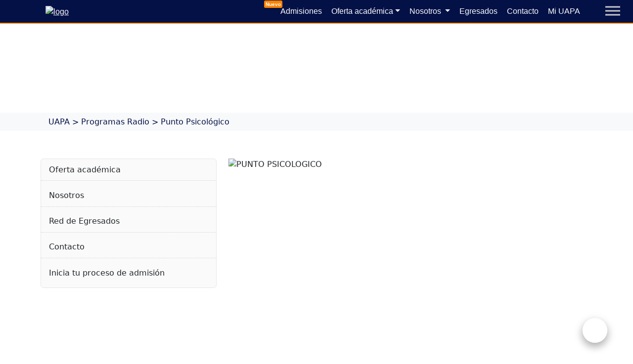

--- FILE ---
content_type: text/html; charset=UTF-8
request_url: https://www.uapa.edu.do/uapa_radio/punto-psicologico/
body_size: 16476
content:
 


































































<!doctype html>
<html>
   <head>
      <meta charset="UTF-8">
      <meta name="viewport" content="width=device-width, initial-scale=1">
      <link rel="profile" href="https://gmpg.org/xfn/11">
      <meta name="msapplication-TileColor" content="#ffffff">
      <meta name="theme-color" content="#ffffff">
      <script src="https://kit.fontawesome.com/b45945cd3b.js" crossorigin="anonymous"></script>
      <!-- Meta Pixel Code -->
        <script>
        !function(f,b,e,v,n,t,s)
        {if(f.fbq)return;n=f.fbq=function(){n.callMethod?
        n.callMethod.apply(n,arguments):n.queue.push(arguments)};
        if(!f._fbq)f._fbq=n;n.push=n;n.loaded=!0;n.version='2.0';
        n.queue=[];t=b.createElement(e);t.async=!0;
        t.src=v;s=b.getElementsByTagName(e)[0];
        s.parentNode.insertBefore(t,s)}(window, document,'script',
        'https://connect.facebook.net/en_US/fbevents.js');
        fbq('init', '564089455476790');
        fbq('track', 'PageView');
        </script>
        <noscript><img height="1" width="1" style="display:none"
        src="https://www.facebook.com/tr?id=564089455476790&ev=PageView&noscript=1"
        /></noscript>
        <!-- End Meta Pixel Code -->
            
<!-- Optimización en motores de búsqueda por Rank Math PRO -  https://rankmath.com/ -->
<title>Punto Psicológico | UAPA</title>
<meta name="robots" content="follow, index, max-snippet:-1, max-video-preview:-1, max-image-preview:large"/>
<link rel="canonical" href="https://www.uapa.edu.do/uapa_radio/punto-psicologico/" />
<meta property="og:locale" content="es_ES" />
<meta property="og:type" content="article" />
<meta property="og:title" content="Punto Psicológico | UAPA" />
<meta property="og:url" content="https://www.uapa.edu.do/uapa_radio/punto-psicologico/" />
<meta property="og:site_name" content="Universidad UAPA" />
<meta property="og:updated_time" content="2022-11-25T16:21:04-04:00" />
<meta property="og:image" content="https://www.uapa.edu.do/wp-content/uploads/2022/11/PUNTO-PSICOLOGICO.webp" />
<meta property="og:image:secure_url" content="https://www.uapa.edu.do/wp-content/uploads/2022/11/PUNTO-PSICOLOGICO.webp" />
<meta property="og:image:width" content="800" />
<meta property="og:image:height" content="800" />
<meta property="og:image:alt" content="Punto Psicológico" />
<meta property="og:image:type" content="image/webp" />
<meta name="twitter:card" content="summary_large_image" />
<meta name="twitter:title" content="Punto Psicológico | UAPA" />
<meta name="twitter:image" content="https://www.uapa.edu.do/wp-content/uploads/2022/11/PUNTO-PSICOLOGICO.webp" />
<!-- /Plugin Rank Math WordPress SEO -->

<link rel='dns-prefetch' href='//cdnjs.cloudflare.com' />
<link rel='dns-prefetch' href='//www.googletagmanager.com' />
<link rel='dns-prefetch' href='//cdn.jsdelivr.net' />
<link rel="alternate" type="application/rss+xml" title="UAPA &raquo; Feed" href="https://www.uapa.edu.do/feed/" />
<link rel="alternate" type="application/rss+xml" title="UAPA &raquo; Feed de los comentarios" href="https://www.uapa.edu.do/comments/feed/" />
<link rel="alternate" title="oEmbed (JSON)" type="application/json+oembed" href="https://www.uapa.edu.do/wp-json/oembed/1.0/embed?url=https%3A%2F%2Fwww.uapa.edu.do%2Fuapa_radio%2Fpunto-psicologico%2F" />
<link rel="alternate" title="oEmbed (XML)" type="text/xml+oembed" href="https://www.uapa.edu.do/wp-json/oembed/1.0/embed?url=https%3A%2F%2Fwww.uapa.edu.do%2Fuapa_radio%2Fpunto-psicologico%2F&#038;format=xml" />
<style id='wp-img-auto-sizes-contain-inline-css' type='text/css'>
img:is([sizes=auto i],[sizes^="auto," i]){contain-intrinsic-size:3000px 1500px}
/*# sourceURL=wp-img-auto-sizes-contain-inline-css */
</style>
<style id='cf-frontend-style-inline-css' type='text/css'>
@font-face {
	font-family: 'markpro';
	font-weight: 300;
	font-display: auto;
	font-fallback: Segoe UI, calibri, serif;
	src: url('https://www.uapa.edu.do/wp-content/uploads/2022/01/Mark-Light.woff2') format('woff2'),
		url('https://www.uapa.edu.do/wp-content/uploads/2022/01/MarkLight.woff') format('woff');
}
@font-face {
	font-family: 'markpro';
	font-weight: 500;
	font-display: auto;
	font-fallback: Segoe UI, calibri, serif;
	src: url('https://www.uapa.edu.do/wp-content/uploads/2022/01/Mark-Regular.woff2') format('woff2'),
		url('https://www.uapa.edu.do/wp-content/uploads/2022/01/MarkRegular.woff') format('woff');
}
@font-face {
	font-family: 'markpro';
	font-weight: 600;
	font-display: auto;
	font-fallback: Segoe UI, calibri, serif;
	src: url('https://www.uapa.edu.do/wp-content/uploads/2022/01/Mark-Medium.woff2') format('woff2'),
		url('https://www.uapa.edu.do/wp-content/uploads/2022/01/MarkMedium.woff') format('woff');
}
@font-face {
	font-family: 'markpro';
	font-weight: 700;
	font-display: auto;
	font-fallback: Segoe UI, calibri, serif;
	src: url('https://www.uapa.edu.do/wp-content/uploads/2022/01/Mark-Bold.woff2') format('woff2'),
		url('https://www.uapa.edu.do/wp-content/uploads/2022/01/MarkBold.woff') format('woff');
}
@font-face {
	font-family: 'markpro';
	font-weight: 300;
	font-display: auto;
	font-fallback: Segoe UI, calibri, serif;
	src: url('https://www.uapa.edu.do/wp-content/uploads/2022/01/Mark-Light.woff2') format('woff2'),
		url('https://www.uapa.edu.do/wp-content/uploads/2022/01/MarkLight.woff') format('woff');
}
@font-face {
	font-family: 'markpro';
	font-weight: 500;
	font-display: auto;
	font-fallback: Segoe UI, calibri, serif;
	src: url('https://www.uapa.edu.do/wp-content/uploads/2022/01/Mark-Regular.woff2') format('woff2'),
		url('https://www.uapa.edu.do/wp-content/uploads/2022/01/MarkRegular.woff') format('woff');
}
@font-face {
	font-family: 'markpro';
	font-weight: 600;
	font-display: auto;
	font-fallback: Segoe UI, calibri, serif;
	src: url('https://www.uapa.edu.do/wp-content/uploads/2022/01/Mark-Medium.woff2') format('woff2'),
		url('https://www.uapa.edu.do/wp-content/uploads/2022/01/MarkMedium.woff') format('woff');
}
@font-face {
	font-family: 'markpro';
	font-weight: 700;
	font-display: auto;
	font-fallback: Segoe UI, calibri, serif;
	src: url('https://www.uapa.edu.do/wp-content/uploads/2022/01/Mark-Bold.woff2') format('woff2'),
		url('https://www.uapa.edu.do/wp-content/uploads/2022/01/MarkBold.woff') format('woff');
}
@font-face {
	font-family: 'markpro';
	font-weight: 300;
	font-display: auto;
	font-fallback: Segoe UI, calibri, serif;
	src: url('https://www.uapa.edu.do/wp-content/uploads/2022/01/Mark-Light.woff2') format('woff2'),
		url('https://www.uapa.edu.do/wp-content/uploads/2022/01/MarkLight.woff') format('woff');
}
@font-face {
	font-family: 'markpro';
	font-weight: 500;
	font-display: auto;
	font-fallback: Segoe UI, calibri, serif;
	src: url('https://www.uapa.edu.do/wp-content/uploads/2022/01/Mark-Regular.woff2') format('woff2'),
		url('https://www.uapa.edu.do/wp-content/uploads/2022/01/MarkRegular.woff') format('woff');
}
@font-face {
	font-family: 'markpro';
	font-weight: 600;
	font-display: auto;
	font-fallback: Segoe UI, calibri, serif;
	src: url('https://www.uapa.edu.do/wp-content/uploads/2022/01/Mark-Medium.woff2') format('woff2'),
		url('https://www.uapa.edu.do/wp-content/uploads/2022/01/MarkMedium.woff') format('woff');
}
@font-face {
	font-family: 'markpro';
	font-weight: 700;
	font-display: auto;
	font-fallback: Segoe UI, calibri, serif;
	src: url('https://www.uapa.edu.do/wp-content/uploads/2022/01/Mark-Bold.woff2') format('woff2'),
		url('https://www.uapa.edu.do/wp-content/uploads/2022/01/MarkBold.woff') format('woff');
}
@font-face {
	font-family: 'markpro';
	font-weight: 300;
	font-display: auto;
	font-fallback: Segoe UI, calibri, serif;
	src: url('https://www.uapa.edu.do/wp-content/uploads/2022/01/Mark-Light.woff2') format('woff2'),
		url('https://www.uapa.edu.do/wp-content/uploads/2022/01/MarkLight.woff') format('woff');
}
@font-face {
	font-family: 'markpro';
	font-weight: 500;
	font-display: auto;
	font-fallback: Segoe UI, calibri, serif;
	src: url('https://www.uapa.edu.do/wp-content/uploads/2022/01/Mark-Regular.woff2') format('woff2'),
		url('https://www.uapa.edu.do/wp-content/uploads/2022/01/MarkRegular.woff') format('woff');
}
@font-face {
	font-family: 'markpro';
	font-weight: 600;
	font-display: auto;
	font-fallback: Segoe UI, calibri, serif;
	src: url('https://www.uapa.edu.do/wp-content/uploads/2022/01/Mark-Medium.woff2') format('woff2'),
		url('https://www.uapa.edu.do/wp-content/uploads/2022/01/MarkMedium.woff') format('woff');
}
@font-face {
	font-family: 'markpro';
	font-weight: 700;
	font-display: auto;
	font-fallback: Segoe UI, calibri, serif;
	src: url('https://www.uapa.edu.do/wp-content/uploads/2022/01/Mark-Bold.woff2') format('woff2'),
		url('https://www.uapa.edu.do/wp-content/uploads/2022/01/MarkBold.woff') format('woff');
}
@font-face {
	font-family: 'markpro';
	font-weight: 300;
	font-display: auto;
	font-fallback: Segoe UI, calibri, serif;
	src: url('https://www.uapa.edu.do/wp-content/uploads/2022/01/Mark-Light.woff2') format('woff2'),
		url('https://www.uapa.edu.do/wp-content/uploads/2022/01/MarkLight.woff') format('woff');
}
@font-face {
	font-family: 'markpro';
	font-weight: 500;
	font-display: auto;
	font-fallback: Segoe UI, calibri, serif;
	src: url('https://www.uapa.edu.do/wp-content/uploads/2022/01/Mark-Regular.woff2') format('woff2'),
		url('https://www.uapa.edu.do/wp-content/uploads/2022/01/MarkRegular.woff') format('woff');
}
@font-face {
	font-family: 'markpro';
	font-weight: 600;
	font-display: auto;
	font-fallback: Segoe UI, calibri, serif;
	src: url('https://www.uapa.edu.do/wp-content/uploads/2022/01/Mark-Medium.woff2') format('woff2'),
		url('https://www.uapa.edu.do/wp-content/uploads/2022/01/MarkMedium.woff') format('woff');
}
@font-face {
	font-family: 'markpro';
	font-weight: 700;
	font-display: auto;
	font-fallback: Segoe UI, calibri, serif;
	src: url('https://www.uapa.edu.do/wp-content/uploads/2022/01/Mark-Bold.woff2') format('woff2'),
		url('https://www.uapa.edu.do/wp-content/uploads/2022/01/MarkBold.woff') format('woff');
}
@font-face {
	font-family: 'markpro';
	font-weight: 300;
	font-display: auto;
	font-fallback: Segoe UI, calibri, serif;
	src: url('https://www.uapa.edu.do/wp-content/uploads/2022/01/Mark-Light.woff2') format('woff2'),
		url('https://www.uapa.edu.do/wp-content/uploads/2022/01/MarkLight.woff') format('woff');
}
@font-face {
	font-family: 'markpro';
	font-weight: 500;
	font-display: auto;
	font-fallback: Segoe UI, calibri, serif;
	src: url('https://www.uapa.edu.do/wp-content/uploads/2022/01/Mark-Regular.woff2') format('woff2'),
		url('https://www.uapa.edu.do/wp-content/uploads/2022/01/MarkRegular.woff') format('woff');
}
@font-face {
	font-family: 'markpro';
	font-weight: 600;
	font-display: auto;
	font-fallback: Segoe UI, calibri, serif;
	src: url('https://www.uapa.edu.do/wp-content/uploads/2022/01/Mark-Medium.woff2') format('woff2'),
		url('https://www.uapa.edu.do/wp-content/uploads/2022/01/MarkMedium.woff') format('woff');
}
@font-face {
	font-family: 'markpro';
	font-weight: 700;
	font-display: auto;
	font-fallback: Segoe UI, calibri, serif;
	src: url('https://www.uapa.edu.do/wp-content/uploads/2022/01/Mark-Bold.woff2') format('woff2'),
		url('https://www.uapa.edu.do/wp-content/uploads/2022/01/MarkBold.woff') format('woff');
}
@font-face {
	font-family: 'markpro';
	font-weight: 300;
	font-display: auto;
	font-fallback: Segoe UI, calibri, serif;
	src: url('https://www.uapa.edu.do/wp-content/uploads/2022/01/Mark-Light.woff2') format('woff2'),
		url('https://www.uapa.edu.do/wp-content/uploads/2022/01/MarkLight.woff') format('woff');
}
@font-face {
	font-family: 'markpro';
	font-weight: 500;
	font-display: auto;
	font-fallback: Segoe UI, calibri, serif;
	src: url('https://www.uapa.edu.do/wp-content/uploads/2022/01/Mark-Regular.woff2') format('woff2'),
		url('https://www.uapa.edu.do/wp-content/uploads/2022/01/MarkRegular.woff') format('woff');
}
@font-face {
	font-family: 'markpro';
	font-weight: 600;
	font-display: auto;
	font-fallback: Segoe UI, calibri, serif;
	src: url('https://www.uapa.edu.do/wp-content/uploads/2022/01/Mark-Medium.woff2') format('woff2'),
		url('https://www.uapa.edu.do/wp-content/uploads/2022/01/MarkMedium.woff') format('woff');
}
@font-face {
	font-family: 'markpro';
	font-weight: 700;
	font-display: auto;
	font-fallback: Segoe UI, calibri, serif;
	src: url('https://www.uapa.edu.do/wp-content/uploads/2022/01/Mark-Bold.woff2') format('woff2'),
		url('https://www.uapa.edu.do/wp-content/uploads/2022/01/MarkBold.woff') format('woff');
}
@font-face {
	font-family: 'markpro';
	font-weight: 300;
	font-display: auto;
	font-fallback: Segoe UI, calibri, serif;
	src: url('https://www.uapa.edu.do/wp-content/uploads/2022/01/Mark-Light.woff2') format('woff2'),
		url('https://www.uapa.edu.do/wp-content/uploads/2022/01/MarkLight.woff') format('woff');
}
@font-face {
	font-family: 'markpro';
	font-weight: 500;
	font-display: auto;
	font-fallback: Segoe UI, calibri, serif;
	src: url('https://www.uapa.edu.do/wp-content/uploads/2022/01/Mark-Regular.woff2') format('woff2'),
		url('https://www.uapa.edu.do/wp-content/uploads/2022/01/MarkRegular.woff') format('woff');
}
@font-face {
	font-family: 'markpro';
	font-weight: 600;
	font-display: auto;
	font-fallback: Segoe UI, calibri, serif;
	src: url('https://www.uapa.edu.do/wp-content/uploads/2022/01/Mark-Medium.woff2') format('woff2'),
		url('https://www.uapa.edu.do/wp-content/uploads/2022/01/MarkMedium.woff') format('woff');
}
@font-face {
	font-family: 'markpro';
	font-weight: 700;
	font-display: auto;
	font-fallback: Segoe UI, calibri, serif;
	src: url('https://www.uapa.edu.do/wp-content/uploads/2022/01/Mark-Bold.woff2') format('woff2'),
		url('https://www.uapa.edu.do/wp-content/uploads/2022/01/MarkBold.woff') format('woff');
}
@font-face {
	font-family: 'markpro';
	font-weight: 300;
	font-display: auto;
	font-fallback: Segoe UI, calibri, serif;
	src: url('https://www.uapa.edu.do/wp-content/uploads/2022/01/Mark-Light.woff2') format('woff2'),
		url('https://www.uapa.edu.do/wp-content/uploads/2022/01/MarkLight.woff') format('woff');
}
@font-face {
	font-family: 'markpro';
	font-weight: 500;
	font-display: auto;
	font-fallback: Segoe UI, calibri, serif;
	src: url('https://www.uapa.edu.do/wp-content/uploads/2022/01/Mark-Regular.woff2') format('woff2'),
		url('https://www.uapa.edu.do/wp-content/uploads/2022/01/MarkRegular.woff') format('woff');
}
@font-face {
	font-family: 'markpro';
	font-weight: 600;
	font-display: auto;
	font-fallback: Segoe UI, calibri, serif;
	src: url('https://www.uapa.edu.do/wp-content/uploads/2022/01/Mark-Medium.woff2') format('woff2'),
		url('https://www.uapa.edu.do/wp-content/uploads/2022/01/MarkMedium.woff') format('woff');
}
@font-face {
	font-family: 'markpro';
	font-weight: 700;
	font-display: auto;
	font-fallback: Segoe UI, calibri, serif;
	src: url('https://www.uapa.edu.do/wp-content/uploads/2022/01/Mark-Bold.woff2') format('woff2'),
		url('https://www.uapa.edu.do/wp-content/uploads/2022/01/MarkBold.woff') format('woff');
}
@font-face {
	font-family: 'markpro';
	font-weight: 300;
	font-display: auto;
	font-fallback: Segoe UI, calibri, serif;
	src: url('https://www.uapa.edu.do/wp-content/uploads/2022/01/Mark-Light.woff2') format('woff2'),
		url('https://www.uapa.edu.do/wp-content/uploads/2022/01/MarkLight.woff') format('woff');
}
@font-face {
	font-family: 'markpro';
	font-weight: 500;
	font-display: auto;
	font-fallback: Segoe UI, calibri, serif;
	src: url('https://www.uapa.edu.do/wp-content/uploads/2022/01/Mark-Regular.woff2') format('woff2'),
		url('https://www.uapa.edu.do/wp-content/uploads/2022/01/MarkRegular.woff') format('woff');
}
@font-face {
	font-family: 'markpro';
	font-weight: 600;
	font-display: auto;
	font-fallback: Segoe UI, calibri, serif;
	src: url('https://www.uapa.edu.do/wp-content/uploads/2022/01/Mark-Medium.woff2') format('woff2'),
		url('https://www.uapa.edu.do/wp-content/uploads/2022/01/MarkMedium.woff') format('woff');
}
@font-face {
	font-family: 'markpro';
	font-weight: 700;
	font-display: auto;
	font-fallback: Segoe UI, calibri, serif;
	src: url('https://www.uapa.edu.do/wp-content/uploads/2022/01/Mark-Bold.woff2') format('woff2'),
		url('https://www.uapa.edu.do/wp-content/uploads/2022/01/MarkBold.woff') format('woff');
}
/*# sourceURL=cf-frontend-style-inline-css */
</style>
<link rel='stylesheet' id='wp-block-library-css' href='https://www.uapa.edu.do/wp-includes/css/dist/block-library/style.min.css?ver=6.9' type='text/css' media='all' />
<style id='classic-theme-styles-inline-css' type='text/css'>
/*! This file is auto-generated */
.wp-block-button__link{color:#fff;background-color:#32373c;border-radius:9999px;box-shadow:none;text-decoration:none;padding:calc(.667em + 2px) calc(1.333em + 2px);font-size:1.125em}.wp-block-file__button{background:#32373c;color:#fff;text-decoration:none}
/*# sourceURL=/wp-includes/css/classic-themes.min.css */
</style>
<style id='pdfp-pdfposter-style-inline-css' type='text/css'>
.wp-block-pdfp-pdf-poster{overflow:hidden}.pdfp_wrapper .pdf{position:relative}.pdfp_wrapper.pdfp_popup_enabled .iframe_wrapper{display:none}.pdfp_wrapper.pdfp_popup_enabled .iframe_wrapper:fullscreen{display:block}.pdfp_wrapper .iframe_wrapper{height:100%;width:100%}.pdfp_wrapper .iframe_wrapper:fullscreen iframe{height:100vh!important}.pdfp_wrapper .iframe_wrapper iframe{width:100%}.pdfp_wrapper .iframe_wrapper .close{background:#fff;border:1px solid #ddd;border-radius:3px;color:#222;cursor:pointer;display:none;font-family:sans-serif;font-size:36px;line-height:100%;padding:0 7px;position:absolute;right:12px;top:35px;z-index:9999}.pdfp_wrapper .iframe_wrapper:fullscreen .close{display:block}.pdfp_wrapper .pdfp_fullscreen_close{display:none}.pdfp_wrapper.pdfp_fullscreen_opened .pdfp_fullscreen_close{align-items:center;background:#fff;border-radius:3px;color:#222;cursor:pointer;display:flex;font-size:35px;height:30px;justify-content:center;overflow:hidden;padding-bottom:4px;position:fixed;right:20px;top:20px;width:32px}.pdfp_wrapper.pdfp_fullscreen_opened .pdfp_fullscreen_overlay{background:#2229;height:100%;left:0;position:fixed;top:0;width:100%}.pdfp_wrapper.pdfp_fullscreen_opened .iframe_wrapper{display:block;height:90vh;left:50%;max-width:95%;position:fixed;top:50%;transform:translate(-50%,-50%);width:900px;z-index:99999999999}.pdfp_wrapper iframe{border:none;outline:none}.pdfp-adobe-viewer{border:1px solid #ddd;border-radius:3px;cursor:pointer;outline:none;text-decoration:none}.pdfp_download{margin-right:15px}.cta_wrapper{display:flex;gap:10px;margin-bottom:10px;text-align:left}.cta_wrapper a{text-decoration:none!important}.cta_wrapper button{cursor:pointer}.pdfp_wrapper p{margin:10px 0;text-align:center}.popout-disabled{height:50px;position:absolute;right:12px;top:12px;width:50px}.pdfp_wrapper iframe{max-width:100%}.ViewSDK_hideOverflow[data-align=center]{margin-left:auto;margin-right:auto}.ViewSDK_hideOverflow[data-align=left]{margin-right:auto}.ViewSDK_hideOverflow[data-align=right]{margin-left:auto}@media screen and (max-width:768px){.pdfp_wrapper iframe{height:calc(100vw + 120px)}}@media screen and (max-width:576px){.cta_wrapper .pdfp_download{margin-bottom:10px;margin-right:0}.cta_wrapper .pdfp_download button{margin-right:0!important}.cta_wrapper{align-items:center;display:flex;flex-direction:column}}
.pdfp_wrapper .pdf{position:relative}.pdfp_wrapper .iframe_wrapper{height:100%;width:100%}.pdfp_wrapper .iframe_wrapper:fullscreen iframe{height:100vh!important}.pdfp_wrapper .iframe_wrapper iframe{width:100%}.pdfp_wrapper .iframe_wrapper .close{background:#fff;border:1px solid #ddd;border-radius:3px;color:#222;cursor:pointer;display:none;font-family:sans-serif;font-size:36px;line-height:100%;padding:0 7px;position:absolute;right:12px;top:35px;z-index:9999}.pdfp_wrapper .iframe_wrapper:fullscreen .close{display:block}.pdfp-adobe-viewer{border:1px solid #ddd;border-radius:3px;cursor:pointer;outline:none;text-decoration:none}.pdfp_download{margin-right:15px}.cta_wrapper{margin-bottom:10px}.pdfp_wrapper p{margin:10px 0;text-align:center}.popout-disabled{height:50px;position:absolute;right:12px;top:12px;width:50px}@media screen and (max-width:768px){.pdfp_wrapper iframe{height:calc(100vw + 120px)}}.ViewSDK_hideOverflow[data-align=center]{margin-left:auto;margin-right:auto}.ViewSDK_hideOverflow[data-align=left]{margin-right:auto}.ViewSDK_hideOverflow[data-align=right]{margin-left:auto}@media screen and (max-width:768px){.pdfp_wrapper iframe{height:calc(100vw + 120px)!important}}@media screen and (max-width:576px){.cta_wrapper .pdfp_download{margin-bottom:10px;margin-right:0}.cta_wrapper .pdfp_download button{margin-right:0!important}.cta_wrapper{align-items:center;display:flex;flex-direction:column}}.ViewSDK_fullScreenPDFViewer{background-color:#474747}.ViewSDK_fullScreenPDFViewer iframe{background:green;border:none;display:block;height:90%!important;margin:auto;max-width:1320px;position:relative;top:5%;width:90%!important}

/*# sourceURL=https://www.uapa.edu.do/wp-content/plugins/pdf-poster/build/blocks/pdf-poster/view.css */
</style>
<style id='pdfemb-pdf-embedder-viewer-style-inline-css' type='text/css'>
.wp-block-pdfemb-pdf-embedder-viewer{max-width:none}

/*# sourceURL=https://www.uapa.edu.do/wp-content/plugins/pdf-embedder/block/build/style-index.css */
</style>
<style id='global-styles-inline-css' type='text/css'>
:root{--wp--preset--aspect-ratio--square: 1;--wp--preset--aspect-ratio--4-3: 4/3;--wp--preset--aspect-ratio--3-4: 3/4;--wp--preset--aspect-ratio--3-2: 3/2;--wp--preset--aspect-ratio--2-3: 2/3;--wp--preset--aspect-ratio--16-9: 16/9;--wp--preset--aspect-ratio--9-16: 9/16;--wp--preset--color--black: #000000;--wp--preset--color--cyan-bluish-gray: #abb8c3;--wp--preset--color--white: #ffffff;--wp--preset--color--pale-pink: #f78da7;--wp--preset--color--vivid-red: #cf2e2e;--wp--preset--color--luminous-vivid-orange: #ff6900;--wp--preset--color--luminous-vivid-amber: #fcb900;--wp--preset--color--light-green-cyan: #7bdcb5;--wp--preset--color--vivid-green-cyan: #00d084;--wp--preset--color--pale-cyan-blue: #8ed1fc;--wp--preset--color--vivid-cyan-blue: #0693e3;--wp--preset--color--vivid-purple: #9b51e0;--wp--preset--gradient--vivid-cyan-blue-to-vivid-purple: linear-gradient(135deg,rgb(6,147,227) 0%,rgb(155,81,224) 100%);--wp--preset--gradient--light-green-cyan-to-vivid-green-cyan: linear-gradient(135deg,rgb(122,220,180) 0%,rgb(0,208,130) 100%);--wp--preset--gradient--luminous-vivid-amber-to-luminous-vivid-orange: linear-gradient(135deg,rgb(252,185,0) 0%,rgb(255,105,0) 100%);--wp--preset--gradient--luminous-vivid-orange-to-vivid-red: linear-gradient(135deg,rgb(255,105,0) 0%,rgb(207,46,46) 100%);--wp--preset--gradient--very-light-gray-to-cyan-bluish-gray: linear-gradient(135deg,rgb(238,238,238) 0%,rgb(169,184,195) 100%);--wp--preset--gradient--cool-to-warm-spectrum: linear-gradient(135deg,rgb(74,234,220) 0%,rgb(151,120,209) 20%,rgb(207,42,186) 40%,rgb(238,44,130) 60%,rgb(251,105,98) 80%,rgb(254,248,76) 100%);--wp--preset--gradient--blush-light-purple: linear-gradient(135deg,rgb(255,206,236) 0%,rgb(152,150,240) 100%);--wp--preset--gradient--blush-bordeaux: linear-gradient(135deg,rgb(254,205,165) 0%,rgb(254,45,45) 50%,rgb(107,0,62) 100%);--wp--preset--gradient--luminous-dusk: linear-gradient(135deg,rgb(255,203,112) 0%,rgb(199,81,192) 50%,rgb(65,88,208) 100%);--wp--preset--gradient--pale-ocean: linear-gradient(135deg,rgb(255,245,203) 0%,rgb(182,227,212) 50%,rgb(51,167,181) 100%);--wp--preset--gradient--electric-grass: linear-gradient(135deg,rgb(202,248,128) 0%,rgb(113,206,126) 100%);--wp--preset--gradient--midnight: linear-gradient(135deg,rgb(2,3,129) 0%,rgb(40,116,252) 100%);--wp--preset--font-size--small: 13px;--wp--preset--font-size--medium: 20px;--wp--preset--font-size--large: 36px;--wp--preset--font-size--x-large: 42px;--wp--preset--spacing--20: 0.44rem;--wp--preset--spacing--30: 0.67rem;--wp--preset--spacing--40: 1rem;--wp--preset--spacing--50: 1.5rem;--wp--preset--spacing--60: 2.25rem;--wp--preset--spacing--70: 3.38rem;--wp--preset--spacing--80: 5.06rem;--wp--preset--shadow--natural: 6px 6px 9px rgba(0, 0, 0, 0.2);--wp--preset--shadow--deep: 12px 12px 50px rgba(0, 0, 0, 0.4);--wp--preset--shadow--sharp: 6px 6px 0px rgba(0, 0, 0, 0.2);--wp--preset--shadow--outlined: 6px 6px 0px -3px rgb(255, 255, 255), 6px 6px rgb(0, 0, 0);--wp--preset--shadow--crisp: 6px 6px 0px rgb(0, 0, 0);}:where(.is-layout-flex){gap: 0.5em;}:where(.is-layout-grid){gap: 0.5em;}body .is-layout-flex{display: flex;}.is-layout-flex{flex-wrap: wrap;align-items: center;}.is-layout-flex > :is(*, div){margin: 0;}body .is-layout-grid{display: grid;}.is-layout-grid > :is(*, div){margin: 0;}:where(.wp-block-columns.is-layout-flex){gap: 2em;}:where(.wp-block-columns.is-layout-grid){gap: 2em;}:where(.wp-block-post-template.is-layout-flex){gap: 1.25em;}:where(.wp-block-post-template.is-layout-grid){gap: 1.25em;}.has-black-color{color: var(--wp--preset--color--black) !important;}.has-cyan-bluish-gray-color{color: var(--wp--preset--color--cyan-bluish-gray) !important;}.has-white-color{color: var(--wp--preset--color--white) !important;}.has-pale-pink-color{color: var(--wp--preset--color--pale-pink) !important;}.has-vivid-red-color{color: var(--wp--preset--color--vivid-red) !important;}.has-luminous-vivid-orange-color{color: var(--wp--preset--color--luminous-vivid-orange) !important;}.has-luminous-vivid-amber-color{color: var(--wp--preset--color--luminous-vivid-amber) !important;}.has-light-green-cyan-color{color: var(--wp--preset--color--light-green-cyan) !important;}.has-vivid-green-cyan-color{color: var(--wp--preset--color--vivid-green-cyan) !important;}.has-pale-cyan-blue-color{color: var(--wp--preset--color--pale-cyan-blue) !important;}.has-vivid-cyan-blue-color{color: var(--wp--preset--color--vivid-cyan-blue) !important;}.has-vivid-purple-color{color: var(--wp--preset--color--vivid-purple) !important;}.has-black-background-color{background-color: var(--wp--preset--color--black) !important;}.has-cyan-bluish-gray-background-color{background-color: var(--wp--preset--color--cyan-bluish-gray) !important;}.has-white-background-color{background-color: var(--wp--preset--color--white) !important;}.has-pale-pink-background-color{background-color: var(--wp--preset--color--pale-pink) !important;}.has-vivid-red-background-color{background-color: var(--wp--preset--color--vivid-red) !important;}.has-luminous-vivid-orange-background-color{background-color: var(--wp--preset--color--luminous-vivid-orange) !important;}.has-luminous-vivid-amber-background-color{background-color: var(--wp--preset--color--luminous-vivid-amber) !important;}.has-light-green-cyan-background-color{background-color: var(--wp--preset--color--light-green-cyan) !important;}.has-vivid-green-cyan-background-color{background-color: var(--wp--preset--color--vivid-green-cyan) !important;}.has-pale-cyan-blue-background-color{background-color: var(--wp--preset--color--pale-cyan-blue) !important;}.has-vivid-cyan-blue-background-color{background-color: var(--wp--preset--color--vivid-cyan-blue) !important;}.has-vivid-purple-background-color{background-color: var(--wp--preset--color--vivid-purple) !important;}.has-black-border-color{border-color: var(--wp--preset--color--black) !important;}.has-cyan-bluish-gray-border-color{border-color: var(--wp--preset--color--cyan-bluish-gray) !important;}.has-white-border-color{border-color: var(--wp--preset--color--white) !important;}.has-pale-pink-border-color{border-color: var(--wp--preset--color--pale-pink) !important;}.has-vivid-red-border-color{border-color: var(--wp--preset--color--vivid-red) !important;}.has-luminous-vivid-orange-border-color{border-color: var(--wp--preset--color--luminous-vivid-orange) !important;}.has-luminous-vivid-amber-border-color{border-color: var(--wp--preset--color--luminous-vivid-amber) !important;}.has-light-green-cyan-border-color{border-color: var(--wp--preset--color--light-green-cyan) !important;}.has-vivid-green-cyan-border-color{border-color: var(--wp--preset--color--vivid-green-cyan) !important;}.has-pale-cyan-blue-border-color{border-color: var(--wp--preset--color--pale-cyan-blue) !important;}.has-vivid-cyan-blue-border-color{border-color: var(--wp--preset--color--vivid-cyan-blue) !important;}.has-vivid-purple-border-color{border-color: var(--wp--preset--color--vivid-purple) !important;}.has-vivid-cyan-blue-to-vivid-purple-gradient-background{background: var(--wp--preset--gradient--vivid-cyan-blue-to-vivid-purple) !important;}.has-light-green-cyan-to-vivid-green-cyan-gradient-background{background: var(--wp--preset--gradient--light-green-cyan-to-vivid-green-cyan) !important;}.has-luminous-vivid-amber-to-luminous-vivid-orange-gradient-background{background: var(--wp--preset--gradient--luminous-vivid-amber-to-luminous-vivid-orange) !important;}.has-luminous-vivid-orange-to-vivid-red-gradient-background{background: var(--wp--preset--gradient--luminous-vivid-orange-to-vivid-red) !important;}.has-very-light-gray-to-cyan-bluish-gray-gradient-background{background: var(--wp--preset--gradient--very-light-gray-to-cyan-bluish-gray) !important;}.has-cool-to-warm-spectrum-gradient-background{background: var(--wp--preset--gradient--cool-to-warm-spectrum) !important;}.has-blush-light-purple-gradient-background{background: var(--wp--preset--gradient--blush-light-purple) !important;}.has-blush-bordeaux-gradient-background{background: var(--wp--preset--gradient--blush-bordeaux) !important;}.has-luminous-dusk-gradient-background{background: var(--wp--preset--gradient--luminous-dusk) !important;}.has-pale-ocean-gradient-background{background: var(--wp--preset--gradient--pale-ocean) !important;}.has-electric-grass-gradient-background{background: var(--wp--preset--gradient--electric-grass) !important;}.has-midnight-gradient-background{background: var(--wp--preset--gradient--midnight) !important;}.has-small-font-size{font-size: var(--wp--preset--font-size--small) !important;}.has-medium-font-size{font-size: var(--wp--preset--font-size--medium) !important;}.has-large-font-size{font-size: var(--wp--preset--font-size--large) !important;}.has-x-large-font-size{font-size: var(--wp--preset--font-size--x-large) !important;}
:where(.wp-block-post-template.is-layout-flex){gap: 1.25em;}:where(.wp-block-post-template.is-layout-grid){gap: 1.25em;}
:where(.wp-block-term-template.is-layout-flex){gap: 1.25em;}:where(.wp-block-term-template.is-layout-grid){gap: 1.25em;}
:where(.wp-block-columns.is-layout-flex){gap: 2em;}:where(.wp-block-columns.is-layout-grid){gap: 2em;}
:root :where(.wp-block-pullquote){font-size: 1.5em;line-height: 1.6;}
/*# sourceURL=global-styles-inline-css */
</style>
<link rel='stylesheet' id='pdfp-public-css' href='https://www.uapa.edu.do/wp-content/plugins/pdf-poster/build/public.css?ver=2.3.1' type='text/css' media='all' />
<link rel='stylesheet' id='bootscore-style-css' href='https://www.uapa.edu.do/wp-content/themes/uapa-web/style.css?ver=202209091608' type='text/css' media='all' />
<link rel='stylesheet' id='bootstrap-css' href='https://www.uapa.edu.do/wp-content/themes/uapa-web/css/lib/bootstrap.min.css?ver=202209091608' type='text/css' media='all' />
<link rel='stylesheet' id='BoostrapIcons-css' href='https://cdn.jsdelivr.net/npm/bootstrap-icons@1.5.0/font/bootstrap-icons.css?ver=1.5.0' type='text/css' media='all' />
<link rel='stylesheet' id='fontawesome-css' href='https://www.uapa.edu.do/wp-content/themes/uapa-web/css/lib/fontawesome.min.css?ver=202209091608' type='text/css' media='all' />
<link rel='stylesheet' id='customCSS-css' href='https://www.uapa.edu.do/wp-content/themes/uapa-web/css/custom.css?ver=1.0.0' type='text/css' media='all' />
<script type="text/javascript" src="https://www.uapa.edu.do/wp-includes/js/jquery/jquery.min.js?ver=3.7.1" id="jquery-core-js"></script>
<script type="text/javascript" src="https://www.uapa.edu.do/wp-includes/js/jquery/jquery-migrate.min.js?ver=3.4.1" id="jquery-migrate-js"></script>
<script type="text/javascript" src="https://cdnjs.cloudflare.com/ajax/libs/ekko-lightbox/5.3.0/ekko-lightbox.min.js?ver=5.3.0" id="LightBoxJs-js"></script>

<!-- Fragmento de código de la etiqueta de Google (gtag.js) añadida por Site Kit -->
<!-- Fragmento de código de Google Analytics añadido por Site Kit -->
<script type="text/javascript" src="https://www.googletagmanager.com/gtag/js?id=G-L8VWD2TSGB" id="google_gtagjs-js" async></script>
<script type="text/javascript" id="google_gtagjs-js-after">
/* <![CDATA[ */
window.dataLayer = window.dataLayer || [];function gtag(){dataLayer.push(arguments);}
gtag("set","linker",{"domains":["www.uapa.edu.do"]});
gtag("js", new Date());
gtag("set", "developer_id.dZTNiMT", true);
gtag("config", "G-L8VWD2TSGB");
//# sourceURL=google_gtagjs-js-after
/* ]]> */
</script>
<link rel="https://api.w.org/" href="https://www.uapa.edu.do/wp-json/" /><link rel="EditURI" type="application/rsd+xml" title="RSD" href="https://www.uapa.edu.do/xmlrpc.php?rsd" />
<meta name="generator" content="WordPress 6.9" />
<link rel='shortlink' href='https://www.uapa.edu.do/?p=40890' />
<meta name="generator" content="Site Kit by Google 1.168.0" />        <style>
                    </style>
<meta name="generator" content="Elementor 3.33.6; features: additional_custom_breakpoints; settings: css_print_method-external, google_font-enabled, font_display-auto">
			<style>
				.e-con.e-parent:nth-of-type(n+4):not(.e-lazyloaded):not(.e-no-lazyload),
				.e-con.e-parent:nth-of-type(n+4):not(.e-lazyloaded):not(.e-no-lazyload) * {
					background-image: none !important;
				}
				@media screen and (max-height: 1024px) {
					.e-con.e-parent:nth-of-type(n+3):not(.e-lazyloaded):not(.e-no-lazyload),
					.e-con.e-parent:nth-of-type(n+3):not(.e-lazyloaded):not(.e-no-lazyload) * {
						background-image: none !important;
					}
				}
				@media screen and (max-height: 640px) {
					.e-con.e-parent:nth-of-type(n+2):not(.e-lazyloaded):not(.e-no-lazyload),
					.e-con.e-parent:nth-of-type(n+2):not(.e-lazyloaded):not(.e-no-lazyload) * {
						background-image: none !important;
					}
				}
			</style>
			<meta name="generator" content="Powered by Slider Revolution 6.7.40 - responsive, Mobile-Friendly Slider Plugin for WordPress with comfortable drag and drop interface." />
<script type="text/javascript">
    (function(c,l,a,r,i,t,y){
        c[a]=c[a]||function(){(c[a].q=c[a].q||[]).push(arguments)};
        t=l.createElement(r);t.async=1;t.src="https://www.clarity.ms/tag/"+i;
        y=l.getElementsByTagName(r)[0];y.parentNode.insertBefore(t,y);
    })(window, document, "clarity", "script", "t98bnr4j40");
</script>


<!-- Meta Pixel Code -->
      <script>
         !function(f,b,e,v,n,t,s)
         {if(f.fbq)return;n=f.fbq=function(){n.callMethod?
         n.callMethod.apply(n,arguments):n.queue.push(arguments)};
         if(!f._fbq)f._fbq=n;n.push=n;n.loaded=!0;n.version='2.0';
         n.queue=[];t=b.createElement(e);t.async=!0;
         t.src=v;s=b.getElementsByTagName(e)[0];
         s.parentNode.insertBefore(t,s)}(window, document,'script',
         'https://connect.facebook.net/en_US/fbevents.js');
         fbq('init', '564089455476790');
         fbq('track', 'PageView');
         </script>
         <noscript><img height="1" width="1" style="display:none"
         src="https://www.facebook.com/tr?id=564089455476790&ev=PageView&noscript=1"
         />
      </noscript>
      <!-- End Meta Pixel Code --><link rel="icon" href="https://www.uapa.edu.do/wp-content/uploads/2021/08/cropped-uapa-favicon-32x32.png" sizes="32x32" />
<link rel="icon" href="https://www.uapa.edu.do/wp-content/uploads/2021/08/cropped-uapa-favicon-192x192.png" sizes="192x192" />
<link rel="apple-touch-icon" href="https://www.uapa.edu.do/wp-content/uploads/2021/08/cropped-uapa-favicon-180x180.png" />
<meta name="msapplication-TileImage" content="https://www.uapa.edu.do/wp-content/uploads/2021/08/cropped-uapa-favicon-270x270.png" />
<script>function setREVStartSize(e){
			//window.requestAnimationFrame(function() {
				window.RSIW = window.RSIW===undefined ? window.innerWidth : window.RSIW;
				window.RSIH = window.RSIH===undefined ? window.innerHeight : window.RSIH;
				try {
					var pw = document.getElementById(e.c).parentNode.offsetWidth,
						newh;
					pw = pw===0 || isNaN(pw) || (e.l=="fullwidth" || e.layout=="fullwidth") ? window.RSIW : pw;
					e.tabw = e.tabw===undefined ? 0 : parseInt(e.tabw);
					e.thumbw = e.thumbw===undefined ? 0 : parseInt(e.thumbw);
					e.tabh = e.tabh===undefined ? 0 : parseInt(e.tabh);
					e.thumbh = e.thumbh===undefined ? 0 : parseInt(e.thumbh);
					e.tabhide = e.tabhide===undefined ? 0 : parseInt(e.tabhide);
					e.thumbhide = e.thumbhide===undefined ? 0 : parseInt(e.thumbhide);
					e.mh = e.mh===undefined || e.mh=="" || e.mh==="auto" ? 0 : parseInt(e.mh,0);
					if(e.layout==="fullscreen" || e.l==="fullscreen")
						newh = Math.max(e.mh,window.RSIH);
					else{
						e.gw = Array.isArray(e.gw) ? e.gw : [e.gw];
						for (var i in e.rl) if (e.gw[i]===undefined || e.gw[i]===0) e.gw[i] = e.gw[i-1];
						e.gh = e.el===undefined || e.el==="" || (Array.isArray(e.el) && e.el.length==0)? e.gh : e.el;
						e.gh = Array.isArray(e.gh) ? e.gh : [e.gh];
						for (var i in e.rl) if (e.gh[i]===undefined || e.gh[i]===0) e.gh[i] = e.gh[i-1];
											
						var nl = new Array(e.rl.length),
							ix = 0,
							sl;
						e.tabw = e.tabhide>=pw ? 0 : e.tabw;
						e.thumbw = e.thumbhide>=pw ? 0 : e.thumbw;
						e.tabh = e.tabhide>=pw ? 0 : e.tabh;
						e.thumbh = e.thumbhide>=pw ? 0 : e.thumbh;
						for (var i in e.rl) nl[i] = e.rl[i]<window.RSIW ? 0 : e.rl[i];
						sl = nl[0];
						for (var i in nl) if (sl>nl[i] && nl[i]>0) { sl = nl[i]; ix=i;}
						var m = pw>(e.gw[ix]+e.tabw+e.thumbw) ? 1 : (pw-(e.tabw+e.thumbw)) / (e.gw[ix]);
						newh =  (e.gh[ix] * m) + (e.tabh + e.thumbh);
					}
					var el = document.getElementById(e.c);
					if (el!==null && el) el.style.height = newh+"px";
					el = document.getElementById(e.c+"_wrapper");
					if (el!==null && el) {
						el.style.height = newh+"px";
						el.style.display = "block";
					}
				} catch(e){
					console.log("Failure at Presize of Slider:" + e)
				}
			//});
		  };</script>
		<style type="text/css" id="wp-custom-css">
			.cta_wrapper {
    display: none !important;
}

.bi-file-earmark-text::before {
    color: #041147 !important;
}

.list-group-item:hover {
    border-left: 4px solid #ff8300 !important;
}

.page-id-47522 .gform_wrapper.gravity-theme .gfield input.large{
    border: 1px solid #c2c2c2 !important;
}

.page-id-47443 .gform_wrapper.gravity-theme .gform_footer .gform-button--width-full {
    padding: 7px 0;
    background: #ff8300;
    color: white;
    font-weight: 700;
    border: 0;
}

[class*=" eicon-"] {
    font-size: 1.7rem !important;
}

.page-id-45840 .gform_wrapper.gravity-theme .gfield input.large, .gform_wrapper.gravity-theme .gfield select.large {
    width: 100%;
    border: 1px solid #b9b9b9;
}

/*-----------CSS CHATBOT-----------*/
#login fieldset {
    border: none !important;
    background-color: none !important;
    box-shadow: none !important;
    -moz-box-shadow: none !important;
    -webkit-box-shadow: none !important;
}

#loginSocialMediaButtons {
    display: none !important;
}


#webChatHey:not(.hey-expanded).alert .hey-poster, #webChatHey:not(.hey-expanded) .hey-poster.hey-show {
    background-image: url(https://www.uapa.edu.do/wp-content/uploads/2024/05/Icono-Botty-Web-1.webp) !important;
	left: -39px !important;
}

#webChatHey .hey-head {
    background-image: url(https://www.uapa.edu.do/wp-content/uploads/2024/05/Icono-Botty-Web-03.svg) !important;
}

#webChatHey:not(.hey-expanded) .hey-head {
    background-size: 45px 45px !important;
}

#webChatHey:not(.hey-expanded) .hey-poster.hey-show {
    background-size: auto 77px !important;
}

#webChatHey:not(.hey-expanded):not(.hey-dragging) {
position: fixed;
bottom: 2em !important;
top: unset !important;
right: 4em !important;
left: unset !important;
}


/*-----------------------------*/


@media(max-width: 600px){
	display: none !important;
}


.ocultar-br

.gform_required_legend{
	display: none !important;
}

.page-id-43867 h1{
display: none !important;
}

.elementor-tab-title.elementor-active {
    color: #041147 !important;
}
/*admisiones/h3
 * Informacion financiera*/
.page-id-42526 h3.mb-4 {
    background: #041147;
    padding: 0.4rem 2rem;
    color: white;
    border-radius: 5px;
}

.gform_wrapper.gravity-theme .gform_validation_errors>h2 {
    font-size: 16px !important;
}

.page-id-43867 .banner-page{
display: none !important;
}

/*Pagina nueva de admisiones*/
.page-id-42526 .bootscore-footer{
	display: none !important;
}

#webChatHey:not(.hey-expanded):not(.hey-dragging) {
position: fixed;
bottom: 2em;
top: unset ;
right: 1em ;
left: unset;
}

#webChatHey{
z-index: 1030 !important;
}

.page-id-41559 .banner-page {
	display: none !important;
}


.page-id-43534 .navbar2 {
    display: none !important;
}

.page-id-42526 .navbar2 {
    display: none !important;
}		</style>
		   </head>
   <body class="wp-singular uapa_radio-template-default single single-uapa_radio postid-40890 wp-theme-uapa-web elementor-default elementor-kit-40614">

      <div id="page" class="site">
         <header id="masthead" class="site-header">
            <!-- NAV PARA PC -->
            <nav id="nav-main" class="navbar navbar-expand-lg navbar-light menu-primary d-none d-lg-block d-xl-block">
               <div class="container">
                  <!-- CONTAINER HEADER -->
                  <div class="logo-uapa">
                     <!-- LOGO UAPA -->
                     <a href="/"><img class="logo" src="https://www.uapa.edu.do/wp-content/uploads/2022/06/Logo-blanco-UAPA.png" alt="logo" /></a> 
                  </div>
                  <!-- MENU PRINCIPAL PC -->
                  <div class="container-menu">
                     <!-- Menu Desktop-->
                     <style>
 .btn-nuevo-admin{
  border-radius: 3px;
  background-color: #ff8300 !important;
  color: white !important;
  font-weight: 600;
  font-size: 10px;
  margin-left: 5px;
  position: absolute;
  padding: 0px 3px;
}

@media(min-width: 768px){
.btn-nuevo-admin{
  border-radius: 3px;
  background-color: #ff8300 !important;
  color: white !important;
  font-weight: 600;
  font-size: 10px;
  margin-top: -10px;
  margin-left: -33px;
  position: absolute;
  padding: 0px 3px;
}
}
</style>
<div class="collapse navbar-collapse" id="navbarNavAltMarkup">
   <div class="navbar-nav d-flex align-items-center">
      <a class="nav-link" href="/admisiones"><span class="btn-nuevo-admin">Nuevo</span>Admisiones</a>
      <li class="nav-item dropdown">
         <a class="nav-link dropdown-toggle" href="#" id="navbarDropdown" role="button" data-bs-toggle="dropdown" aria-expanded="false">Oferta académica</a>
         <ul class="dropdown-menu" aria-labelledby="navbarDropdown">
            <li><a class="dropdown-item" href="/ofertas-pregrado">Pregrado</a></li>
            <li><a class="dropdown-item" href="/ofertas-grado">Grado</a></li>
            <li><a class="dropdown-item" href="/ofertas-posgrado">Posgrado</a></li>
            <li><a class="dropdown-item" href="https://cap.uapa.edu.do" target="_blank">Educación Continuada</a></li>
         </ul>
      </li>
      <li class="nav-item dropdown">
         <a class="nav-link dropdown-toggle" href="#" id="navbarDropdown" role="button" data-bs-toggle="dropdown" aria-expanded="false"> Nosotros </a>
         <ul class="dropdown-menu" aria-labelledby="navbarDropdown">
            <li><a class="dropdown-item" href="/nosotros/mision-vision-y-valores">Misión, visión y valores</a></li>
            <li><a class="dropdown-item" href="/nosotros/historia-institucional">Historia institucional</a></li>
            <li><a class="dropdown-item" href="/nosotros/identidad-institucional">Identidad institucional</a></li>
            <li><a class="dropdown-item" href="/nosotros/documentos-institucionales">Documentos Institucionales</a></li>
            <li><a class="dropdown-item" href="https://sies.uapa.edu.do" target="_blank">Sistema de Inteligencia Estratégica (SIES-UAPA)</a></li>
            <li><a class="dropdown-item" href="https://ovu.uapa.edu.do/" target="_blank">Observatorio de Vida Universitaria</a></li>
            <li><a class="dropdown-item" href="http://observatorioct.uapa.edu.do/" target="_blank">Observatorio de Producción Científica</a></li>
            <li><a class="dropdown-item" href="https://rai.uapa.edu.do/" target="_blank">Repositorio Académico Institucional</a></li>
            <li><a class="dropdown-item" href="/nosotros/departamentos">Departamentos</a></li>
            <li><a class="dropdown-item" href="/nosotros/departamentos/voluntariado/">Voluntariado</a></li>
            <li><a class="dropdown-item" href="https://www.empleos.net/web/uapa/vacantes">Trabaja con nosotros</a></li>
         </ul>
      </li>
      <a class="nav-link" href="/red-de-egresados">Egresados</a>
      <a class="nav-link" href="/contacto">Contacto</a>
      <a class="nav-link" href="/mi-uapa">Mi UAPA</a>
     <a href="/buscar"><i class="fa-solid fa-magnifying-glass" style="margin-left: 15px;"></i></a>
      <a href="#navigation" class="nav-trigger">
      Menu <span></span>
      </a>
   </div>
</div>

<!-- Canvas PC -->
<div class="nav-container" id="navigation">
   <header>
      <h3 class="mb-4"><u>Menú principal</u></h3>
   </header>
   <nav class="menu-principal-container"><ul id="menu-principal" class="d-block w-100 menu-canva__"><li id="menu-item-39489" class="btn-mi-uapa menu-item menu-item-type-post_type menu-item-object-page menu-item-39489"><a href="https://www.uapa.edu.do/mi-uapa/">Mi UAPA</a></li>
<li id="menu-item-45115" class="enlace-admisiones menu-item menu-item-type-post_type menu-item-object-page menu-item-45115"><a href="https://www.uapa.edu.do/admisiones/">Admisiones</a></li>
<li id="menu-item-39477" class="menu-item menu-item-type-post_type menu-item-object-page menu-item-has-children menu-item-39477"><a href="https://www.uapa.edu.do/oferta-academica/">Oferta académica</a>
<ul class="sub-menu">
	<li id="menu-item-40164" class="menu-item menu-item-type-custom menu-item-object-custom menu-item-40164"><a href="/ofertas-pregrado">Pregrado</a></li>
	<li id="menu-item-40163" class="menu-item menu-item-type-custom menu-item-object-custom menu-item-40163"><a href="/ofertas-grado">Grado</a></li>
	<li id="menu-item-40165" class="menu-item menu-item-type-custom menu-item-object-custom menu-item-40165"><a href="/ofertas-posgrado">Posgrado</a></li>
	<li id="menu-item-45796" class="menu-item menu-item-type-custom menu-item-object-custom menu-item-45796"><a href="https://cap.uapa.edu.do">Educación Continuada</a></li>
</ul>
</li>
<li id="menu-item-39478" class="menu-item menu-item-type-post_type menu-item-object-page menu-item-has-children menu-item-39478"><a href="https://www.uapa.edu.do/nosotros/">Nosotros</a>
<ul class="sub-menu">
	<li id="menu-item-39483" class="menu-item menu-item-type-post_type menu-item-object-page menu-item-39483"><a href="https://www.uapa.edu.do/nosotros/mision-vision-y-valores/">Misión, Visión y Valores</a></li>
	<li id="menu-item-39481" class="menu-item menu-item-type-post_type menu-item-object-page menu-item-39481"><a href="https://www.uapa.edu.do/nosotros/identidad-institucional/">Identidad institucional</a></li>
	<li id="menu-item-39479" class="menu-item menu-item-type-post_type menu-item-object-page menu-item-39479"><a href="https://www.uapa.edu.do/nosotros/documentos-institucionales/">Documentos Institucionales</a></li>
	<li id="menu-item-49356" class="menu-item menu-item-type-custom menu-item-object-custom menu-item-49356"><a href="https://sies.uapa.edu.do/">Sistema de Inteligencia Estratégica (SIES-UAPA)</a></li>
	<li id="menu-item-39490" class="menu-item menu-item-type-custom menu-item-object-custom menu-item-39490"><a href="https://ovu.uapa.edu.do/">Observatorio de Vida Universitaria</a></li>
	<li id="menu-item-39491" class="menu-item menu-item-type-custom menu-item-object-custom menu-item-39491"><a href="http://observatorioct.uapa.edu.do/">Observatorio de Producción Científica</a></li>
	<li id="menu-item-41049" class="menu-item menu-item-type-custom menu-item-object-custom menu-item-41049"><a href="https://rai.uapa.edu.do/">Repositorio Académico Institucional</a></li>
	<li id="menu-item-39492" class="menu-item menu-item-type-post_type menu-item-object-page menu-item-39492"><a href="https://www.uapa.edu.do/nosotros/departamentos/">Departamentos</a></li>
	<li id="menu-item-41048" class="menu-item menu-item-type-post_type menu-item-object-page menu-item-41048"><a href="https://www.uapa.edu.do/nosotros/departamentos/voluntariado/">Voluntariado</a></li>
	<li id="menu-item-45489" class="menu-item menu-item-type-custom menu-item-object-custom menu-item-45489"><a target="_blank" href="https://www.empleos.net/web/uapa/vacantes">Trabaja con nosotros</a></li>
</ul>
</li>
<li id="menu-item-39486" class="menu-item menu-item-type-post_type menu-item-object-page menu-item-39486"><a href="https://www.uapa.edu.do/red-de-egresados/">Egresados</a></li>
<li id="menu-item-39487" class="menu-item menu-item-type-custom menu-item-object-custom menu-item-39487"><a href="/programas-y-centros/cude/">Emprende</a></li>
<li id="menu-item-47477" class="menu-item menu-item-type-custom menu-item-object-custom menu-item-47477"><a href="https://www.uapa.edu.do/categoria/noticias/">Noticias</a></li>
<li id="menu-item-39488" class="menu-item menu-item-type-post_type menu-item-object-page menu-item-39488"><a href="https://www.uapa.edu.do/contacto/">Contacto</a></li>
<li id="menu-item-47507" class="menu-item menu-item-type-post_type menu-item-object-page menu-item-47507"><a href="https://www.uapa.edu.do/nosotros/historia-institucional/">Historia institucional</a></li>
</ul></nav></div>
<div class="overlay"></div>

<!-- improve main element 3d movement -->
<!-- Modal -->
<div class="modal fade" id="ModalAvisos" tabindex="-1" aria-labelledby="ModalAvisosLabel" aria-hidden="true">
   <div class="modal-dialog modal-fullscreen">
      <div class="modal-content">
         <div class="modal-body">
            <div class="card card-body avisos-top">
               <div class="d-flex justify-content-end">
                  <button  class="btn-close-modal" data-bs-dismiss="modal">X</button>
               </div>
               <div id="carouselExampleIndicators" class="carousel slide" data-bs-ride="carousel">
                  <div class="carousel-inner d-flex">
                                          <div class="carousel-item active">
                        <div class="d-flex justify-content-center ">
                           <a href="https://www.uapa.edu.do/avisos/aviso-2-de-prueba-universidad-uapa/" target="_blank"> <img src="https://www.uapa.edu.do/wp-content/uploads/2021/11/aviso1.jpg" alt="aviso"></a>
                        </div>
                     </div>
                                          <div class="carousel-item ">
                        <div class="d-flex justify-content-center ">
                           <a href="https://www.uapa.edu.do/avisos/aviso-1-de-prueba-universidad-uapa/" target="_blank"> <img src="https://www.uapa.edu.do/wp-content/uploads/2021/11/aviso2.jpg" alt="aviso"></a>
                        </div>
                     </div>
                                       </div>
                  <button class="carousel-control-prev" type="button" data-bs-target="#carouselExampleIndicators" data-bs-slide="prev">
                  <span class="carousel-control-prev-icon" aria-hidden="true"></span>
                  <span class="visually-hidden">Previous</span>
                  </button>
                  <button class="carousel-control-next" type="button" data-bs-target="#carouselExampleIndicators" data-bs-slide="next">
                  <span class="carousel-control-next-icon" aria-hidden="true"></span>
                  <span class="visually-hidden">Next</span>
                  </button>
               </div>
            </div>
         </div>
      </div>
   </div>
</div>                  </div>
               </div>
      </div>
      </div>
      </nav>

      <div class="d-lg-none d-lg-block">
      <style>
 .btn-nuevo-admin{
  border-radius: 3px;
  background-color: #ff8300 !important;
  color: white !important;
  font-weight: 600;
  font-size: 10px;
  margin-left: 5px;
  position: absolute;
  padding: 0px 3px;
}

@media(min-width: 768px){
.btn-nuevo-admin{
  border-radius: 3px;
  background-color: #ff8300 !important;
  color: white !important;
  font-weight: 600;
  font-size: 10px;
  margin-top: -10px;
  margin-left: -33px;
  position: absolute;
  padding: 0px 3px;
}
}
</style>

<div class="sticky-top bg-light">
   <!-- NAV PARA PC -->
   <nav id="nav-main" class="navbar-expand-lg navbar-light menu-primary d-flex align-items-center">
      <div class="row w-100">
         <div class="col-9 d-flex align-items-center">
            <div class="text-white">
               <div style="margin-left: 5px;">
                               </div>
            </div>
            <!-- LOGO UAPA -->
            <div class="logo-uapa "> 
               <a href="/"><img class="logo" src="/wp-content/uploads/2022/06/Logo-blanco-UAPA.png" alt="logo" /></a> 
            </div>
         </div>
         <div class="col-3 d-flex justify-content-end align-items-center">
            <button class="btn menu-btn" type="button" data-bs-toggle="offcanvas" data-bs-target="#offcanvasRight" aria-controls="offcanvasRight"><i class="fas fa-bars"></i></button>
         </div>
      </div>
      
      <!-- Navbar Toggler -->
      <div class="offcanvas offcanvas-end"  id="offcanvasRight" aria-labelledby="offcanvasRightLabel">
         <div class="offcanvas-header">
            <h5 id="offcanvasRightLabel">Menú principal</h5>
            <button type="button" class="btn-close text-reset" data-bs-dismiss="offcanvas" aria-label="Close"></button>
         </div>
         <!-- Off Canvas del menu -->
         <div class="offcanvas-body">
            <!-- Menu movil -->
            <nav class="menu-principal-container"><ul id="menu-principal-1" class="d-block w-100 menu-canva__"><li class="btn-mi-uapa menu-item menu-item-type-post_type menu-item-object-page menu-item-39489"><a href="https://www.uapa.edu.do/mi-uapa/">Mi UAPA</a></li>
<li class="enlace-admisiones menu-item menu-item-type-post_type menu-item-object-page menu-item-45115"><a href="https://www.uapa.edu.do/admisiones/">Admisiones</a></li>
<li class="menu-item menu-item-type-post_type menu-item-object-page menu-item-has-children menu-item-39477"><a href="https://www.uapa.edu.do/oferta-academica/">Oferta académica</a>
<ul class="sub-menu">
	<li class="menu-item menu-item-type-custom menu-item-object-custom menu-item-40164"><a href="/ofertas-pregrado">Pregrado</a></li>
	<li class="menu-item menu-item-type-custom menu-item-object-custom menu-item-40163"><a href="/ofertas-grado">Grado</a></li>
	<li class="menu-item menu-item-type-custom menu-item-object-custom menu-item-40165"><a href="/ofertas-posgrado">Posgrado</a></li>
	<li class="menu-item menu-item-type-custom menu-item-object-custom menu-item-45796"><a href="https://cap.uapa.edu.do">Educación Continuada</a></li>
</ul>
</li>
<li class="menu-item menu-item-type-post_type menu-item-object-page menu-item-has-children menu-item-39478"><a href="https://www.uapa.edu.do/nosotros/">Nosotros</a>
<ul class="sub-menu">
	<li class="menu-item menu-item-type-post_type menu-item-object-page menu-item-39483"><a href="https://www.uapa.edu.do/nosotros/mision-vision-y-valores/">Misión, Visión y Valores</a></li>
	<li class="menu-item menu-item-type-post_type menu-item-object-page menu-item-39481"><a href="https://www.uapa.edu.do/nosotros/identidad-institucional/">Identidad institucional</a></li>
	<li class="menu-item menu-item-type-post_type menu-item-object-page menu-item-39479"><a href="https://www.uapa.edu.do/nosotros/documentos-institucionales/">Documentos Institucionales</a></li>
	<li class="menu-item menu-item-type-custom menu-item-object-custom menu-item-49356"><a href="https://sies.uapa.edu.do/">Sistema de Inteligencia Estratégica (SIES-UAPA)</a></li>
	<li class="menu-item menu-item-type-custom menu-item-object-custom menu-item-39490"><a href="https://ovu.uapa.edu.do/">Observatorio de Vida Universitaria</a></li>
	<li class="menu-item menu-item-type-custom menu-item-object-custom menu-item-39491"><a href="http://observatorioct.uapa.edu.do/">Observatorio de Producción Científica</a></li>
	<li class="menu-item menu-item-type-custom menu-item-object-custom menu-item-41049"><a href="https://rai.uapa.edu.do/">Repositorio Académico Institucional</a></li>
	<li class="menu-item menu-item-type-post_type menu-item-object-page menu-item-39492"><a href="https://www.uapa.edu.do/nosotros/departamentos/">Departamentos</a></li>
	<li class="menu-item menu-item-type-post_type menu-item-object-page menu-item-41048"><a href="https://www.uapa.edu.do/nosotros/departamentos/voluntariado/">Voluntariado</a></li>
	<li class="menu-item menu-item-type-custom menu-item-object-custom menu-item-45489"><a target="_blank" href="https://www.empleos.net/web/uapa/vacantes">Trabaja con nosotros</a></li>
</ul>
</li>
<li class="menu-item menu-item-type-post_type menu-item-object-page menu-item-39486"><a href="https://www.uapa.edu.do/red-de-egresados/">Egresados</a></li>
<li class="menu-item menu-item-type-custom menu-item-object-custom menu-item-39487"><a href="/programas-y-centros/cude/">Emprende</a></li>
<li class="menu-item menu-item-type-custom menu-item-object-custom menu-item-47477"><a href="https://www.uapa.edu.do/categoria/noticias/">Noticias</a></li>
<li class="menu-item menu-item-type-post_type menu-item-object-page menu-item-39488"><a href="https://www.uapa.edu.do/contacto/">Contacto</a></li>
<li class="menu-item menu-item-type-post_type menu-item-object-page menu-item-47507"><a href="https://www.uapa.edu.do/nosotros/historia-institucional/">Historia institucional</a></li>
</ul></nav>         </div>
      </div>
</div>
<!-- .container -->
</nav><!-- NAV PARA PC - END -->
</div><!-- .fixed-top .bg-light -->

<script>
var enlaceAdmisiones = document.querySelector('.enlace-admisiones');
enlaceAdmisiones.innerHTML = '<a href="/admisiones/">Admisiones <span class="btn-nuevo-admin">Nuevo</span></a>';
</script>
      </div>
      </header>
      
     <!-- Breadcrumb -->

    <div class="container-fluid banner-page d-flex align-items-center" >
        <div class="container">
            <div class="title-page-area">
                <div class="title text-center">
                 <h1>Punto Psicológico</h1>                                  </div>
            </div>
        </div>
    </div>
    

<div class="container-fluid breadcrumb-area">
    <div class="container">
        <p class="content-breadcrumb">
        <!-- Breadcrumb NavXT 7.5.0 -->
<span property="itemListElement" typeof="ListItem"><a property="item" typeof="WebPage" title="Ir a UAPA." href="https://www.uapa.edu.do" class="home" ><span property="name">UAPA</span></a><meta property="position" content="1"></span> &gt; <span property="itemListElement" typeof="ListItem"><a property="item" typeof="WebPage" title="Ir a Programas Radio." href="https://www.uapa.edu.do/uapa_radio/" class="archive post-uapa_radio-archive" ><span property="name">Programas Radio</span></a><meta property="position" content="2"></span> &gt; <span property="itemListElement" typeof="ListItem"><span property="name" class="post post-uapa_radio current-item">Punto Psicológico</span><meta property="url" content="https://www.uapa.edu.do/uapa_radio/punto-psicologico/"><meta property="position" content="3"></span>        </p>
    </div>
</div>

<div id="content" class="container-md  

site-content py-2 mt-5">
    <div id="primary" class="content-area">

        <!-- Hook to add something nice -->
        
        <div class="row">
            <div class="col-md-8 col-xxl-9">

                <main id="main" class="site-main">

                    <header class="entry-header">
                                          
                        
			<div class="post-thumbnail">
				<img width="800" height="800" src="https://www.uapa.edu.do/wp-content/uploads/2022/11/PUNTO-PSICOLOGICO.webp" class="rounded mb-3 wp-post-image" alt="PUNTO PSICOLOGICO" decoding="async" srcset="https://www.uapa.edu.do/wp-content/uploads/2022/11/PUNTO-PSICOLOGICO.webp 800w, https://www.uapa.edu.do/wp-content/uploads/2022/11/PUNTO-PSICOLOGICO-300x300.webp 300w, https://www.uapa.edu.do/wp-content/uploads/2022/11/PUNTO-PSICOLOGICO-150x150.webp 150w, https://www.uapa.edu.do/wp-content/uploads/2022/11/PUNTO-PSICOLOGICO-768x768.webp 768w" sizes="(max-width: 800px) 100vw, 800px" title="Punto Psicológico 1">			</div><!-- .post-thumbnail -->

		                    </header>

                    <div class="entry-content">
                                            </div>

                    <footer class="entry-footer clear-both">
                        <div class="mb-4">
                                                    </div>
                    </footer>
                </main> <!-- #main -->
            </div><!-- col -->
            
<div class=" col-md-4 col-xxl-3 mt-4 mt-md-0 order-last order-md-first">
	<aside id="secondary" class="mb-5 mb-md-5 widget-area">
		<div class="utility-page">
		</div>

		<nav class="menu-estandar-container"><ul id="menu-estandar" class="menu"><li id="menu-item-39537" class="menu-item menu-item-type-post_type menu-item-object-page menu-item-39537"><a href="https://www.uapa.edu.do/oferta-academica/">Oferta académica</a></li>
<li id="menu-item-39538" class="menu-item menu-item-type-post_type menu-item-object-page menu-item-39538"><a href="https://www.uapa.edu.do/nosotros/">Nosotros</a></li>
<li id="menu-item-39539" class="menu-item menu-item-type-post_type menu-item-object-page menu-item-39539"><a href="https://www.uapa.edu.do/red-de-egresados/">Red de Egresados</a></li>
<li id="menu-item-39540" class="menu-item menu-item-type-post_type menu-item-object-page menu-item-39540"><a href="https://www.uapa.edu.do/contacto/">Contacto</a></li>
<li id="menu-item-39541" class="menu-item menu-item-type-custom menu-item-object-custom menu-item-39541"><a target="_blank" href="https://uapa.elluciancrmrecruit.com/Apply/Account/Create">Inicia tu proceso de admisión</a></li>
</ul></nav>	</aside>

	<!-- #secondary -->
</div>
        </div><!-- row -->

    </div><!-- #primary -->
</div><!-- #content -->

   

<footer>
   <div class="bootscore-footer mt-0 mt-md-5">
      <div class="container-lg">
      <div class="row d-flex justify-content-center text-light">
               <h1>¿Dónde estamos?</h1>
         </div>
         <div class="row row-cols-1 row-cols-sm-2 row-cols-md-2 row-cols-lg-2 row-cols-xl-4 footer-info" data-aos="fade-up" data-aos-delay="100" data-aos-once="true">
            <div class="col-12">
               <div class="suc-uapa">
                  <h4>Sede Santiago</h4>
                  <p>Av. Hispanoamericana #100, Thomén,<br />
Código postal No. 51000<br />
(809) 724-0266; Fax: (809) 724-0329.<br />
Santiago, República Dominicana</p>
               </div>
               <div class="suc-uapa">
                  <h4>Oficina de apoyo - Estados Unidos</h4>
                  <p>Oficina virtual<br />
+1(609)-849-7076<br />
usa@uapa.edu.do</p>
               </div>
               <div class="suc-uapa">
                  <h4>Oficina de Apoyo - Sosua</h4>
                  <p>Teléfono: (829) 423-4803<br />
Sosua, Puerto Plata, República Dominicana.</p>
               </div>
            </div>
            <div class="col-12">
               <div class="suc-uapa">
                  <h4>Cibao Oriental, Nagua</h4>
                  <p>Calle 1ra, Urb. Alfonso Alonso<br />
Código postal No. 33000<br />
(809) 584-7021; Fax: (809) 584-1601<br />
Nagua, República Dominicana.</p>
               </div>
               <div class="suc-uapa">
                  <h4>Oficina de Apoyo - Neiba</h4>
                  <p>Calle Apolinar Perdomo #62, Neiba<br />
Celular: (829) 259-7381<br />
Neiba, Bahoruco, República Dominicana</p>
               </div>
            </div>
            <div class="col-12">
               <div class="suc-uapa">
                  <h4> Santo Domingo Oriental</h4>
                  <p>Calle 5-W Esq. 2W, Urbanización Lucerna<br />
Código postal No. 11516<br />
(809) 483-0100 Fax: (809) 483-4313<br />
Santo Domingo Este, República Dominicana</p>
               </div>
               <div class="suc-uapa">
                  <h4>Oficina de Apoyo - San Juan</h4>
                  <p>Calle Independencia, Plaza San Juan, 2do Nivel, Local 50-A<br />
(809) 483-0100; Ext: 340<br />
San Juan, República Dominicana</p>
               </div>
            </div>
            <div class="col-12">
               <div class="suc-uapa">
                  <h4>Oficina de Apoyo - Europa</h4>
                  <p>Oficina virtual<br />
(34) 637-413-340<br />
(849) 455-7290<br />
virtualeuropa@uapa.edu.do</p>
               </div>
               <div class="suc-uapa">
                  <h4>Oficina de Apoyo - Higuey</h4>
                  <p>Av. José Audilio Santana #115, Plaza Rodriguez II, local #1<br />
Celular: (829) 602-3887<br />
Higüey, La Altagracia, República Dominicana.</p>
               </div>
            </div>
         </div>
      </div>
      <div class="text-center mt-5">
         <a href="https://www.facebook.com/uniuapa" target="_blank" rel="noopener"><img class="icon-social" src="/wp-content/uploads/2022/09/icon1.png" /></a><a href="https://www.instagram.com/uniuapa" target="_blank" rel="noopener"><img class="icon-social" src="/wp-content/uploads/2022/09/icon2.png" /></a><a href="https://www.tiktok.com/@uniuapa" target="_blank" rel="noopener"><img class="icon-social" src="/wp-content/uploads/2023/07/tik-tok-.png" /></a><a href="https://www.linkedin.com/school/universidad-abierta-para-adultos/" target="_blank" rel="noopener"><img class="icon-social" src="/wp-content/uploads/2022/09/icon3.png" /></a><a href="https://www.youtube.com/c/CUICEUAPA" target="_blank" rel="noopener"><img class="icon-social" src="/wp-content/uploads/2022/09/youtube-icon.png" /></a>
      </div>
   </div>
   <!-- Enlaces de interes -->
   <div class="container">
      <div class="row row-cols-1 row-cols-md-5 my-5">
         <div class="col">
         <h5>Admisiones</h5>
            <ul>
            <li><a class="no-style-link" href="/admisiones/">Modalidades</a></li>
            <li><a class="no-style-link" href="/admisiones/#informacion-admisiones">Requisitos</a></li>
            <li><a class="no-style-link" href="/admisiones/#informacion-admisiones">Horarios de Docencia</a></li>
            <li><a class="no-style-link" href="/admisiones/#informacion-admisiones">Costos</a></li>
            <li><a class="no-style-link" href="/contacto">Solicita Información</a></li>
            </ul>
         </div>
         <div class="col">
         <h5>Oferta Académica</h5>
            <ul>
               <li><a class="no-style-link" href="/ofertas-pregrado">Pregrado</a></li>
               <li><a class="no-style-link" href="/ofertas-grado">Grado</a></li>
               <li><a class="no-style-link" href="/ofertas-postgrado">Postgrado</a></li>
               <li><a class="no-style-link" href="/educacion-continuada">Educación continuada</a></li>
               <li><a class="no-style-link" href="/oferta-academica/colegio-ceges">CEGES</a></li>
            </ul>
         </div>
         <div class="col">
         <h5>Participantes</h5>
            <ul>
               <li><a class="no-style-link" href="/servicios/buzon-de-sugerencias/">Buzón de sugerencias</a></li>
               <li><a class="no-style-link" href="/mi-uapa/solicitud-de-servicios">Solicitud de servicios</a></li>
               <li><a class="no-style-link" href="http://35.243.150.165" rel="nofollow">Biblioteca</a></li>
               <li><a class="no-style-link" href="/mi-uapa/pro-exito">Pro-éxito</a></li>
               <li><a class="no-style-link" href="/mi-uapa/becas">Becas</a></li>
               <li><a class="no-style-link" href="/mi-uapa/pasantias/">Pasantías</a></li>
               <li><a class="no-style-link" href="/mi-uapa/servicio-social-universitario">Servicio Social Universitario</a></li>
               <li><a class="no-style-link" href="/mi-uapa/orientacion-profesional-y-academica">Orientación académica</a></li>
               <li><a class="no-style-link" href="/mi-uapa/servicios-medicos">Servicios médicos</a></li>
               <li><a class="no-style-link" href="/mi-uapa/seguro-de-accidentes">Seguro de accidentes</a></li>
            </ul>
         </div>
         <div class="col">
         <h5>Departamentos</h5>
               <ul>
                  <li><a class="no-style-link" href="/nosotros/departamentos/registro">Registro</a></li>
                  <li><a class="no-style-link" href="/nosotros/departamentos/ciclo-basico">Ciclo Básico</a></li>
                  <li><a class="no-style-link" href="/nosotros/departamentos/investigacion-y-divulgacion-cientifica">Investigación y Divulgación Científica</a></li>
                  <li><a class="no-style-link" href="/nosotros/departamentos/extension-universitaria">Extensión Universitaria</a></li>
                  <li><a class="no-style-link" href="#">Voluntariado</a></li>
                  <li><a class="no-style-link" href="#">Servicio Social Universitario</a></li>
                  <li><a class="no-style-link" href="#">Curso Final de Grado</a></li>
                  <li><a class="no-style-link" href="#">Evaluación Institucional y del Docente</a></li>
                  <li><a class="no-style-link" href="/nosotros/departamentos/sociedad-ecologica">Sociedad ecológica</a></li>
                  <li><a class="no-style-link" href="/nosotros/departamentos/innovacion-y-desarrollo">Innovación y Desarrollo</a></li>
               </ul>
         </div>
         <div class="col">
         <h5>Sobre Nosotros</h5>
            <ul>
               <li><a class="no-style-link" href="/nosotros/mensaje-del-rector">Mensaje del rector</a></li>
               <li><a class="no-style-link" href="/nosotros/mision-vision-y-valores">Misión, visión y valores</a></li>
               <li><a class="no-style-link" href="/nosotros/historia-institucional">Historia institucional</a></li>
               <li><a class="no-style-link" href="/nosotros/identidad-institucional">Identidad institucional</a></li>
               <li><a class="no-style-link" href="/nosotros/organos-superiores-de-direccion">Órganos superiores de dirección</a></li>
               <li><a class="no-style-link" href="/nosotros/documentos-institucionales">Documentos Institucionales</a></li>
               <li><a class="no-style-link" href="https://ovu.uapa.edu.do/" target="_blank">Observatorio de vida universitaria </a></li>
               <li><a class="no-style-link" href="/politica-privacidad/">Políticas de privacidad</a></li>
               <li><a class="no-style-link" href="/contacto">Contacto</a></li>
            </ul>
         </div>
      </div>
   </div>

   <div class="bootscore-info bg-light text-muted border-top py-2 text-center">
      <div class="container">
         <small>&copy;&nbsp;2025 - UAPA</small>

      </div>
   </div>

   <!-- Code ChatBox - NO DELETE -->
   <!-- <script src="https://hey.isbel.com.uy:8312/uapawebchat/webchat.js"></script>  -->
     <!-- Code ChatBox - NO DELETE - END -->
     
<script src="https://chat.heynowbots.com/uapawebchat/webchat.js"></script>   
<script src="https://cdn.userway.org/widget.js" data-account="VeYhoEBPc1"></script>

    <script>
jQuery(document).ready(function($) {
    // Obtener el iframe por su ID
    var iframe = $("#mi_iframe");

    // Verificar si el iframe se ha cargado correctamente
    iframe.on("load", function() {
        // Obtener todos los enlaces con la clase "link-item" dentro del iframe
        var enlaces = iframe.contents().find(".link-item");

        // Modificar el comportamiento de los enlaces para que se abran en la ventana principal
        enlaces.click(function(event) {
            event.preventDefault(); // Detener el comportamiento predeterminado del enlace
            window.location.href = $(this).attr("href"); // Redireccionar a la URL del enlace en la ventana principal
        });
    });
});
</script>

</footer>

</div><!-- #page -->

		<script>
			window.RS_MODULES = window.RS_MODULES || {};
			window.RS_MODULES.modules = window.RS_MODULES.modules || {};
			window.RS_MODULES.waiting = window.RS_MODULES.waiting || [];
			window.RS_MODULES.defered = true;
			window.RS_MODULES.moduleWaiting = window.RS_MODULES.moduleWaiting || {};
			window.RS_MODULES.type = 'compiled';
		</script>
		<script type="speculationrules">
{"prefetch":[{"source":"document","where":{"and":[{"href_matches":"/*"},{"not":{"href_matches":["/wp-*.php","/wp-admin/*","/wp-content/uploads/*","/wp-content/*","/wp-content/plugins/*","/wp-content/themes/uapa-web/*","/*\\?(.+)"]}},{"not":{"selector_matches":"a[rel~=\"nofollow\"]"}},{"not":{"selector_matches":".no-prefetch, .no-prefetch a"}}]},"eagerness":"conservative"}]}
</script>
<!-- Start of HubSpot Embed Code -->
<script type="text/javascript" id="hs-script-loader" async defer src="//js.hs-scripts.com/47770009.js"></script>
<!-- End of HubSpot Embed Code -->



<!--<script>
    const getCursosCap = async () => {
      const resp = await fetch("https://cap.uapa.edu.do/wp-json/wp/v2/cursos-incapre");
      const data = await resp.json();

      data.map(async (curso, i) => {
        
      // Detalle Curso
        const Titulo = curso.title.rendered;
        const Link = curso.link;
        const TipoCurso = curso.acf.tipo_de_curso;
        const Fecha = curso.acf.fecha_inicio;
        const Modalidad = curso.acf.modalidad;
        const Recinto = curso.acf.recinto;
        const ColorCat = curso.acf.categoria_del_curso;

        // Formato Fecha
        const fechaFormato = ()=> {

          const fechaString = Fecha;

          const fecha = new Date(
              parseInt(fechaString.substring(0, 4)), // Año
              parseInt(fechaString.substring(4, 6)) - 1, // Mes (restamos 1 porque los meses en JavaScript van de 0 a 11)
              parseInt(fechaString.substring(6, 8)) // Día
          );

          const meses = ['Enero', 'Febrero', 'Marzo', 'Abril', 'Mayo', 'Junio', 'Julio', 'Agosto', 'Septiembre', 'Octubre', 'Noviembre', 'Diciembre'];
          const nombreMes = meses[fecha.getMonth()];
          const dia = fecha.getDate();
          const año = fecha.getFullYear();
          const fechaFormateada = `${nombreMes} ${dia}, ${año}`;
          
          return fechaFormateada;

        }

        // Imagen Portada
        const FetchImagen = await fetch( curso._links["wp:featuredmedia"][0].href );
        const DataImagen = await FetchImagen.json();
        const UrlImagen = DataImagen.guid.rendered;

        htmlimg1 = "";
        htmlimg2 = "";
        htmlimg3 = "";

        //HTML CURSO
        

          if(i >= 1 && i <= 3){
              htmlimg1 += `

              <div class="item-program">
                  <div class="title-type" style="background:url('${UrlImagen}');background-repeat: no-repeat;background-position-x: center;background-position-y: 30px;">
                      <span class="etiqueta-recinto">${Recinto}</span>
                      <div class="title-info">
                      <a href="${Link}" class="link-item" target="_blank">
                          <div>
                              <h2 class="type-course">${TipoCurso}</h2>
                              <h3 class="name-course">${Titulo}</h3>
                          </div>
                      </a>
                      </div>
                  </div>
                  <div class="mode-date-time" style="background-color:${ColorCat}";>
                      <span>Modalidad: ${Modalidad}</span> | <span>${fechaFormato()}</span>
                  </div>
              </div>
                  
                  `;
          }

          if(i >= 4 && i <= 6){
              htmlimg2 += `
                               
              <div class="item-program">
                  <div class="title-type" style="background:url('${UrlImagen}');background-repeat: no-repeat;background-position-x: center;background-position-y: 30px;">
                      <span class="etiqueta-recinto">${Recinto}</span>
                      <div class="title-info">
                      <a href="${Link}" class="link-item" target="_blank">
                          <div>
                              <h2 class="type-course">${TipoCurso}</h2>
                              <h3 class="name-course">${Titulo}</h3>
                          </div>
                      </a>
                      </div>
                  </div>
                  <div class="mode-date-time" style="background-color:${ColorCat}";>
                      <span>Modalidad: ${Modalidad}</span> | <span>${fechaFormato()}</span>
                  </div>
              </div>
                 
                  `;
          }

          if(i >= 7 && i <= 9){
              htmlimg3 += `
                              
              <div class="item-program">
                  <div class="title-type" style="background:url('${UrlImagen}');background-repeat: no-repeat;background-position-x: center;background-position-y: 30px;">
                      <span class="etiqueta-recinto">${Recinto}</span>
                      <div class="title-info">
                      <a href="${Link}" class="link-item" target="_blank">
                          <div>
                              <h2 class="type-course">${TipoCurso}</h2>
                              <h3 class="name-course">${Titulo}</h3>
                          </div>
                      </a>
                      </div>
                  </div>
                  <div class="mode-date-time" style="background-color:${ColorCat}";>
                      <span>Modalidad: ${Modalidad}</span> | <span>${fechaFormato()}</span>
                  </div>
              </div>
                  
                  `;
          }
          

        const carouselPagina1 = document.getElementById("carouselPagina1");
        carouselPagina1.innerHTML += htmlimg1;

        const carouselPagina2 = document.getElementById("carouselPagina2");
        carouselPagina2.innerHTML += htmlimg2;

        const carouselPagina3 = document.getElementById("carouselPagina3");
        carouselPagina3.innerHTML += htmlimg3;
      });
    };

    getCursosCap();
  </script> -->









<script>

    var checkboxes = document.querySelectorAll('[id^="flexCheckDefault"]');

    checkboxes.forEach(function(checkbox) {
        checkbox.addEventListener('change', function() {

            var checkboxNumber = this.id.replace('flexCheckDefault', '');
            var rowCells = document.querySelectorAll('.celda' + checkboxNumber);

            if (this.checked) {
                rowCells.forEach(function(cell, index) {
                    if (index === rowCells.length - 1) {
                        cell.textContent = 'Si';
                    }
                    cell.style.backgroundColor = '#9cffd9';
                });

            } else {
                rowCells.forEach(function(cell, index) {
                    if (index === rowCells.length - 1) {
                        cell.textContent = '';
                    }
                    cell.style.backgroundColor = '';
                });
            }
        });
    });
</script><script>
              (function(e){
                  var el = document.createElement('script');
                  el.setAttribute('data-account', 'VeYhoEBPc1');
                  el.setAttribute('src', 'https://cdn.userway.org/widget.js');
                  document.body.appendChild(el);
                })();
              </script>			<script>
				const lazyloadRunObserver = () => {
					const lazyloadBackgrounds = document.querySelectorAll( `.e-con.e-parent:not(.e-lazyloaded)` );
					const lazyloadBackgroundObserver = new IntersectionObserver( ( entries ) => {
						entries.forEach( ( entry ) => {
							if ( entry.isIntersecting ) {
								let lazyloadBackground = entry.target;
								if( lazyloadBackground ) {
									lazyloadBackground.classList.add( 'e-lazyloaded' );
								}
								lazyloadBackgroundObserver.unobserve( entry.target );
							}
						});
					}, { rootMargin: '200px 0px 200px 0px' } );
					lazyloadBackgrounds.forEach( ( lazyloadBackground ) => {
						lazyloadBackgroundObserver.observe( lazyloadBackground );
					} );
				};
				const events = [
					'DOMContentLoaded',
					'elementor/lazyload/observe',
				];
				events.forEach( ( event ) => {
					document.addEventListener( event, lazyloadRunObserver );
				} );
			</script>
			<link rel='stylesheet' id='rs-plugin-settings-css' href='//www.uapa.edu.do/wp-content/plugins/revslider/sr6/assets/css/rs6.css?ver=6.7.40' type='text/css' media='all' />
<style id='rs-plugin-settings-inline-css' type='text/css'>
#rs-demo-id {}
/*# sourceURL=rs-plugin-settings-inline-css */
</style>
<script type="text/javascript" src="//www.uapa.edu.do/wp-content/plugins/revslider/sr6/assets/js/rbtools.min.js?ver=6.7.40" defer async id="tp-tools-js"></script>
<script type="text/javascript" src="//www.uapa.edu.do/wp-content/plugins/revslider/sr6/assets/js/rs6.min.js?ver=6.7.40" defer async id="revmin-js"></script>
<script type="text/javascript" id="uapa-tracker-js-js-extra">
/* <![CDATA[ */
var uapaConfig = {"ajax_url":"https://www.uapa.edu.do/wp-admin/admin-ajax.php","nonce":"610dbc7566"};
//# sourceURL=uapa-tracker-js-js-extra
/* ]]> */
</script>
<script type="text/javascript" src="https://www.uapa.edu.do/wp-content/plugins/uapa-click-tracker%202/assets/js/tracker.js?ver=3.2" id="uapa-tracker-js-js"></script>
<script type="text/javascript" src="https://www.uapa.edu.do/wp-content/themes/uapa-web/js/lib/bootstrap.bundle.min.js?ver=202209091608" id="bootstrap-js"></script>
<script type="text/javascript" src="https://www.uapa.edu.do/wp-content/themes/uapa-web/js/theme.js?ver=202209091608" id="bootscore-script-js"></script>

</body>
</html>

<div class="row row-cols-5 navbar2 menu-movil-page">
    <div class="col d-flex justify-content-center">
        <a class="item-bar-bottom text-center" href="/admisiones">
        <img class="img-icons" src="/wp-content/uploads/2021/09/icon1.png" alt="" srcset="">
        <p class="text-movil-bar">Admisiones</p>
        </a>
    </div>
    <div class="col d-flex justify-content-center">
        <a class="item-bar-bottom text-center" href="/oferta-academica">
        <img class="img-icons" src="/wp-content/uploads/2021/09/icon2.png" alt="" srcset="">
        <p class="text-movil-bar">Programas</p>
        </a>    
    </div>
    <div class="col d-flex justify-content-center">
        <a  class="item-bar-bottom logo-menu-bottom" href="/">
        <img class="img-icons" src="/wp-content/uploads/2021/09/logo-menu.png" alt="" srcset="">
        </a>
    </div>
    <div class="col d-flex justify-content-center">
        <a  class="item-bar-bottom text-center" href="/calendario-academico-grado">
        <img class="img-icons" src="/wp-content/uploads/2021/09/icon5.png" alt="" srcset="">
        <p class="text-movil-bar">Calendario</p>
        </a>    
    </div>
    <div class="col d-flex justify-content-center">
        <a class="item-bar-bottom text-center" href="/mi-uapa">
        <img class="img-icons" src="/wp-content/uploads/2021/09/icon4.png" alt="" srcset="">
        <p class="text-movil-bar">Mi UAPA</p>
        </a>
    </div>
</div>

<!--
Performance optimized by W3 Total Cache. Learn more: https://www.boldgrid.com/w3-total-cache/?utm_source=w3tc&utm_medium=footer_comment&utm_campaign=free_plugin

Caché de objetos 230/251 objetos usando Memcached

Served from: www.uapa.edu.do @ 2025-12-27 06:48:35 by W3 Total Cache
-->

--- FILE ---
content_type: text/html; charset=utf-8
request_url: https://chat.heynowbots.com/wc.html?p=uapawebchat&auth=%5B%5D&botConfig=%7B%7D&ui=%7B%22placeholder%22%3A%22%22%2C%22showSendButton%22%3Afalse%7D
body_size: 1232
content:
<html>

<head>
    <script src="vm.js"></script>
    <script src="node_modules/emojione/lib/js/emojione.min.js"></script>
    <link href="https://fonts.googleapis.com/icon?family=Material+Icons" rel="stylesheet">
    <link href="https://fonts.googleapis.com/css?family=Roboto&display=swap" rel="stylesheet">
    <link href="wc.css" rel="stylesheet">
    <link href="login.css" rel="stylesheet">
    <!-- <link rel="stylesheet" href="https://cdn.jsdelivr.net/npm/emojione@3.1.4/extras/css/emojione.min.css" /> -->
    <link rel="stylesheet" href="node_modules/emojione/extras/css/emojione.min.css" />

    <script>
        // Listen for the message event
        window.addEventListener('message', function(event) {
    
            // Check that the message is from a trusted source
            //if (event.origin !== 'https://parent-domain.com') return;

            // Apply the style information to the iframe
            let iframeHead = document.head;
            let customerStyles = event.data.customerStyles || [];
            let customerStylesToText = '';

            if (customerStyles && customerStyles.length > 0) {
                customerStyles.forEach(customStyle => {
                    customerStylesToText = customerStylesToText.concat(customStyle, ' ');
                });
                customerStylesToText = customerStylesToText.slice(0, -1);

                let new_style_element = document.createElement("style");
                new_style_element.textContent = customerStylesToText;
                iframeHead.appendChild(new_style_element);   
            }
        });
    </script>
</head>

<body class="loading">
    <div id="loading"></div>
    <div id="container" class="hidden" >
        <div id="login">
            <form class="body">
                <div class="msgPannel" >
                    <fieldset>
                        <div id="customMsg">
                        </div>
                    </fieldset>
                </div>
                <div id="loginSocialMediaButtons" >
                    <fieldset>
                        <legend>Iniciar sesión con</legend>
                        <div>
                            <img id="google-sign-in-button" src="./img/gsign.png">
                            <img id="facebook-sign-in-button" src="./img/facebook.png">
                        </div>
                    </fieldset>
                </div>
                <div>
                    <fieldset>
                        <legend>O complete sus datos</legend>
                        <label for="nameInput">
                            <span>Nombre:</span>
                            <input type="text" id="nameInput" value="">
                        </label>
                        <label for="emailInput">
                            <span>E-mail:</span>
                            <input type="email" id="emailInput" value="">
                        </label>

                        <input type="button" id="loginBtn" value="Abrir chat">
                    </fieldset>
                </div>
            </form>
        </div>

        <div id="chat" class="hidden">
            <div class="messages">
            </div>
            <div id="writing" class="writing">
                <span>&#128172; ...</span>
            </div>
            <div class="sendBox">
                <div id="menu" class="close">
                    <div class="title">Menú</div>
                    <ul></ul>
                </div>
                <i class="menu material-icons btnToolbar">menu</i>
                <input type="text">
                <input type="file" name="myfile" id="myfile" style="display: none" />
                <div class="sendbutton hidden">
                    <div class="placeholder"></div>
                    <i class="defautl material-icons" style="font-size:20">send</i>                    
                </div>  
                <button onclick="attach()" class="attachButon" >
                    <i class="material-icons" style="font-size:20">attach_file</i>
                </button>                
            </div>
        </div>
    </div>
</body>

</html>

--- FILE ---
content_type: text/css
request_url: https://www.uapa.edu.do/wp-content/themes/uapa-web/style.css?ver=202209091608
body_size: 3835
content:
/*
Theme Name: bootScore 5
Theme URI: https://bootscore.me/
Author: Bastian Kreiter
Author URI: https://crftwrk.de
Description: A powerful Bootstrap 5 WordPress Starter Theme with WooCommerce Support. <a href="https://bootscore.me/category/documentation/" target="_blank">Documentation</a>. This theme gives you full control whatever you do and the full freedom to design whatever you want. It comes with a wide selection of category, page, post, author and archive templates as well as sidebar, header, footer and 404 widgets. There are no customizer settings in the backend. All settings can only be made by touching the code. Some CSS, HTML, PHP and JS Skills are required to customize it.
Version: 5.1.0.1
Tested up to: 5.8
Requires PHP: 5.6
License: MIT License
License URI: https://github.com/crftwrk/bootscore/blob/main/LICENSE
Text Domain: bootscore
Tags: featured-images, threaded-comments, translation-ready

This theme, like WordPress, is licensed under the GPL.
Use it to make something cool, have fun, and share what you've learned with others.

Bootscore is based on Underscores https://underscores.me/, (C) 2012-2017 Automattic, Inc.
Underscores is distributed under the terms of the GNU GPL v2 or later.

Normalizing styles have been helped along thanks to the fine work of
Nicolas Gallagher and Jonathan Neal https://necolas.github.io/normalize.css/
*/

/*--------------------------------------------------------------
>>> TABLE OF CONTENTS:
----------------------------------------------------------------
1.  Temporary
2.  Header
3.  Body
4.  Alerts
5.  Breadcrumb
6.  To Top Button
7.  Single Post
8.  Comments
9. Archive
10. Widgets
11. Utilities
12. Colors
13. HTML Markups (Theme Unit Test Data)
--------------------------------------------------------------*/

/*--------------------------------------------------------------
1. Temporary
--------------------------------------------------------------*/

/* scroll-behaviour: smooth not supportet by Safari. 
jQuery smooth scroll script will be removed when Safari supports it */
html {
    scroll-behavior: auto !important;
}

body {
    background-color: white;
}

h4 {
    font-size: 1.2rem !important;
}

h1 {
    font-size: 1.7rem !important;
}

@media(min-width: 768px) {
    
h1 {
    font-size: 2.3rem !important;
}

}

/*
Remove autop (WP 5.7 bug near shortcode)
https://wordpress.org/support/topic/how-to-stop-wp-from-adding-p-tag-automatically/
*/

li {
    text-decoration: none;
    list-style: none;

}

p:empty:before {
    content: none;
}


/* Utilidades */



/* To Top Button Fallback (done by classes) */
.top-button {
    position: fixed;
    z-index: 1020;
}

/* Dropdown Search (replaced by Collapse component in 5.1.0.0. Fallback to old headers) */
@media (max-width: 782px) {
    .logged-in.admin-bar .dropdown-search {
        top: 100px !important;
    }
}

@media (min-width: 783px) {
    .logged-in.admin-bar .dropdown-search {
        top: 86px !important;
    }
}

.dropdown-search.dropdown-menu[data-bs-popper] {
    top: 54px;
}

.dropdown-search .searchform {
    opacity: 0;
    transition: opacity .8s;
    transition-delay: .3s;
}

.dropdown-search.show .searchform {
    opacity: 1;
}

@media (max-width: 991px) {
    .btn-dropdown.right {
        padding-right: 0;
        border: none;
    }

    #dropdown-search:hover {
        color: currentColor;
        background-color: transparent;
        border-color: transparent;
    }

    #dropdown-search:focus {
        box-shadow: none;
    }
}
/* Dropdown Search Fallback End */


/* Offcanvas Backdrop */
.offcanvas-backdrop.fade {
    transition: opacity .4s ease-in-out;
}

.offcanvas-backdrop {
    cursor: pointer;
}
/* Offcanvas Backdrop END */


/* Badges (Removes underline if badge is wrapped in a <a>...</a> tag) */
a.badge, a.badge:hover {
    text-decoration: none;
}
/* Badges End */


/*--------------------------------------------------------------
2. Header
--------------------------------------------------------------*/

@media (max-width: 782px) {
    
    #wpadminbar {
        position: fixed;
    }

    .logged-in.admin-bar .fixed-top,
    .logged-in.admin-bar .offcanvas:not(.offcanvas-bottom),
    .logged-in.admin-bar .modal {
        top: 46px;
    }
    
    .logged-in.admin-bar .modal-fullscreen {
        height: calc(100% - 46px);
    }
    
}

@media (min-width: 783px) {

    .logged-in.admin-bar .fixed-top,
    .logged-in.admin-bar .offcanvas:not(.offcanvas-bottom),
    .logged-in.admin-bar .modal {
        top: 32px;
    }
    
    .logged-in.admin-bar .modal-fullscreen {
        height: calc(100% - 32px);
    }
    
}

#nav-main .menu-item:last-child .nav-link {
    padding-right: 0;
}


/*--------------------------------------------------------------
3. Body
--------------------------------------------------------------*/

body {
    position: relative;
    word-break: break-word;
}

::-moz-selection {
    text-shadow: none;
}

::selection {
    text-shadow: none;
}

#content {
    min-height: 600px;
}


/*--------------------------------------------------------------
4. Alerts
--------------------------------------------------------------*/

.alert.alert-danger,
.alert.alert-warning,
.alert.alert-info,
.alert.alert-success {
    padding-left: 3.25rem;
}

.alert::before {
    font-family: "Font Awesome 5 Free";
    font-weight: 900;
    position: absolute;
    left: 1.25rem;
    top: 50%;
    transform: translate(0, -50%);
}

.alert-danger::before {
    content: "\f071";
}

.alert-warning::before {
    content: "\f06a";
}

.alert-info::before {
    content: "\f05a";
}

.alert-success::before {
    content: "\f058";
}

/*--------------------------------------------------------------
5. Breadcrumb
--------------------------------------------------------------*/

@media (max-width: 991px) {
    .breadcrumb {
        display: block !important;
        white-space: nowrap;
        overflow-x: scroll;
        overflow-y: hidden;
        -ms-overflow-style: none;
        overflow: -moz-scrollbars-none;
        scrollbar-width: none;
    }

    .breadcrumb::-webkit-scrollbar {
        display: none;
    }
}

/*--------------------------------------------------------------
6. To Top Button
--------------------------------------------------------------*/


.top-button {
    right: 5%;
    bottom: 30px;
    opacity: 0;
    transition: opacity 1s;
}


.top-button.visible {
    opacity: 1;
}


/*--------------------------------------------------------------
7. Single Post
--------------------------------------------------------------*/

img {
    height: auto;
    max-width: 100%;
}

.wp-post-image {
    width: 100%;
}

.page-image img,
.post-image img {
    width: 100%;
    object-fit: contain;
    height: auto;
}

.featured-full-width-img {
    background-size: cover;
    background-position: center;
    background-repeat: no-repeat;
}

[rel="prev"]:before {
    content: "« ";
}

[rel="next"]:after {
    content: " »";
}

/*--------------------------------------------------------------
8. Comments
--------------------------------------------------------------*/

ul.comment-list {
    list-style: none;
    padding: 0;
}

ul.comment-list li {
    list-style: none;
}

.avatar {
    width: 80px;
}

.comment-list ul.children {
    padding-left: 96px;
}

@media (max-width: 991px) {
    .comment-list ul.children ul.children {
        padding-left: 0;
    }
}

@media (min-width: 992px) {
    .comment-list ul.children ul.children ul.children {
        padding-left: 0;
    }
}

.screen-reader-text {
    clip: rect(1px, 1px, 1px, 1px);
    position: absolute !important;
    height: 1px;
    width: 1px;
    overflow: hidden;
    word-wrap: normal !important;
}

#cancel-comment-reply-link {
    margin-left: 1rem;
}

/* 
    Adding width to comment. 
    When using <pre> in comment, comment-content will not crashed
*/

.comment-content {
    width: calc(100% - 96px);
}

/*--------------------------------------------------------------
9. Archive
--------------------------------------------------------------*/

@media (max-width: 767px) {
    .card-img-left img {
        border-top-left-radius: calc(.25rem - 1px);
        border-top-right-radius: calc(.25rem - 1px);
        width: 100%;
        height: auto;
    }
}

@media (min-width: 768px) {
    .card-img-left img {
        border-top-left-radius: calc(.25rem - 1px);
        border-bottom-left-radius: calc(.25rem - 1px);
        object-fit: cover;
        height: 100%;
        width: 100%;
    }
}

@media (max-width: 991px) {
    .card-img-left-md img {
        border-top-left-radius: calc(.25rem - 1px);
        border-top-right-radius: calc(.25rem - 1px);
        width: 100%;
        height: auto;
    }
}

@media (min-width: 992px) {
    .card-img-left-md img {
        border-top-left-radius: calc(.25rem - 1px);
        border-bottom-left-radius: calc(.25rem - 1px);
        object-fit: cover;
        height: 100%;
        width: 100%;
    }
}

/*--------------------------------------------------------------
10. Widgets
--------------------------------------------------------------*/

.widget-area ul,
.bootscore-footer ul {
    padding: 0;
    list-style: none;
    margin-bottom: 0;
}

.bootscore-footer {
    background-color: var(--primary-color);
    min-height: auto;
    padding: 5rem 0;
    margin-top: 5rem;
}

.widget-area ul li ul li {
    padding: 0 1rem;
}

#footer-menu li a {
    padding-left: 0;
}

/*--------------------------------------------------------------
11. Utilities
--------------------------------------------------------------*/

/* 
Add width-100 class to element to stretch it to the entire width 
of the screen when element is in .container.
https://bootscore.me/documentation/width-height-classes/
*/

/* Hide horizontal scrollbars on Windows Chrome & Firefox */

body {
    overflow-x: hidden;
}

.width-100 {
    position: relative;
    width: 100vw;
    margin-left: -50vw;
    left: 50%;
}

/* 
Add underline-0 class to <a>..</a> to disable underline on hover
*/

.underline-0,
.underline-0:hover,
.underline-0:focus {
    text-decoration: none !important;
}

/* 
Hide racaptcha v3 badge 
*/

.grecaptcha-badge {
    display: none !important;
}

/* 
Clear
*/

.clear-both {
    clear: both;
}

/* 
z-index
*/

.zi-1000 {
    z-index: 1000 !important;
}

.zi-1020 {
    z-index: 1020 !important;
}

.zi-1030 {
    z-index: 1030 !important;
}

.zi-1040 {
    z-index: 1040 !important;
}

.zi-1050 {
    z-index: 1050 !important;
}

.zi-1060 {
    z-index: 1060 !important;
}

.zi-1070 {
    z-index: 1070 !important;
}

.zi-n1 {
    z-index: -1 !important;
}

/*
Cursor
*/

.cursor-pointer {
    cursor: pointer;
}

/*
Focus
*/

.focus-0:focus {
    box-shadow: none !important;
}

/* 
Hover 
*/

.hover {
    transition: filter .3s;
}

.hover:hover {
    filter: brightness(0.95);
}

/*--------------------------------------------------------------
12. Colors
--------------------------------------------------------------*/

::selection {
    color: #fff;
    background-color: var(--bs-primary);
}

::-moz-selection {
    color: #fff;
    background-color: var(--bs-primary);
}

pre {
    background-color: var(--bs-light);
}

:focus {
    outline: none !important;
    outline: -webkit-focus-ring-color none !important;
    outline-color: -webkit-focus-ring-color none !important;
    outline-style: none !important;
    outline-width: 0 !important;
}

/*--------------------------------------------------------------
13. HTML Markups (Theme Unit Test Data)
--------------------------------------------------------------*/

/*
pre
*/

pre {
    padding: 1rem;
    border-radius: .25rem;
}

img {
    height: auto;
    max-width: 100%;
}

iframe {
    max-width: 100%;
}

pre {
    max-width: 100%;
    border-radius: .25rem;
}


/*--------------------------------------------------------------
# Alignments
--------------------------------------------------------------*/

.alignleft {
    display: inline;
    float: left;
    margin-right: 1.5em;
}

.alignright {
    display: inline;
    float: right;
    margin-left: 1.5em;
}

.aligncenter {
    clear: both;
    display: block;
    margin-left: auto;
    margin-right: auto;
}

/*--------------------------------------------------------------
## Galleries
--------------------------------------------------------------*/

.gallery {
    margin-bottom: 1.5em;
}

.gallery-item {
    display: inline-block;
    text-align: center;
    vertical-align: top;
    width: 100%;
}

.gallery-columns-2 .gallery-item {
    max-width: 50%;
}

.gallery-columns-3 .gallery-item {
    max-width: 33.33%;
}

.gallery-columns-4 .gallery-item {
    max-width: 25%;
}

.gallery-columns-5 .gallery-item {
    max-width: 20%;
}

.gallery-columns-6 .gallery-item {
    max-width: 16.66%;
}

.gallery-columns-7 .gallery-item {
    max-width: 14.28%;
}

.gallery-columns-8 .gallery-item {
    max-width: 12.5%;
}

.gallery-columns-9 .gallery-item {
    max-width: 11.11%;
}

.gallery-caption {
    display: block;
}

/*--------------------------------------------------------------
## Captions
--------------------------------------------------------------*/

.wp-caption {
    margin-bottom: 1.5em;
    max-width: 100%;
}

.wp-caption img[class*="wp-image-"] {
    display: block;
    margin-left: auto;
    margin-right: auto;
}

.wp-caption .wp-caption-text {
    margin: 0.8075em 0;
}

.wp-caption-text {
    text-align: center;
}

.blocks-gallery-grid .blocks-gallery-image figcaption,
.blocks-gallery-grid .blocks-gallery-item figcaption,
.wp-block-gallery .blocks-gallery-image figcaption,
.wp-block-gallery .blocks-gallery-item figcaption {
    overflow: auto;
    padding: .5rem;
    font-size: 1rem;
    background: rgba(0, 0, 0, .5);
}

/*--------------------------------------------------------------
## Comments
--------------------------------------------------------------*/

.comment-content a {
    word-wrap: break-word;
}

.bypostauthor {
    display: block;
}


--- FILE ---
content_type: text/css
request_url: https://www.uapa.edu.do/wp-content/themes/uapa-web/css/custom.css?ver=1.0.0
body_size: 7717
content:
.img-pc-doctorado{
  display:none;
  }
  
  .img-movil-doctorado{
  display:block;
  }
  
  @media(min-width:768px){
  .img-pc-doctorado{
  display:block;
  }
  
  .img-movil-doctorado{
  display:none;
  }
  }
  

/* Utilizadades */

:root {
  --primary-color: #041147;
  --secundary-color: #ff8300;
}



h1 {
  font-family: markpro, Lato, Helvetica, Arial, sans-serif !important;
  font-weight: 600;
  font-size: 1.7rem !important;  
   


}

h2 {
  font-family: markpro, Lato, Helvetica, Arial, sans-serif;
  font-weight: 600;
  font-size: 1.6rem !important;
}

h3 {
  font-family: markpro, Lato, Helvetica, Arial, sans-serif;
  font-weight: 600;
  font-size: 1.3rem !important;
}


h4,
h5,
h6 {
  font-family: markpro, Lato, Helvetica, Arial, sans-serif;
  font-weight: 600;
}

@media (min-width: 768px) {
  h1 {
    font-family: markpro, Lato, Helvetica, Arial, sans-serif;
    font-weight: 600;
    font-size: 2.2rem !important;
  }

  h2 {
    font-family: markpro, Lato, Helvetica, Arial, sans-serif;
    font-weight: 600;
    font-size: 1.8rem !important;
  }

  h3 {
    font-family: markpro, Lato, Helvetica, Arial, sans-serif;
    font-weight: 600;
    font-size: 1.4rem !important;
  }

  h4,
  h5,
  h6 {
    font-family: markpro, Lato, Helvetica, Arial, sans-serif;
    font-weight: 600;
  }
}

.btn-check:focus+.btn, .btn:focus{
  box-shadow: none !important;
}

.link-blue{
color: var(--primary-color) !important;
}

.link-white{
  color: white !important;
  }

@media (max-width: 992px) {
  /* .container, .container-sm {
        max-width: 90% !important;
    } */

  .main-icons {
    width: 100% !important;
    margin-top: -80px;
    border-radius: 0px !important;
  }
}

/* Responsive Tablet */

@media (min-width: 768px) and (max-width: 1024px) {
  /* .container, .container-sm {
        max-width: 95% !important;
    } */

  .main-icons {
    width: 100% !important;
    margin-top: -80px;
    border-radius: 0 !important;
  }

  .items-estudio__2 {
    grid-column: auto !important;
    text-align: center !important;
    /* display: grid; */
    align-self: center;
  }

  .items-estudio__1 {
    grid-column: 1/2 !important;
  }

  .explorer-estudio {
    grid-template-columns: 2fr 1fr !important;
  }
}

@media (min-width: 1024px) {
  .items-estudio__2 {
    align-self: center;
  }
}

/* ------ */

.page-template-page-mi-uapa .accordion-button {
  background-color: #ffffff !important;
}

.no-underline {
  text-decoration: none !important;
}

.font-primary {
  color: var(--primary-color) !important;
}

.primary-color {
  color: var(--primary-color);
}

.no-bold-text {
  font-weight: 500 !important;
  font-size: 1rem !important;
}

/* Home Slider Container Fluid */
.container-fluid {
  padding-left: 0 !important;
  padding-right: 0 !important;
}

.cont-slider-home {
  height: 75vh;
  display: flex;
  justify-content: center;
  align-items: center;
}

@media (min-width: 768px) {
  .cont-slider-home {
    justify-content: left;
  }
}

.img-item-estudio img {
  width: 100%;
}

/* slider home */
.slider-home {
/*   background-image: url(/wp-content/uploads/2022/06/banner-movil-uapa-slider.jpg); */
  /* min-height: 89vh !important; */
  height: 89vh !important;
  background-position: top center;
  background-repeat: no-repeat;
  background-size: cover;
  word-wrap: break-word;
}

@media (min-width: 768px) {
  .slider-home {
   /*  background-image: url(/wp-content/uploads/2022/05/slider-home-uapa-1-min11.jpg); */
  }
}

@media (max-width: 1400px) {
  .slider-home {
    min-height: 100vh !important;
    height: 100vh !important;
  }
}

.container-logo {
  z-index: 1;
}

.text-slider {
  width: 100%;
  height: auto;
  text-align: center;
}

.text-slider h1 {
  color: white;
  margin-bottom: 15px;
  font-weight: 500;
}

@media (min-width: 768px) {
  .text-slider h1 {
    color: white;
    font-size: 2.4rem !important;
    margin-bottom: 15px;
    font-weight: 500;
  }
}

.button-slider {
  text-align: center;
}

.button-slider a {
  font-weight: 600 !important;
}

@media (min-width: 768px) {
  .button-slider {
    text-align: left;
  }
}

@media (min-width: 768px) {
  .slider-home {
    max-height: 850px !important;
    height: 80vh;
  }
}

.slider-home::after {
  background-color: var(--primary-color);
  opacity: 0.65;
}

/* Menu */
.menu-primary {
  background-color: var(--primary-color);
  padding: 0rem 0 !important;
}

@media (min-width: 768px) {
  .menu-primary {
    padding: 0.3rem 0 !important;
  }
}

.menu-primary a {
  color: white !important;
  font-weight: 400 !important;
  font-family: Arial, Helvetica, sans-serif;
}

@media (min-width: 1024px) and (max-width: 1300px) {
  .main-icons {
    width: 90% !important;
  }
}

.main-icons {
  min-height: 194px;
  width: 1300px;
  border-radius: 20px;
  background-color: white;
  padding-top: 2rem;
  padding-bottom: 2rem;
  margin: 0 auto;
  box-shadow: 0 -4px 6px -4px rgb(0 0 0 / 13%);
}

.main-icons .img-icons {
  height: 3.7rem !important;
}

.main-icons .img-icons {
  height: 3.1rem;
}

/* Utilidades */

.bi {
  font-size: 50px;
  color: var(--primary-color);
  margin-bottom: 5px;
}

.item-icons {
  text-align: center;
  margin: 1rem 0;
}

.link-icon {
  text-decoration: none !important;
  color: var(--bs-body-color);
}

.link-icon:hover {
  color: var(--bs-body-color);
}

.main-icons .container {
  margin: 0 !important;
}

@media (min-width: 768px) {
  .offcanvas {
    width: auto !important;
  }
}

.icons-home-uapa {
  margin-top: -25px !important;
  width: 100%;
}

@media (min-width: 768px) {
  .icons-home-uapa {
    margin-top: -55px !important;
    position: absolute;
    width: 100%;
  }
}

.offcanvas-end {
  width: 400px !important;
}

.logo-pc {
  height: 70px;
  margin-top: 15px;
}

.logo {
  width: auto;
  height: 70px;
}

.logo-uapa {
  padding-left: 10px;
}

@media (min-width: 768px) {
  .logo {
    width: auto;
    height: 80px;
  }

  .logo-pc {
    height: 100px;
    margin-top: 15px;
  }
}

@media (max-width: 768px) {
  .logo {
    width: auto;
    height: 70px;
    padding: 0.4rem 0;
  }
}

.btn.menu-btn {
  color: white;
}

.btn.menu-btn:hover {
  color: white;
}

.menu-item {
  margin: 0;
  padding-left: 1rem !important;
  padding-right: 1rem !important;
  margin-bottom: 8px;
}

.menu-item a {
  text-decoration: none;
}

.avisos-top {
  height: 100% !important;
  background-color: var(--primary-color) !important;
  border-radius: 0 !important;
  border: 1px solid rgba(255, 255, 255, 0.198) !important;
}

.btn-warning {
  background-color: var(--secundary-color) !important;
  border-color: var(--secundary-color) !important;
  color: white !important;
  font-weight: 700 !important;
}

@media (min-width: 768px) {
  .offcanvas {
    /* position: fixed; */
    bottom: 0;
    z-index: 1045;
    display: flex;
    flex-direction: column;
    max-width: 100%;
    visibility: hidden;
    background-color: #fff;
    background-clip: padding-box;
    outline: 0;
    transition: transform 0.3s ease-in-out;
  }

  .offcanvas-end {
    width: 400px !important;
  }
}

.dropdown-menu {
  background-color: white !important;
}

.dropdown-item:hover {
  background-color: #e7e7e7 !important;
  color: rgb(54 54 54) !important;
}

a.dropdown-item {
  color: rgb(54 54 54) !important;
}

.nav-link {
  padding: 0.4rem 0.6rem !important;
}

.nav-link {
  color: #6f6f6f;
}

#nav-main, #nav-main-pc {
  border-bottom: 2px solid var(--secundary-color) !important;
}

#nav-main-pc{
  display: none !important;
}

@media(min-width: 992px){
  #nav-main-pc{
    display: block !important;
  }
}

.home #nav-main, .home #nav-main-pc {
  border-bottom: none;
}

.container-fluid.banner-page {
  background: url(/wp-content/uploads/2021/09/banner-header-page.jpg);
  background-repeat: no-repeat;
  min-height: 150px !important;
  background-size: cover;
}

@media (min-width: 768px) {
  .container-fluid.banner-page {
    min-height: 180px !important;
  }
}

.title-page-area .title {
  color: white;
}

.breadcrumb-area {
  background-color: #f8f9fa;
}

.content-breadcrumb {
  color: var(--primary-color);
  margin: 0 !important;
  background-color: #f8f9fa !important;
  padding: 0.4rem 1rem !important;
}

.content-breadcrumb a {
  color: var(--primary-color);
  text-decoration: none;
}

/* Botones personalizados */

.btn-orange {
  padding: 0.5rem 1.4rem !important;
  background-color: var(--secundary-color) !important;
  border-radius: 50px !important;
  color: #fff !important;
  font-weight: 700 !important;
  border: 0;
}

.btn-blue {
  padding: 0.5rem 1.4rem !important;
  background-color: var(--primary-color) !important;
  border-radius: 50px !important;
  color: #fff !important;
  font-weight: 700 !important;
  border: 0;
}

.btn-grey {
  padding: 0.5rem 1.4rem !important;
  background-color: #e6e6e6 !important;
  border-radius: 5px !important;
  color: var(--primary-color) !important;
  font-weight: 600;
  font-size: 1.1rem;
  border: 0;
}

.btn-grey-grado {
  padding: 0.5rem 1.4rem !important;
  background-color: #e6e6e6 !important;
  border-radius: 100px !important;
  color: var(--primary-color) !important;
  font-weight: 600;
  font-size: 1rem;
  border: 0;
}

.btn-courses {
  padding: 0.5rem 1.4rem !important;
  background-color: #e6e6e6 !important;
  border-radius: 5px !important;
  color: var(--bs-body-color) !important;
  font-weight: 500 !important;
  font-size: 0.9rem;
  border: 0;
}

.button-pub {
  padding-top: 1rem !important;
  padding-bottom: 1rem !important;
}

.button-pub-item {
  padding-top: 0.5rem !important;
  padding-bottom: 0.5rem !important;
}


.img-modalidades {
  min-width: 100% !important;
}

/* Accordion */

.accordion-button.collapsed {
  background-color: white !important;
}

.accordion-button:focus {
  border-color: none !important;
  box-shadow: none !important;
}

.accordion-button {
  background-color: rgb(240, 240, 240) !important;
  color: #252525 !important;
  font-weight: 400 !important;
  font-size: 1rem !important;
  padding: 1.1rem 1rem !important;
}

@media (min-width: 768px) {
  .accordion-button {
    padding: 1.1rem 1rem !important;
    font-size: 1.1rem !important;
  }
}

.text-information p {
  margin: 0 !important;
}

.listado-ordenado {
  padding-left: 0 !important;
  margin-top: 2rem !important;
}

.listado-ordenado li {
  font-size: 20px !important;
  border-bottom: 1px solid rgb(230, 230, 230);
  padding: 1.3rem 0;
}

.listado-ordenado a {
  text-decoration: none !important;
  color: var(--primary-color) !important;
}

.listado-ordenado {
  margin-top: 0 !important;
  margin-bottom: 0 !important;
}

.suc-uapa h4 {
  color: rgb(231, 231, 231);
}

.suc-uapa p {
  color: rgb(231, 231, 231);
}

.suc-uapa {
  margin-top: 30px;
}

.top-button .btn {
  color: #fff;
  background-color: var(--secundary-color);
  border-color: var(--secundary-color);
}

.top-button .btn:hover {
  color: #fff;
  background-color: var(--primary-color);
  border-color: var(--primary-color);
}

.home-page-explorer {
  min-height: 500px;
  background-color: #eeeeee;
  position: relative;
}

.search-area {
  padding-top: 70px;
}

@media (min-width: 768px) and (max-width: 1200px) {
  .search-area {
    padding-top: 253px;
  }
}

@media (min-width: 576px) and (max-width: 1200px) {
  .md-container {
    min-width: 95%;
  }
}

@media (min-width: 1200px) {
  .search-area {
    padding-top: 180px;
  }
}

.search-input {
  line-height: auto;
  background-color: #fafafa !important;
}

@media (min-width: 768px) {
  .search-input {
    line-height: 40px !important;
  }
}

@media (min-width: 992px) {
  .show-menu-movil {
    display: none !important;
  }
}

.title-area-estudio {
  margin-top: 30px !important;
}

@media (min-width: 768px) {
  .title-area-estudio {
    margin-top: 0 !important;
  }
}

.list-programs li {
  font-size: 18px !important;
  padding-bottom: 1rem !important;
}

.explorer-estudio {
  display: grid;
  height: auto;
  grid-template-columns: 1fr;
  grid-template-rows: auto;
  margin-top: 0rem;
}

.items-estudio__1 {
  grid-column: 1;
}

.items-estudio__2 {
  grid-column: 1;
}

@media (min-width: 768px) {
  .explorer-estudio {
    display: grid;
    height: auto;
    margin-top: 30px;
    grid-template-columns: 2fr 1fr;
    grid-template-rows: auto;
  }

  .items-estudio__1 {
    grid-column: 1/1;
    overflow: visible;
  }

  .items-estudio__2 {
    grid-column: 2/2;
  }
}

.items-estudio__2 {
  text-align: right;
}

.items-estudio__2 img {
  max-height: 100% !important;
  text-align: right;
}

.row__ {
  margin: 0 !important;
}

.education-cont {
  min-height: auto;
  padding: 2rem 0.7rem;
}

@media (min-width: 768px) {
  .education-cont {
    min-height: auto;
    padding: 3rem 0;
  }
}

.slider-cont {
  margin-top: 2.5rem;
}

.card {
  border: none !important;
}

.card-group .card {
  margin: 0 !important;
  border: none !important;
  height: auto !important;
  padding: 0.5rem !important;

  /* HOVER OFF */
  transition: 1s;
  -webkit-transition: 1s;
}

@media (min-width: 768px) {
  .slider-cont {
    margin-top: 2.5rem;
  }

  .card-group .card {
    margin: 0 0.7rem !important;
  }
}

.card-group .card:hover {
  cursor: pointer;
}

.card-group .card-body {
  min-height: 240px !important;
}

/* News Home */

.container-fluid.news {
  background-color: #ffffff !important;
  padding: 4rem 0;
}

.container-fluid.news h1 {
  color: var(--primary-color);
}

.title-events {
  margin-top: 2rem;
  margin-bottom: 2rem;
  padding: 0 0 !important;
  color: var(--primary-color) !important;
}

.title-events h1 {
  color: var(--primary-color) !important;
}

.text-link-event {
  text-decoration: none !important;
  color: white !important;
  font-size: 1.1rem;
}

@media (min-width: 768px) {
  .title-events {
    margin-top: 0;
    margin-bottom: 1.2rem;
    padding: 0 !important;
    color: var(--primary-color) !important;
  }

  .title-news h1 {
    margin-bottom: 20px;
    color: var(--primary-color) !important;
  }
}

.content-full-news {
  display: grid;
  gap: 25px;
  margin: 0.5rem;
}

.content-full-events {
  margin: 0.8rem;
}

@media (min-width: 768px) {
  .content-full-news {
    display: grid;
    grid-template-columns: repeat(3, 1fr);
    grid-template-rows: repeat(2, 1fr);
    gap: 15px;
    margin: 0;
  }

  .new-item1 {
    grid-row: 1/3;
    grid-column: 1/3;
  }
}

@media (min-width: 576px) and (max-width: 768px) {
  .content-full-news {
    grid-template-columns: repeat(2, 1fr);
    grid-template-rows: repeat(1, 1fr);
  }
}

@media (min-width: 576px) and (max-width: 768px) {
  .new-item1 {
    grid-row: 1/2;
    grid-column: 1/3;
  }
}

/* Card Home */

.card-body.card-text p {
  color: #000 !important;
}

.content-full-news .card {
  border-radius: 0 !important;
  border: none !important;
  padding: 0 !important;
}

.btn-readm {
  padding: 0.5rem 1.4rem !important;
  border-radius: 50px !important;
  color: var(--primary-color) !important;
  font-weight: 600 !important;
  border: 0;
  width: 200px !important;
  padding-top: 5px !important;
  padding-bottom: 5px !important;
  background-color: #dedede !important;
}

.list-events p {
  color: var(--bs-body-color);
}

.day-event {
  margin-bottom: 0.5rem;
  width: auto;
}

.list-events .day-event {
  border: 1px solid white;
  border-radius: 10px;
  padding: 0.2rem 0.6rem;
  font-weight: 400;
  position: absolute;
  font-size: 0.9rem;
  text-align: center;
  background-color: #eee;
  font-weight: 600;
  color: var(--primary-color);
}

@media (min-width: 768px) {
  .list-events .day-event {
    position: absolute;
    padding: 0.1rem 0.6rem;
    background-color: #eee;
    font-weight: 600;
    color: var(--primary-color);
  }
}

.item-e {
  margin-bottom: 3.4rem;
  height: auto;
}

@media (min-width: 768px) {
  .item-e {
    height: auto;
    margin-bottom: 3.3rem;
  }
}

.title-testimonials h1 {
  margin: 3rem 0 !important;
}

.testimonials-content {
  max-width: 100%;
}

@media (min-width: 768px) {
  .testimonials-content {
    max-width: 70%;
  }
}

/* Icono menu movil */

.fa-bars {
  font-size: 1.3rem !important;
}

.img-exp-est {
  margin-top: 2rem;
}

/* Menu lateral Experiencia estudiantil */

.menu a {
  text-decoration: none;
  color: var(--bs-body-color);
  font-size: 1rem;
}

.menu li {
  padding: 0.6rem 0;
  border-bottom: 1px dotted rgb(209, 209, 209);
}

.menu li:last-of-type {
  border-bottom: none;
}

.menu a:hover {
  color: var(--bs-body-color);
}

.bi.bi-arrow-left-circle,
.bi-house {
  font-size: 21px;
}

.bi.bi-house {
  font-size: 15px;
}

.text-back-home {
  font-size: 1rem;
}

.text-back-home {
  text-decoration: none !important;
  color: var(--bs-body-color);
}

/* Stick */
.sticky-top .widget-area {
  top: 15px !important;
}

.sticky-top {
  z-index: 1 !important;
  top: 15px !important;
}

/* Menu Botton principal */
.navbar2 {
  overflow: hidden;
  background-color: var(--primary-color);
  position: fixed;
  bottom: 0;
  width: 100%;
  padding-top: 4px;
  padding-bottom: 4px;
  padding-left: 8px;
  padding-right: 8px;
  border-top: 1px solid #bebebeb4;
  margin: 0;
  z-index: 1000 !important;
}

.navbar2 a {
  float: left;
  color: #f2f2f2;
  text-align: center;
  text-decoration: none;
  font-size: 17px;
}

.navbar2 a:hover {
  color: black;
}

.navbar2 a.active {
  background-color: #04aa6d;
  color: white;
}

@media (min-width: 768px) {
  .navbar2 {
    display: none !important;
  }
}

.item-bar-bottom img {
  height: 18px !important;
}

.logo-menu-bottom img {
  height: 34px !important;
}

.bi-box-arrow-in-right {
  color: white !important;
  font-size: 28px;
}

.text-movil-bar {
  font-size: 0.5rem;
  padding: 0;
  margin: 3px 0 0 0;
  color: white;
}

/* Mi UAPA Slider*/

.carousel-caption {
  bottom: 0 !important;
}

@media (min-width: 768px) {
  .carousel-caption {
    bottom: 10rem !important;
  }
}

.carousel-inner.logo-action {
  margin-top: -85px;
}

@media (min-width: 768px) {
  .carousel-inner.logo-action {
    margin-top: -115px;
  }
}

.item-list-line {
  padding: 0.6rem 0;
  border-bottom: 1px dotted rgb(209, 209, 209);
}

/* Border img Noticias */
.card-img-top {
  border-top-left-radius: 0 !important;
  border-top-right-radius: 0 !important;
}

/* Menu Canvas PC */
*,
*::after,
*::before {
  box-sizing: border-box;
}

.menu-canva__ a {
  color: rgb(44, 44, 44) !important;
  font-size: 1.1rem !important;
  padding: 3px !important;
}

.intro {
  height: 100vh;
  width: 100%;
  display: table;
  background: #26292f url("../img/bg.jpg") no-repeat center center;
  background-size: cover;
}

.nav-trigger {
  position: fixed;
  z-index: 4;
  top: 0;
  right: 19px;
  height: 44px;
  width: 44px;
  overflow: hidden;
  color: transparent;
  white-space: nowrap;
  text-indent: 100%;
}

.nav-trigger span,
.nav-trigger span::before,
.nav-trigger span::after {
  position: absolute;
  height: 3px;
  width: 30px;
  background: #c7c7c7;
}

.nav-trigger span {
  top: 50%;
  left: 50%;
  transform: translate(-50%, -50%);
  transition: background 0.3s;
}

.nav-trigger span::before,
.nav-trigger span::after {
  content: "";
  top: 0;
  left: 0;
  transition: background 0.3s, transform 0.3s;
}

.nav-trigger span::before {
  transform: translateY(-8px);
}

.nav-trigger span::after {
  transform: translateY(8px);
}

.nav-trigger:hover span,
.nav-trigger:hover span::before,
.nav-trigger:hover span::after {
  background: white;
}

.nav-open .nav-trigger span {
  background: transparent;
}

.nav-open .nav-trigger span::before,
.nav-open .nav-trigger span::after {
  background: #1f2b3d;
}

.nav-open .nav-trigger span::before {
  transform: rotate(-45deg);
}

.nav-open .nav-trigger span::after {
  transform: rotate(45deg);
}

.overlay {
  position: fixed;
  z-index: 2;
  top: 0;
  left: 0;
  width: 100%;
  height: 100%;
  background: #1c1d21;
  opacity: 0;
  visibility: hidden;
  transition: opacity 0.5s, visibility 0.5s;
}

.nav-open .overlay {
  opacity: 0.6;
  visibility: visible;
}

.nav-container {
  position: fixed;
  z-index: 3;
  top: 0;
  right: 0;
  height: 100%;
  width: 90%;
  max-width: 350px;
  padding: 2em 1.5em;
  background: #f3f3f3;
  overflow: auto;
  transform: translateZ(0);
  transform: translateX(100%);
  transition: transform 0.5s cubic-bezier(0.07, 0.23, 0.34, 1);
}

.nav-open .nav-container {
  transform: translateX(0);
}

.nav-container h2 {
  font-size: 15px;
  font-weight: bold;
  text-transform: uppercase;
  color: #383838;
  margin: 1.5em 0;
}

.menu-principal-container ol,
ul {
  padding-left: 0;
}

.nav {
  list-style: none;
  padding: 0;
}

.nav a {
  display: block;
  padding: 0.4em 0;
  font-size: 40px;
  text-decoration: none;
  color: #1f2b3d;
  transform: translateZ(0);
}

.nav-open .nav a {
  animation: slide-in 0.4s 0.2s backwards;
}

.nav-open .nav li:nth-of-type(2) a {
  animation-delay: 0.3s;
}

.nav-open .nav li:nth-of-type(3) a {
  animation-delay: 0.4s;
}

.nav-open .nav li:nth-of-type(4) a {
  animation-delay: 0.5s;
}

.nav-open .nav li:nth-of-type(5) a {
  animation-delay: 0.6s;
}

@keyframes slide-in {
  0% {
    opacity: 0;
    transform: translateX(80px);
  }

  100% {
    opacity: 1;
    transform: translateX(0);
  }
}

/* Menu Sidebar */
#nav_menu-2 {
  padding-top: 0 !important;
}

/* breadcrumb */

.breadcrumb a {
  color: var(--primary-color) !important;
  text-decoration: none !important;
}

/* Acordion Mi UAPA */

.incapre.accordion-button::after {
  display: none !important;
}

.mi-uapa-btn.accordion-button::after {
  display: none !important;
}

.profundo.accordion-button::after {
  display: none !important;
}

.accordion-button {
  background-color: #fafafa !important;
  text-decoration: none !important;
}

.accordion-button:hover {
  background-color: rgb(243, 243, 243) !important;
}

/* Menu Sidebar */
.menu {
  background-color: rgb(250, 250, 250) !important;
  border-radius: 0.4rem !important;
  border: 1px solid #e6e6e6 !important;
}

.menu li {
  padding: 0.6rem 1rem;
  border-bottom: 1px dotted rgb(209, 209, 209);
}

.menu-item a:hover {
  color: var(--primary-color);
  font-weight: 400;
  cursor: pointer !important;
}

.title_school {
  font-size: 1.1rem !important;
  margin-top: 2.3rem;
}

@media (min-width: 768px) {
  .title_school {
    font-size: 1.3rem !important;
    margin-top: 2.3rem;
  }
}

.more-info a {
  color: var(--primary-color);
  font-weight: 600 !important;
  font-size: 1.1rem !important;
}

.more-info .btn {
  padding-left: 0;
}

.form-control.search-incapre {
  width: 100% !important;
}

@media (min-width: 768px) {
  .form-control.search-incapre {
    width: 300px !important;
  }
}

.card-title {
  font-size: 1rem !important;
}

.card-body {
  padding: 1rem 0.8rem !important;
}

.btn-activo {
  background-color: var(--secundary-color) !important;
  color: white !important;
}

.link-explorer {
  text-decoration: none !important;
  color: var(--bs-body-color);
}

.link-explorer:hover {
  color: var(--primary-color);
}

.li-cursos li {
  list-style: inside !important;
}

.image-testimonials img {
  width: 300px !important;
  border-radius: 200px;
}

.image-testimonials .post-thumbnail img {
  border-radius: 200px !important;
}

.arrow-testimonials .carousel-control-next-icon {
  background-image: url(/wp-content/uploads/2021/11/chevron-right.svg) !important;
}

.arrow-testimonials .carousel-control-prev-icon {
  background-image: url(/wp-content/uploads/2021/11/chevron-left.svg) !important;
}


.p-testimonials {
  margin-top: 25px;
}

.btn-avisos {
  border: 2px solid white !important;
  border-radius: 50px !important;
  color: white !important;
  margin-top: 25px !important;
  margin-bottom: 15px !important;
  width: 150px !important;
}

.info-general {
  padding: 1.4rem 1rem;
  border-radius: 5px;
 /*  border: 1px solid rgb(238, 238, 238); */
  background-color: #fafafa;
}

.competence-info li {
  list-style: disc;
  padding: 4px;
}

.occupational_field li {
  list-style: disc;
  padding: 4px;
}

@media (max-width: 768px) {
  .competence-info li {
    list-style: disc;
    padding: 4px;
  }

  .occupational_field li {
    list-style: disc;
    padding: 4px;
  }
}

.entry-content li{
  list-style: disc !important;
}

.info-grado {
  margin: 0;
}

.entry-content img {
  border-radius: 5px;
}

.img-publication .wp-post-image {
  height: auto !important;
  max-height: auto !important;
  width: auto !important;
}

@media (min-width: 768px) {
  .img-publication .wp-post-image {
    height: 398px !important;
    max-height: 398px !important;
    width: auto !important;
  }
}

.no-style-link {
  color: var(--bs-body-color);
  text-decoration: none;
}

.no-style-link:hover {
  color: var(--primary-color);
  text-decoration: none;
}

.e-continuing {
  background-color: var(--primary-color) !important;
}

.e-continuing h1 {
  color: white;
}

.card-group.home .card {
  background-color: transparent !important;
  color: white;
}

.menu-item-type-custom:hover {
  background-color: rgb(233, 233, 233) !important;
  cursor: pointer;
}

.img-avisos {
  width: 17px !important;
}

.line-div-menu {
  color: rgba(255, 255, 255, 0.472);
}

#ModalAvisos {
  z-index: 1060 !important;
}

.modal-body {
  padding: 0 !important;
}

.btn-close {
  color: white !important;
  font-size: 24px !important;
}

.modal-footer {
  background-color: var(--primary-color) !important;
  border: none !important;
}

.btn-close-modal {
  background-color: transparent !important;
  color: white !important;
  font-size: 30px !important;
  border: 1px solid white !important;
  border-radius: 100px !important;
  padding: 0 14px;
}

.bg-divider-grey {
  background-color: rgb(241, 241, 241) !important;
  padding: 5rem 0 !important;
}

.bg-transparent {
  background-color: rgba(0, 0, 0, 0) !important;
}
/*
--------------------------------------
--------------------------------------
RED DE EGRESADOS
--------------------------------------
--------------------------------------
*/

/* Slider */
.slider-red {
  height: 300px;
  min-height: 300px;
  background: url("/wp-content/themes/uapa-web/img/banner-porta-egresados.webp");
  background-size: cover;
  background-position: center;
  background-repeat: no-repeat;
}

.egresados-header{
  color: white;
  font-family: markpro, Lato, Helvetica, Arial, sans-serif !important;
  font-size: 1.7rem !important;
  display: flex;
  align-items: center !important;
  justify-content: center !important;
}

@media(min-width: 768px){
  .egresados-header h1{
    font-size: 2.7rem !important;
  }

  .slider-red {
    display: flex;
    align-items: center !important;
  }
}


/* Botones de navegaci��n */
.btn-grey.graduates {
  font-size: 0.8rem;
  padding: 0.9em 2em !important;
  font-weight: 700 !important;
}

/* Media Query Tablet */
@media (min-width: 576px) and (max-width: 768px) {
  .slider-red {
    height: 18em;
    min-height: 18em;
  }
}

@media (min-width: 768px) and (max-width: 992px) {
  .slider-red {
    height: 20em;
    min-height: 20em;
  }

  .btn-grey.graduates {
    padding: 0.8em 0em !important;
  }
}

/* Media Query Tablet - Desktop */
@media (min-width: 992px) {
  .slider-red {
    height: 515px;
    min-height: 515px;
  }
}

/* 
--------------------------------------
--------------------------------------
RED DE EGRESADOS - UAPIANO EMPRENDEDOR
--------------------------------------
--------------------------------------
*/

.icons-social {
  font-size: 40px !important;
  color: #041147 !important;
  margin-top: 15px !important;
}

/* 
--------------------------------------
--------------------------------------
CSS RADIO UAPA
--------------------------------------
--------------------------------------
*/

/* Slider  - Radoio Uapa*/
.slider-radio-uapa {
  height: 300px;
  min-height: 300px;
  background: url("/wp-content/uploads/2022/02/slider-radio-uapa.jpg");
  background-size: cover;
  background-position: center;
  background-repeat: no-repeat;
}

@media(min-width:768px){
  .slider-radio-uapa {
    height: 500px;
    min-height: 500px;
  }
}

.content-radio {
  width: 100% !important;
  position: relative;
}

.player-radio {
  margin: 0 auto;
}

audio {
  width: 90%;
}

@media(min-width:768px){
  audio {
    width: 500px;
  }
}

#content-holder {
  margin-bottom: 3px;
  height: 70px;
  overflow: hidden;
  background-color: #041147 !important;
}

.title-program-radio {
  color: var(--primary-color) !important;
}

#radio-uapa img {
  width: 68px;
}

.icon-social{
	width:50px;
	display:inline-block;
	margin:5px;
}

#radio-uapa {
  position: -webkit-sticky;
  position: fixed;
  bottom: 10px;
  left: 20px;
  z-index: 100000 !important;
}

#radio-notification {
  position: -webkit-sticky;
  position: fixed;
  bottom: 10px;
  left: 20px;
}

.bi.bi-chevron-right.more-courses {
  font-size: 15px !important;
  color: white !important;
}

.btn-offers{
  font-family: markpro, Lato, Helvetica, Arial, sans-serif;
  font-size: 1.1rem !important;
  padding: 1rem 0.7rem !important;
  color: #252525;
  border: 1px solid rgb(218, 218, 218);
  margin-top: -1px;
  font-weight: 600;
}

.btn-offers{
  font-family: markpro, Lato, Helvetica, Arial, sans-serif;
  font-size: 1.1rem !important;
  padding: 1rem 0.7rem !important;
  color: #252525;
  border: 1px solid rgb(218, 218, 218);
  margin-top: -1px;
}

.btn-offers:hover{
background-color: #eeeeee;
}

.item-calendar{
  border:1px solid #bababa;
  border-radius: 12px;
  padding: 0.7rem 1rem;
  margin: 0rem 1rem;
  cursor: default !important;
}

.item-fecha{
  font-size: 1.1rem  !important;
}

.item-arrow-calendar{
  background-color: #e4e4e4 !important;
  border-radius: 150px !important;
  border-color: #777777;
}

.title-calendar{
  display: flex;
  justify-content: center;
  font-size: 1.1rem  !important;
 } 

@media(min-width: 765px){
  .title-calendar{
    display: flex;
    justify-content: start;
    font-size: 1.1rem  !important;
   } 
   
}

.event-type-1{
  transition: ease-in 0.2s;
}

.event-type-2{
  transition: ease-in 0.2s;
}

.event-type-1:hover{
  background-color: var(--primary-color) !important;
  cursor: pointer;
  color: white;
  transform: translateX(-10px);
}

.event-type-2:hover{
  background-color: var(--secundary-color) !important;
  cursor: pointer;
  color: white;
  transform:translateX(-10px);
}

.carousel-control-next-icon, .carousel-control-prev-icon {
  background-size: 75% 75% !important;
}

.text-introduccion-grado{
  font-size: 1rem !important;
}

@media(min-width: 768px){
  .text-introduccion-grado{
    font-size: 1.2rem !important;
  }
  
}

@media(max-width: 600px){
  .w-100-movil{
    width: 100% !important;
    min-width: 100% !important;
  }
}

.banner-img-grado{
  height: 195px;
  background-color: #777777;
  border-radius: 10px;
  position: relative;
  display: flex;
  align-items: center;
  padding-left: 3rem;
}

.banner-img-grado::after{
  content: "";
  width: 100%;
  height: 195px;
  position: absolute;
  top: 0;
  right: 0;
}

@media(min-width: 768px){
  .banner-img-grado{
    height: 285px;

  }
  
  .banner-img-grado::after{
    height: 285px;
  }
}

.title-banner-web{
  color: white;
}

.nav-pills .nav-link.active, .nav-pills .show>.nav-link {
  color: #fff !important;
  background-color: #ff8300 !important;
}

.btn-grey-vias-pago{
  width: 270px !important;
  }

  .nav-item{
    list-style: none !important;

  }

  div.pdfemb-viewer {
    border: 1px solid #dadada !important;
}

.pdfemb-toolbar-top {
  display: block !important;
}

.txt-justify{
  text-align: justify;
}


/* CSS Chatbot */
#webChatHey:not(.hey-expanded):not(.hey-dragging) {
  position: fixed;
  bottom: 1em !important;
  top: unset;
  right: 1em !important;
  left: unset;
}
/* CCS Chatbot - end */

/* CSS - Gallery Masory */

.grid {
  display: grid;
  grid-template-rows: 
    repeat(4, 180px);
  grid-template-columns: 
    repeat(3, 1fr);
  grid-gap: 1px;
}

.item{
text-align: center;
}


/* styling code */

.grid {
  margin:50px auto;
}

.grid > .item {
  background-position: center;
  background-repeat: no-repeat;
  background-size: cover;
}


/* CSS - Gallery Masory - END  */


/* Formularios Gravity */
.gform_title {
  display: none !important;
}

li.btn-mi-uapa.menu-item.menu-item-type-post_type.menu-item-object-page.menu-item-39489 {
  background-color: var(--secundary-color) !important;
  padding: 0.3rem;
  border-radius: 150px !important;
}


li.btn-mi-uapa.menu-item.menu-item-type-post_type.menu-item-object-page.menu-item-39489 a {
  color: white !important;
  font-weight: 600 !important;
}

.container-icons{
  max-width: 100% !important;
}

.video-display-pc{
  display: none;
}

.video-display-movil{
  display: block;
}


@media(min-width: 768px){
  .video-display-pc{
    display: block;
  }

  .video-display-movil{
    display: none;
  }
  
  
}

.menu-item-type-custom:hover {
  background-color: rgb(250 250 250 / 0%) !important;
  cursor: auto !important;
}

.logo-radio-uapa-page{
  width: 50% !important;
  margin-bottom: 25px
}

@media(min-width: 768px){
  .logo-radio-uapa-page{
    width: 270px !important;
    margin-bottom: 25px
  }
  
}

.tparrows.tp-leftarrow:before {
    content: '\e824';
    color: #808080 !important;
    font-size: 40px !important;
}

.tparrows.tp-rightarrow:before {
    content: '\e825';
    color: #808080 !important;
    font-size: 40px !important;
}

.linea-separacion{
    margin-top:30px !important;
}


/* ------ PORTAL CUDE CSS ------ */

/* Slider */
.slider-portal-cude {
  height: 300px;
  min-height: 300px;
  background: url("/wp-content/uploads/2023/09/banner-portal-cude.jpg");
  background-size: cover;
  background-position: center;
  background-repeat: no-repeat;
}

#seccion-servicios{
  background-color: #F2F2F2;
}

#red-emprendedores{
  background-color: #F2F2F2;
}


/* BUSCADOR  */

.buscador{
  width: 90%;
  height: 400px;
}

.badge{
  font-size: 16px;
  padding: 3px 10px !important;
  margin: 3px 0;
}

@media(min-width: 768px){
  .buscador{
  width: 60%;
  height: 400px;
}

.badge{
  font-size: 16px;
  padding: 5px 15px !important;
}

}

.fa-magnifying-glass:before {
  font-size: 16px !important;
  color: white !important;
}

.page-template-page-buscar .input-group {
  height: 45px !important;
}

.form-control {
      font-size: 19px !important;
}

.page-template .title_school{
  display:none;
  }

  .img-destacada-cude{
    width: 100%;
    height: 300px;
  }


  /* Seccion - Beneficios de estudiar en UAPA */

  .beneficios-home{
    padding-top: 3rem;
    padding-bottom:3rem;
  }

  @media(min-width:768px){
    .beneficios-home{
      padding-top: 14rem;
      padding-bottom:4rem;
    }
  }

  .imagen-beneficios{
    width: 100%;
  }

  @media(min-width:768px){
    .imagen-beneficios{
      width: 80%;
    }
  }
 
 .btn-nuevo-admin{
  border-radius: 3px;
  background-color: #ff8300 !important;
  color: white !important;
  font-weight: 600;
  font-size: 10px;
  margin-left: 5px;
  position: absolute;
  padding: 0px 3px;
}

@media(min-width: 768px){
.btn-nuevo-admin{
  border-radius: 3px;
  background-color: #ff8300 !important;
  color: white !important;
  font-weight: 600;
  font-size: 10px;
  margin-top: -10px;
  margin-left: -33px;
  position: absolute;
  padding: 0px 3px;
}
}


  .item-program {
  width: 100%;
}


@media(min-width: 768px){
  
  .item-program {
    width: 32%;
    padding: 0 10px;
    display: inline-block;
  }
}


.title-type {
  height: 300px;
  width: 100%;
  background-color: #aaaaaa;
  color: white;
  padding: 1.3rem;
  display: flex;
  align-items: end;
  background-size: cover !important;
  position: relative;
}

@media(min-width:768px){
  .title-type {
    height: 300px;
    background-size: cover !important;
  }
}

.title-type::after {
  content: "";
  position: absolute;
  bottom: 0;
  left: 0;
  width: 100%;
  height: 50%;
  background: linear-gradient(to bottom, transparent, rgba(0, 0, 0, 0.7));
  z-index: 0;
}

.title-type h3 {
  color: white;
  font-size: 1.5rem;
  z-index: 1030;
}

@media (min-width: 768px) {
  .title-type h3 {
    color: white;
    font-size: 1.3rem;
  }
}

.title-info {
  z-index: 1030;
  width: 100%;
  height: 100%;
}

.title-info-review {
  z-index: 1030;
}

.title-info h3 {
  font-size: 1.4rem;
}

.link-item {
  width: 100%;
  height: 100%;
  position: relative;
  display: flex;
  align-items: end;
  color: var(--bs-primary);
  text-decoration: none;

}

.link-item-type {
  width: 100%;
  height: 100%;
  position: relative;
  display: flex;
  align-items: center;
  justify-content: center;
  color: white;
}

.link-item-type:hover {
  color: white;
}

.link-item:hover {
  color: var(--bs-secondary);
}

.type-course {
  color: white !important;
}

.name-course {
  font-size: 1.4rem !important;
  font-weight: 500 !important;
  color: white !important;
  text-decoration: none;
  line-height: 1.1;
}

.mode-date-time {
  height: 47px;
  width: 100%;
  color: white;
  font-weight: 600;
  padding: 0.7rem;
}

.carousel-control-prev{
z-index: 1060;
}

.carousel-control-next{
    z-index: 1060;
}

.etiqueta-recinto{
  background: #ff8300;
  padding: 1px 10px;
  position: absolute;
  border-radius: 50px;
  z-index: 1060;
  top: 41px;
  right: 10px;
  font-size: 0.9rem;
  font-weight: 500;
}

.title-cap-area{
  color: white;
  margin-top: 35px;
}

#carousel-programs{
    margin: 0 15px;
}


.container-cursos{
  margin-bottom: 4rem;
}

@media(min-width: 768px){
  .container-cursos{
  margin-bottom: 0rem;
}
}

.title-cap-area{
  padding-top: 4rem;
}

@media(min-width: 768px){
  .title-cap-area{
 padding-top: 0rem;
}
}

--- FILE ---
content_type: text/css; charset=utf-8
request_url: https://chat.heynowbots.com/wcembed.css
body_size: 2116
content:

/*reset*/
#webChatHey{animation:none;animation-delay:0;animation-direction:normal;animation-duration:0;animation-fill-mode:none;animation-iteration-count:1;animation-name:none;animation-play-state:running;animation-timing-function:ease;backface-visibility:visible;background:0;background-attachment:scroll;background-clip:border-box;background-color:transparent;background-image:none;background-origin:padding-box;background-position:0 0;background-position-x:0;background-position-y:0;background-repeat:repeat;background-size:auto auto;border:0;border-style:none;border-width:medium;border-color:inherit;border-bottom:0;border-bottom-color:inherit;border-bottom-left-radius:0;border-bottom-right-radius:0;border-bottom-style:none;border-bottom-width:medium;border-collapse:separate;border-image:none;border-left:0;border-left-color:inherit;border-left-style:none;border-left-width:medium;border-radius:0;border-right:0;border-right-color:inherit;border-right-style:none;border-right-width:medium;border-spacing:0;border-top:0;border-top-color:inherit;border-top-left-radius:0;border-top-right-radius:0;border-top-style:none;border-top-width:medium;bottom:auto;box-shadow:none;box-sizing:content-box;caption-side:top;clear:none;clip:auto;color:inherit;columns:auto;column-count:auto;column-fill:balance;column-gap:normal;column-rule:medium none currentColor;column-rule-color:currentColor;column-rule-style:none;column-rule-width:none;column-span:1;column-width:auto;content:normal;counter-increment:none;counter-reset:none;cursor:auto;direction:ltr;display:inline;empty-cells:show;float:none;font:normal;font-family:inherit;font-size:medium;font-style:normal;font-variant:normal;font-weight:normal;height:auto;hyphens:none;left:auto;letter-spacing:normal;line-height:normal;list-style:none;list-style-image:none;list-style-position:outside;list-style-type:disc;margin:0;margin-bottom:0;margin-left:0;margin-right:0;margin-top:0;max-height:none;max-width:none;min-height:0;min-width:0;opacity:1;orphans:0;outline:0;outline-color:invert;outline-style:none;outline-width:medium;overflow:visible;overflow-x:visible;overflow-y:visible;padding:0;padding-bottom:0;padding-left:0;padding-right:0;padding-top:0;page-break-after:auto;page-break-before:auto;page-break-inside:auto;perspective:none;perspective-origin:50%50%;position:static;quotes:'\201C''\201D''\2018''\2019';right:auto;tab-size:8;table-layout:auto;text-align:inherit;text-align-last:auto;text-decoration:none;text-decoration-color:inherit;text-decoration-line:none;text-decoration-style:solid;text-indent:0;text-shadow:none;text-transform:none;top:auto;transform:none;transform-style:flat;transition:none;transition-delay:0s;transition-duration:0s;transition-property:none;transition-timing-function:ease;unicode-bidi:normal;vertical-align:baseline;visibility:visible;white-space:normal;widows:0;width:auto;word-spacing:normal;z-index:auto;all:initial;all:unset;}

#webChatHey{
    box-shadow: 0 8px 16px 0 rgba(0,0,0,0.2), 0 6px 20px 0 rgba(0,0,0,0.19);
    border-radius: 15px 15px 0 0;
    font-size: small;
    position: fixed; 
    display: flex !important;
    flex-direction: column;
    flex-wrap: nowrap;
    width: 302px;
    opacity: 0;
    height: max-content;
    z-index: 100;
}

#webChatHey.hey-show{        
    transition: opacity 500ms; 
    transition: top 250ms, left 250ms;
    opacity: 1;
}

#webChatHey.hey-expanded{          
    height: 500px;
}


#webChatHey:not(.hey-expanded),
#webChatHey:not(.hey-expanded) .hey-head{
    transition: opacity 1s;/*, width 250ms, height 250ms, border-radius 250ms;*/
    /* opacity: 0.75; */
    opacity: 1;
    width: 50px;
    height: 50px;
    border-radius: 50%;
}

#webChatHey:not(.hey-expanded) .hey-foot,
#webChatHey:not(.hey-expanded) .hey-body,
#webChatHey:not(.hey-expanded) .hey-head .minimizeButton,
#webChatHey:not(.hey-expanded) .hey-head h1{
    display: none;    
}

#webChatHey:not(.hey-expanded).hey-alert .hey-head i.hey-hide{
    display: inline-block;
    margin: auto;
}

#webChatHey:not(.hey-expanded).hey-alert{
    animation-name: example;
    animation-duration: 1s;
    animation-iteration-count: infinite;
    animation-direction: alternate;
}


@keyframes example {
  from {
       transform: scale(0.9);
       opacity: 0.75;
  }
  to {
       transform: scale(1.1);
       opacity: 1;
  }
}

#webChatHey iframe{
    height: 100%;
}


#webChatHey .hey-head{    
    background-color: #fff;    
    border-radius: 15px 15px 0 0;    
    display: flex;
    cursor: pointer;
    align-items: center;
    flex-grow: 0;
    flex-basis: auto;    
    user-select: none;
    -moz-user-select: none;
    -webkit-user-select: none;
    -ms-user-select: none;

    background-image: url(./img/chat_black2.png);
    background-repeat: no-repeat;
    background-position: 5px bottom;
    background-size: auto 100%;
}
#webChatHey .call{    
    background-image: url(./img/call.png);
}

#webChatHey.hey-expanded .hey-head{
    height: 4em;
    padding-left: 30px;
    padding-right: 10px;
    background-size: 35px 35px !important;
    background-position: left center;
}


#webChatHey:not(.hey-expanded) .hey-head{
    background-position: center center;
    background-size: 40px 40px;
}

#webChatHey .hey-head h1{
    color: #181a26;
    text-align: center;
    margin: 0.5em;
    flex-grow: 1;
    flex-shrink: 1;
    font-size: 14px;
    font-family: Verdana;
}

#webChatHey .hey-head .minimizeButton{
    color: #000;
    margin-right: 0.5em;
    flex-grow: 0;
    flex-shrink: 0;
}


#webChatHey .hey-head .minimize{
    font-size: medium;
}


#webChatHey .hey-body{
    border-left: #e0e4e8 1px solid;
    border-right: #e0e4e8 1px solid;
    flex-grow: 0;    
    flex-basis: 100%;
    min-height: 0;
}

#webChatHey .hey-foot{    
    font-size: x-small;
    background-color: #e0e4e8;
    flex-grow: 0;
    justify-content: flex-end;    
    flex-basis: auto;
    display: none;
}

#webChatHey.hey-expanded .hey-foot{    
    display: flex;
}

#webChatHey .hey-foot span{    
    color: white;
    margin: 0.2em;
}

#webChatHey .hey-foot span a{    
    color: inherit;
}

/* .hey-hide{
    display: none;
} */

#webChatHey.hey-dragging{    
    transition: none;
    cursor: none;
}

#webChatHey.hey-dragging .hey-foot,
#webChatHey.hey-dragging .hey-body{
    display: none;
}

#webChatHey:not(.hey-expanded).alert .hey-poster,
#webChatHey:not(.hey-expanded) .hey-poster.hey-show {
    
    background-image: url(./img/chat-bubble.png);
    background-repeat: no-repeat;
    background-position: left bottom;
    background-size: auto 100px;
    position: absolute;
    top: -101px;
    left: -12px;
    width: 136px;
    height: 100px;

    -webkit-animation-name: rubberBand;
    animation-name: rubberBand;
    -webkit-animation-duration: 1s;
    animation-duration: 1s;
    -webkit-animation-fill-mode: both;
    animation-fill-mode: both;

}

@media (max-width: 600px) , (max-height: 600px) {
    #webChatHey{
        position: fixed;
        box-shadow: unset;
    }    

    #webChatHey.hey-expanded {
        height: 100vh;
        width: 100vw;
    }

    #webChatHey .hey-head{
        border-radius: 0 0 0 0;
    }
    
    #webChatHey .hey-poster.hey-show {
        display:none;
    }    
    
    body.hey-expanded.hey-show{
        overflow:hidden;
    }

}


--- FILE ---
content_type: text/css; charset=utf-8
request_url: https://chat.heynowbots.com/wc.css
body_size: 2049
content:
/* 
@font-face {
    font-family: 'Product Sans';
    font-style: normal;
    font-weight: 400;
    src: local('Open Sans'), local('OpenSans'), url(https://fonts.gstatic.com/s/productsans/v5/HYvgU2fE2nRJvZ5JFAumwegdm0LZdjqr5-oayXSOefg.woff2) format('woff2');
  }

  h1 {
    font-family: Product Sans, sans-serif;
    font-size: 250%;
  }
  h2, h3 {
    font-family: Product Sans, sans-serif;
    font-weight: lighter;
  } */

.attachButon{
    cursor: pointer;
    color:#666;
}

body, button, input, select {
    font-family: 'Roboto', sans-serif; 
}

body{
    background-color: whitesmoke;        
    margin: 0px;
    padding: 0px;
    width: 100%;
    height: 100%;
}

body #loading{
    display: none;
}

body.loading #loading{
    display: block;
    position: absolute;
    z-index: 100;
    background-color: #ffffff;
    background-image: url(./img/progress.gif);
    background-repeat: no-repeat;
    background-position: 50%;
    background-size: 50px 50px;
    width: 100%;
    height: 100%;    
}



#chat{
    margin: 0px;
    padding: 0px;
    width: 100%;
    height: 100%;
    display: flex;
    flex-direction: column;
    flex-wrap: nowrap;    
}

.messages{
    padding-bottom: 15px;
    font-family: Verdana;
    background-color: #e0e4e8;
    flex-grow: 1;
    flex-shrink: 1;
    overflow-x: hidden;
    overflow-y: scroll;

    display: flex;
    flex-direction: column;
    flex-wrap: nowrap;
        
    font-size: 12px;
}

.writing {
    font-size: 10px;
    opacity: 0;
    animation: fadeInOut 2s ease-in-out infinite;
    margin-bottom: 2px;
    margin-left: 2px;
    position: absolute;
    bottom: 6%;
    left: 1%;
    display: none;
}

@keyframes fadeInOut {
    0%, 100% {
        opacity: 0;
    }
    50% {
        opacity: 1;
    }
}

.message{
    padding: 0.2em;
    margin-top: 0.2em;
    word-break: break-word;        
    opacity: 0;
}

.message.show{
    padding: 0.2em;
    margin-top: 0.2em;
    word-break: break-word;
    -webkit-transition: opacity 1s;
    transition:  opacity 1s;        
    opacity: 1;
}

.message .bubble{    
    background-color: #181a26;
    color: #ffffff;
    padding: 1em;
    display: inline-block;
    border-radius: 1em;
    margin-right: 2em;
    margin-left: 0px;
}

.message span{
    white-space: pre-line;
}


.message .bubble img{
    max-width: 100%;
    height: auto;    
}

.message .bubble:empty {
    display: none;
}


.message.out .bubble{
    color: #181a26;
    background-color: #c0e047;
    float: right;
    clear: both;
    margin-left: 2em;
    margin-right: 0px;
}


.message .buttons{    
    margin-top: 0.2em;
}

.message .list{
    display: flex;
    flex-direction: column;
    flex-wrap: nowrap;
}

.message .list .item{
    display: flex;
    justify-content: space-around;
    flex-direction: row;
    flex-wrap: nowrap;
    max-height: 150px;
    border-bottom: 1px solid #C0C0C0;
    padding-bottom: 2px;
    margin-bottom: 2px;
}

.list .item .btn{
    height: 3em;
    width: max-content;
}

.list .buttons .btn{
    width: 100%;
}

.list img{
    cursor: pointer;
}

.list .item .info{
    display: flex;
    justify-content: space-between;
    flex-direction: column;
    flex-wrap: nowrap;
    flex-grow: 1;
    flex-shrink: 1;
    margin: 2px;
}

.list .item .info h1{    
    font-size: 12px;
}

.list .item .info h2 {    
    font-size: 11px;
    color: #AAAAAA;

}
 
.list .item img{
    width: 100px;
    height: 100px;
    border-radius: 10px;
    flex-grow: 0;
    flex-shrink: 0;
}

.generic .generic{
    overflow: hidden;    
    display: flex;
    flex-direction: row;
}

.generic .item{
/*    transition: order .8s ease-in-out;*/
    flex-shrink: 0;
    flex-basis: 100%;    
}

.message.endSession.show hr{
	background-color: #fff;
	border-top: 2px dashed #8c8b8b;
}

.generic .info{
    position: relative;
    margin: 1em;
    border: solid #C0C0C0 1px;
    border-top-left-radius: 1em;
    border-top-right-radius: 1em;
} 

.generic .info button{
    position: absolute;
    top: 50%;
    cursor: pointer;
    transform: translateY(-50%);
    opacity: 0.4;
} 

.generic .info button:hover{
    opacity: 0.8;
} 

.generic .info button.prev{
    left: 0;
} 

.generic .info button.next{
    right: 0;
} 

.generic img{
    width: calc(100% - 1px);
    height: auto;
    margin: 1px;
    border-top-left-radius: 1em;
    border-top-right-radius: 1em;
}

.generic h1{
    font-size: 12px;
    margin: 0.5em;    
}

.generic h2{
    font-size: 12px;
    color: rgba(0, 0, 0, 0.4)
}

.rowbtn{    
    transition: background-color 0.5s ease;
    transition: color 0.5s ease;
    border: 1px solid rgba(0, 0, 0, .20);
    color: #0084ff;
    width: 100%;
    height: 3em;
    cursor: pointer;
    font-size: 1em;

    display: flex;
    align-items: center;
    justify-content: center;
}

.rowbtn:hover{
    color: #fff;
    background-color: #0084ff;
}


.btn{    
    transition: background-color 0.5s ease;
    transition: color 0.5s ease;

    border: 1px solid rgba(0, 0, 0, .20);
    background-color: #fff;
    border-radius: 1.3em;
    color: #0084ff;
    display: inline-block;
    padding-left: 8px;
    padding-right: 8px;
    margin: 2px;
    height: 3em;
    cursor: pointer;
    font-size: 12px;
}

.btn:hover{
    color: #fff;
    background-color: #0084ff;
}

.btn:focus {
    outline:0;
}

.btn span{
    vertical-align: middle;
    margin-left: 2px;    
}

.btn img{
    vertical-align: middle;
}

.sendBox{
    flex-grow: 0;
    flex-shrink: 0;
    height: 25px;
    display: flex;
    flex-direction: row;
    padding-bottom: 1px;
}

.sendBox i{
    flex-grow: 0;
    flex-shrink: 0;
    user-select: none;
}

.sendBox input{
    flex-grow: 1;    
    flex-shrink: 1;
    width: 100%;
    height: 100%;
    margin-right: 1px;
    margin-left: 1px;
}

.hidden{
    display: none !important;
}

.required{
    color:red;
    font-weight:normal;
}

.sendButton{
    cursor: pointer;
    flex-grow: 1;
    flex-shrink: 0;
    width: auto;
    height: 100%;
    margin-right: 1px;
    margin-left: 1px;
}

/*
.popup{
    display: none;
    position: fixed;
    background-color: white;
    width: 100%;
}

.popup .head{
    height: 25px;
    flex-grow: 0;
    overflow: hidden;
    display: flex;
    flex-direction: row;
    flex-wrap: nowrap;
    background-color: #EEEEEE;
    justify-content: space-between;
}

.popup.show{
    top: 0;
    display: block;    
}

*/

.btnToolbar{
    cursor: pointer;
    transition: color 0.5s ease;    
    color: #C0C0C0
}

.btnToolbar:hover{    
    color: #222222;
}

.popup iframe{
    height: -moz-calc(100% - 25px);
    height: -webkit-calc(100% - 25px);
    height: calc(100% - 25px);
}

.sendBox #menu{
    box-shadow: 0 8px 16px 0 rgba(0,0,0,0.2), 0 6px 20px 0 rgba(0,0,0,0.19);
    background-color: white;
    display: block;
    position: absolute;
    min-width: 60%;
    border-radius: 8px;
    bottom: 25px;
    margin-left: 8px;
    margin-bottom: 4px;
    user-select: none;
}

.sendBox #menu.close{
    display: none;
}

.sendBox #menu ul{
    padding-left: 0px;
    list-style-type: none;
}

.sendBox #menu li{
    border-top: 1px solid #dddfe2;
    font-size: 14px;
    height: 22px;
    padding: 10px 0;
    display: list-item;
}

.sendBox #menu li div{
    padding-left: 10px;
    display: flex;
    align-items: center;
}

.sendBox #menu li i{
    width: 30px;    
}

.sendBox #menu div.title{
    display: block;
    margin: 1em 0;
    padding: 0;
    text-align: center;
}

button img,
.emojione{
    width: 1.4em !important;
    height: 1.4em !important;
    min-width: 1.4em !important;
    min-height: 1.4em !important;
    margin: 0;    
}



--- FILE ---
content_type: text/css; charset=utf-8
request_url: https://chat.heynowbots.com/login.css
body_size: 1039
content:

#facebook-sign-in-button,
#google-sign-in-button{
    width: 50px;
    height: auto;
    margin: 5px 0 0 0;
    opacity: 0.5;
    cursor: pointer;
}

/* @media (max-width: 600px) , (max-height: 550px) {
    #google-sign-in-button{
        opacity: 0.9;
    }
} */


#facebook-sign-in-button:hover,
#google-sign-in-button:hover {
    -webkit-transition: opacity 250ms;
    transition:  opacity 250ms;
    opacity: 1;
}

#login{
    margin: 0px;
    padding: 0px;
    width: 100%;
    height: 100%;
    display: flex;
    flex-direction: column;
    flex-wrap: nowrap;    
}


#login .body{
    flex-grow: 1;
    overflow: hidden;
    display: flex;
    flex-direction: column;
    flex-wrap: nowrap;
    justify-content: space-evenly;
    margin: auto;
    width: 95%;
}

#login .body div{
    /* flex-basis: 100%; */
}



#login{
    max-width: 450px;
    font-family: "Lucida Sans Unicode", "Lucida Grande", sans-serif;
}
#login label{
    display:block;
    margin-bottom: 10px;
}
#login label > span{
    float: left;
    width: 30%;
    color: #006db3;
    font-weight: bold;
    font-size: 13px;
    text-shadow: 1px 1px 1px #fff;
}
#login fieldset{
    border-radius: 10px;
    -webkit-border-radius: 10px;
    -moz-border-radius: 10px;
    margin: 0px 0px 10px 0px;
    border: 1px solid #006dd3;
    padding: 20px;
    background-color: whitesmoke;
    box-shadow: inset 0px 0px 15px #C0CdF3;
    -moz-box-shadow: inset 0px 0px 15px #C0CdF3;
    -webkit-box-shadow: inset 0px 0px 15px #C0CdF3;
}
#login fieldset legend{
    user-select: none;
    color: #006db3;
    background-color: whitesmoke;
    border-top: 1px solid #006dd3;
    border-left: 1px solid #006dd3;
    border-right: 1px solid #006dd3;
    border-radius: 5px 5px 0px 0px;
    -webkit-border-radius: 5px 5px 0px 0px;
    -moz-border-radius: 5px 5px 0px 0px;
    /* background: #FFF4F4; */
    padding: 0px 8px 3px 8px;
    box-shadow: -0px -1px 2px #D0DdF3;
    -moz-box-shadow:-0px -1px 2px #D0DdF3;
    -webkit-box-shadow:-0px -1px 2px #D0DdF3;
    font-weight: normal;
    font-size: 12px;
}
#login textarea{
    width:250px;
    height:100px;
}
#login input[type=text],
#login input[type=date],
#login input[type=datetime],
#login input[type=number],
#login input[type=search],
#login input[type=time],
#login input[type=url],
#login input[type=email],
#login select, 
#login textarea{
    border-radius: 3px;
    -webkit-border-radius: 3px;
    -moz-border-radius: 3px;
    border: 1px solid #DDDDDD;
    outline: none;
    color: #006DB3;
    padding: 5px 8px 5px 8px;
    box-shadow: inset 1px 1px 4px #EAEAEA;
    -moz-box-shadow: inset 1px 1px 4px #EAEAEA;
    -webkit-box-shadow: inset 1px 1px 4px #EAEAEA;
    background: #FAFAFA;
    width:70%;
}
#login  input[type=submit],
#login  input[type=button]{
    background: #023A86;
    border: 1px solid #003086;
    padding: 5px 15px 5px 15px;
    color: #FFFFFF;
    box-shadow: inset -1px -1px 3px #0850B4;
    -moz-box-shadow: inset -1px -1px 3px #0850B4;
    -webkit-box-shadow: inset -1px -1px 3px #0850B4;
    border-radius: 3px;
    border-radius: 3px;
    -webkit-border-radius: 3px;
    -moz-border-radius: 3px;    
    width: 100%;
    font-weight: bold;
}

#login .msgPannel{
    display: none;
}


#login.msg .msgPannel{
    display: flex;
    flex-grow: 1;
    align-items: stretch;
    flex-direction: column;
    
}

.msgPannel #customMsg{
    height: 170px;
}

#login.msg fieldset{
    margin-top: 6px;
    padding: 2px 8px 5px 8px;    

} 





--- FILE ---
content_type: application/javascript
request_url: https://chat.heynowbots.com/config.js
body_size: 220
content:
window._heyConfig = {"google":{"clientId":"799626865136-hrnm8703dasjproplljv7sjd5b7tes6k.apps.googleusercontent.com","apiKey":"AIzaSyAEh42ma5SXk-EmOwvV-4YJg68Z3_HDUps"},"facebook":{"appId":"2560474860855823"}}

--- FILE ---
content_type: application/javascript; charset=utf-8
request_url: https://chat.heynowbots.com/conn.js
body_size: 873
content:

var _heyConnection = null;
const HeyConnection = function (platformId, clientId, user) {    
    if(_heyConnection)
        _heyConnection.disconect()    

    _heyConnection = {};
    var _eventEmmiter = new EventEmitter();
    var _socket = null;    

    connect = function(){
        if(_socket)
            return;
            
        let protocol = location.protocol == "http:"? "ws://": "wss://";
        _socket = new WebSocket(protocol + location.host + "?p=" + platformId + "&c=" + clientId + "&u=" + JSON.stringify(user));
        _socket.onopen = function (evt) { onOpen(evt) };
        _socket.onmessage = function (evt) { onMessage(evt) };
        
        onOpen = function (evt) {
            updateState();
        }
            
        onMessage = function (evt) {
            var data = JSON.parse(evt.data);
            if(!evt || !evt.data)
                return;
    
            _eventEmmiter.emit("message", data);
        }

        updateState();
        verifyConnection();        
    }

    disconect = function(forced = false){
        if(forced){
            clearInterval(_verifyConnectionInterval);
            _verifyConnectionInterval = null;
        }            

        if(_socket){                    
            _socket.close();    
            _socket.onclose = function (evt) {                
                _socket = null;
                updateState();          
            };
        }
        _socket = null;
    }


    reconect = function(){
        disconect();
        connect();
    }

    var lastState = null;
    function updateState(){
        var currentState = _heyConnection.state();
        if(lastState != currentState){
            lastState = currentState;
            _eventEmmiter.emit("stateChange", lastState);
        }
    }

    var _verifyConnectionInterval = null;
    verifyConnection = function(){
        if(!_verifyConnectionInterval){
            _verifyConnectionInterval = setInterval(function(){
                if(_socket == null || _socket.readyState == _socket.CLOSED)
                    reconect()            
            }, 1000);
        }
    }

    _heyConnection.disconect = function(){disconect(true)}
    _heyConnection.onMessage = function(listener) {return _eventEmmiter.on("message", listener)};
    _heyConnection.onStateChange = function(listener) {return _eventEmmiter.on("stateChange", listener)};

    _heyConnection.state = function(){
        return _socket? _socket.readyState : 3;
    }

    _heyConnection.connect = function(){connect()}
    _heyConnection.disconnect = function(){disconect(true)}

    _heyConnection.send = function (message) {
        return new Promise((f,r) => {
            if(typeof(message) !== "string")
                message = JSON.stringify(message);

            function exec(){
                if(_socket && _socket.readyState == _socket.OPEN){
                    _socket.send(message);
                    f();    
                }else{
                    window.setTimeout(exec, 100);
                }
            }

            exec();
        })
    }

    connect();    
    return _heyConnection;
}

--- FILE ---
content_type: application/javascript; charset=utf-8
request_url: https://chat.heynowbots.com/auth.js
body_size: 2380
content:
// @ ts-check
var GoogleAuth = null, currentProfile = null, Google_SCOPE = 'profile email openid', webChatProfile = null;

// @ts-ignore
const eventEmmiter = new EventEmitter();

function QV(variable) { var query = window.location.search.substring(1); var vars = query.split('&'); for (var i = 0; i < vars.length; i++) { var pair = vars[i].split('='); if (decodeURIComponent(pair[0]) == variable) { return decodeURIComponent(pair[1]); } } }
var platform = QV("p"), Hey_user = "Hey_user_" + platform, Hey_user_id = Hey_user + "_id" ;

function getRandomId(){function s4() {return Math.floor((1 + Math.random()) * 0x10000).toString(16).substring(1)} return s4()+s4()+s4()+s4()+s4()}


function loadAsync(script, timeOut = 30000)
      {
        var id = script;
        return new Promise(function(resolve, reject){                            
                            try{
                              var end = setTimeout(function(){reject()}, timeOut)
                              var js, fjs = document.getElementsByTagName('script')[0];
                              if (document.getElementById(id)) return;
                              js = document.createElement('script'); 
                              js.id = id;js.src = script;
                              fjs.parentNode.insertBefore(js, fjs);
                              js.onload = function(){clearTimeout(end);resolve();}
                            }catch(e){clearTimeout(end);resolve();}
                          })
      }

function updateStatus(authType, profile) {
  if(currentProfile == profile) return;

  if(currentProfile == null || currentProfile.authType == authType){    
    currentProfile = profile;
    eventEmmiter.emit("status", { isAuthorized: !!profile, profile }) 
  }else if(currentProfile){
    console.log("login previo " + currentProfile.authType);    
    // authenticacion por segunda via
  }
}

function updateLoadedState(force) { 
  if(force || (!HeyAuth.google.enabled || HeyAuth.google.loaded) &&
              (!HeyAuth.web.enabled || HeyAuth.web.loaded) && 
              (!HeyAuth.facebook.enabled || HeyAuth.facebook.loaded))

    eventEmmiter.emit("loaded", {})
}

function initgapi(){  
    gapi.load('client:auth2', googleAuthInit);
}

function initfapi(){
  FB.init({appId: window._heyConfig.facebook.appId, cookie: true, xfbml: true, version: 'v3.0' });
  FB.AppEvents.logPageView();  

  HeyAuth.facebook.updateSigninStatus()
                  .catch(function (err){ 
                    console.error(err); 
                  })
                  .then(function(){
                    HeyAuth.facebook.loaded = true; 
                    updateLoadedState();
                  });
}

function initwebchatauth(anonymous = false){  
  
  try{webChatProfile = JSON.parse(localStorage.getItem(Hey_user))}
  catch(e){webChatProfile = null};
 
  if(webChatProfile){
    webChatProfile.expirationDate = new Date(webChatProfile.expirationDate);
    if(Date.now() > +webChatProfile.expirationDate)
      webChatProfile = null;
    else{
      webChatProfile.expirationDate.setHours(webChatProfile.expirationDate.getHours() + 24);
      localStorage.setItem(Hey_user, JSON.stringify(webChatProfile));
    }
  }

  HeyAuth.web.updateSigninStatus().then(function(){
    HeyAuth.web.loaded = true; 
    if(anonymous && !webChatProfile) HeyAuth.web.signIn("","", true);
    updateLoadedState()
  });
}

function googleAuthInit() {
    var discoveryUrl = 'https://www.googleapis.com/discovery/v1/apis/drive/v3/rest';

    return gapi.client.init({
        'apiKey': window._heyConfig.google.apiKey,
        'discoveryDocs': [discoveryUrl],
        'clientId': window._heyConfig.google.clientId,
        'scope': Google_SCOPE
    }).then(function () {
      GoogleAuth = gapi.auth2.getAuthInstance();
      GoogleAuth.isSignedIn.listen(HeyAuth.google.updateSigninStatus);
      updateLoadedState();

      return HeyAuth.google.updateSigninStatus();
    }).catch(function(err){
      console.error(err);
    }).then(function(){
      HeyAuth.google.loaded = true; 
      updateLoadedState();
    });
}
  
const HeyAuth = {
    event: eventEmmiter,

    facebook:{
      enabled: false,
      loaded: false,
      signIn : function(){
        FB.login(function(){HeyAuth.facebook.updateSigninStatus()});
      },

      signOut:function(){
        FB.logout(function(){HeyAuth.facebook.updateSigninStatus()});
        updateStatus("facebook", null);
      },

      updateSigninStatus: function() {
        return new Promise(function(resolved, rej){
          FB.getLoginStatus(function(res){
            if(res.status == "connected"){
              FB.api('/me', function(userProfile) {
                  var profile = userProfile? {
                    clientId: userProfile.id,
                    first_name: userProfile.name,
                    last_name: "",
                    profile_pic: null,
                    mail: null,
                    authType: "facebook"
                  }: null;        
                  updateStatus("facebook", profile);
                  resolved(profile);
              });
            }else{
              updateStatus("facebook", null)
              resolved(null);
            }
          });
        })
      },      
    },

    google : {
      enabled: false,
      loaded: false,
      signIn: function() {
        if (GoogleAuth.isSignedIn.get()) {
          GoogleAuth.signOut();
        } else {
          GoogleAuth.signIn();
        }
      },
    
      signOut: function() {
        GoogleAuth.disconnect();
      },
    
      updateSigninStatus: function() {
        return new Promise(function(resolved, rej){
          var user = GoogleAuth.currentUser.get();
          var isAuthorized = user.hasGrantedScopes(Google_SCOPE);
          var userProfile = isAuthorized? user.getBasicProfile() : null;
      
          var profile = userProfile? {
            clientId: userProfile.Eea,
            first_name: userProfile.ofa,
            last_name: userProfile.wea,
            profile_pic: userProfile.Paa,
            mail: userProfile.U3,
            authType: "google"
          }: null;
  
          updateStatus("google", profile)
          resolved(profile);
        })
      },    
    },

    web:{      
      enabled: false,
      loaded: false,
      signIn: function(userName, email = "", anonymous=false){
        var date = new Date();
        date.setDate(date.getDate() + 1);

        var id = localStorage.getItem(Hey_user_id) || getRandomId();
        localStorage.setItem(Hey_user_id, id);
        
        webChatProfile = {
          clientId: id,
          first_name: userName,
          last_name: "",
          profile_pic: "",
          mail: email,
          expirationDate:date,
          authType: "web",
          anonymous: anonymous,
        }
        
        localStorage.setItem(Hey_user, JSON.stringify(webChatProfile));
        updateStatus("web", webChatProfile);
      },

      signOut(){        
        if(webChatProfile && !webChatProfile.anonymous){
          webChatProfile = null;
          localStorage.setItem(Hey_user, JSON.stringify(webChatProfile));
          updateStatus("web", webChatProfile);
        }
      },

      updateSigninStatus(){
        updateStatus("web", webChatProfile);
        return Promise.resolve(webChatProfile);
      }
    },

    logout: function(){
      if(currentProfile && HeyAuth[currentProfile.authType])
        HeyAuth[currentProfile.authType].signOut()
    },

    init : function(auth){
      if(!auth || auth.includes("web")) {
        HeyAuth.web.enabled = true;
        initwebchatauth();
      }
      
      if(!auth || auth.includes("facebook")){
        HeyAuth.facebook.enabled = true;
        loadAsync("https://connect.facebook.net/es_LA/sdk.js", 5000)
            .then(initfapi)
            .catch(function(){
              HeyAuth.facebook.enabled = false;
              updateLoadedState();
            });
      }

      if(!auth || auth.includes("google")){
        HeyAuth.google.enabled = true;
        loadAsync("https://apis.google.com/js/platform.js", 5000)
          .then(initgapi)
          .catch(function(){
                            HeyAuth.google.enabled = false;
                            updateLoadedState();
                          });    
      }

      if(auth && auth.length === 0)
        initwebchatauth(true);      
      
    }
  };


--- FILE ---
content_type: application/javascript; charset=utf-8
request_url: https://chat.heynowbots.com/vm.js
body_size: 4373
content:

function loadAsync(script, id) { id = id ? id : script; return new Promise(function (resolve, reject) { var js, fjs = document.getElementsByTagName('head')[0]; if (document.getElementById(id)) return; js = document.createElement('script'); js.id = id; js.src = script; fjs.appendChild(js, fjs); js.onload = function () { resolve() } }) };
function load(scripts) { return Promise.all([].concat(scripts).map(function (x) { return loadAsync(x) })) }

function QV(variable) {
    var query = window.location.search.substring(1);
    var vars = query.split('&');
    for (var i = 0; i < vars.length; i++) {
        var pair = vars[i].split('=');
        if (decodeURIComponent(pair[0]) == variable) {
            return decodeURIComponent(pair[1]);
        }
    }
}

function attach(){
    let element = document.getElementById('myfile');
    element.value = "";
    element.click();
}

function getType(mimeType){
    var type = "file";
    if(mimeType.indexOf("image")!=-1)
        type = "image";
    else if(mimeType.indexOf("video")!=-1)
        type = "video";
    else if(mimeType.indexOf("audio")!=-1)
        type = "audio";
    return type;
}

function readFile (inputValue) {
    var file = inputValue.files[0];
    var size = file.size;
    var name = file.name;
    const extension = name.split('.').pop();
    const whiteListExtension = [
        //Documentos:
        'TXT', 'DOC', 'DOCX', 'ODT', 'PDF', 'RTF', 'CSV', 'XLS', 'XLSX', 'ODS', 'PPT', 'PPTX', 'ODP',
        //Audio:
        'MP3', 'WMA', 'WAV', 'FLAC', 'MIDI', 'OGG', 'M3U',
        //Video:
        'AVI', 'DIVX', 'MOV', 'MP4', 'MPG', 'MKV', 'WMV', 'WPL',
        //Fotos:
        'JPEG', 'JPG', 'PNG', 'BMP', 'ICO', 'SVG', 'WEBP', 'GIF', 'PSD', 'HEIC', 'NEF', 'CRW', 'AI', 'ID',
        //Comprimidos:
        'ZIP', 'RAR', 'RAR5', '7Z', 'ACE', 'GZ', 'TAR'
    ]

    if(!whiteListExtension.includes(extension.toUpperCase())) {
        alert(`No se permiten archivos con extensión ".${extension}"`);
        return;
    }

    var myReader = new FileReader();
    myReader.onloadend = function (e) {
        var url = myReader.result.toString();
        var file = url.split(',');
        var data = file[1];
        var definition = file[0].split(':')[1].split(';');
        var mimeType = definition[0];
        var type = getType("file");
        if(mimeType.indexOf("image")!=-1)
            type = "image";
        
        var encode = definition[1];
        if (size <= 1000000) {
            var file = {
                mimeType : mimeType,
                type : type,
                encode : encode,
                name : name,
                payload : { url : url}
              };
              _heyService.send({ attachments: [file] });
        }
        else {
            if (type == "image") {
                var img_1 = new Image();
                img_1.src = e.target.result;
                img_1.onload = function () {
                    var elem = document.createElement('canvas');
                    var maxHeight = 640;
                    var aspectRatio = img_1.height / img_1.width;
                    elem.width = maxHeight / aspectRatio;
                    elem.height = maxHeight;
                    var ctx = elem.getContext('2d');
                    ctx.drawImage(img_1, 0, 0, elem.width, elem.height);
                    var resizedFile = ctx.canvas.toDataURL(mimeType);
                    var file = {
                        mimeType : mimeType,
                        type : type,
                        encode : encode,
                        name : name,
                        payload : { url : resizedFile}
                    };
                    _heyService.send({ attachments: [file] });
                };
            }
            else {
                alert("El tamaño del archivo es mayor a 1 Mb");
            }
        }
    };
    myReader.readAsDataURL(file);
}

function vm() {    
    var auth = QV("auth");    
        auth = (auth)? JSON.parse(auth) : null;    
    var platformId = QV("p");
    var botConfig = QV("botConfig");
        botConfig = botConfig? JSON.parse(botConfig):  null;
    
    var uiConfig = QV("ui");
        uiConfig = uiConfig? JSON.parse(uiConfig): {};

    var loginBtn, nameInput, emailInput, sendInput, msgPannel, login, chat, menuPannel, menuButton, googleSignBtn, facebookSignBtn;
    var render, service;

    var css = QV("css");
    if (css) {
        var lnk = document.createElement('link');
        lnk.setAttribute("rel", "stylesheet");
        lnk.setAttribute("type", "text/css");
        lnk.setAttribute("referrerpolicy", "unsafe-url");
        lnk.setAttribute("href", "/res?uri=" + css);
        document.head.appendChild(lnk);
    }

    document.querySelector("#container").classList.remove("hidden");
    
    login = document.querySelector("#login");
    loginBtn = document.querySelector("#loginBtn");
    nameInput = document.querySelector("#nameInput");
    emailInput = document.querySelector("#emailInput");
    customMsg = document.querySelector("#customMsg");
    sendInput = document.querySelector(".sendBox input[type=text]");
    fileInput = document.querySelector(".sendBox input[type=file]");
    msgPannel = document.querySelector(".messages");
    chat = document.querySelector("#chat");
    menuPannel  = document.querySelector("#menu");
    menuButton = document.querySelector(".sendBox .menu");
    sendButton = document.querySelector(".sendBox .sendbutton");
    googleSignBtn = document.querySelector('#google-sign-in-button');
    facebookSignBtn = document.querySelector('#facebook-sign-in-button');
    loginSocialMediaButtons = document.querySelector('#loginSocialMediaButtons');

    loginBtn.onclick = webLogin;
    emailInput.onkeydown = nameInput.onkeydown = function (event) { if (event.keyCode == 13) webLogin() };
    nameInput.onkeyup = nameInput.onclick = nameInput.onpaste = nameInput.onchange = function () { changeText() };


    googleSignBtn.onclick = HeyAuth.google.signIn;
    facebookSignBtn.onclick = HeyAuth.facebook.signIn;

    HeyAuth.event.on("status", updateLogingState);    
    HeyAuth.event.on("loaded", authLoaded);

    sendInput.onkeydown = function (event) {
        if (event.keyCode == 13)
            send()
        else
            event.cancelBubble = true;
    };

    function send(){
        if(!sendInput.value || sendInput.value.trim() == "") return;

        service.send({ "text": sendInput.value })
            .then(function () { sendInput.value = "" })
            .catch(function (err) { console.log(err) })
    }

    sendButton.onclick = send.bind(this);
    fileInput.onchange = function(event) {readFile(event.target);}    
    sendInput.onfocus = function (event) {msgPannel.scrollIntoView();}


    sendInput.placeholder = uiConfig.placeholder? uiConfig.placeholder : "";
    if(uiConfig.showSendButton) sendButton.classList.remove("hidden");

    menu = createMenu();
    changeText();

    function authLoaded() {
        googleSignBtn.classList.toggle("hidden", !HeyAuth.google.enabled);
        facebookSignBtn.classList.toggle("hidden", !HeyAuth.facebook.enabled);
        loginSocialMediaButtons.classList.toggle("hidden", !HeyAuth.facebook.enabled && !HeyAuth.google.enabled);
        document.querySelector("body").classList.remove("loading");
    }

    function updateLogingState(data) {
        if (data.isAuthorized){
            init(data.profile);
            login.classList.toggle("msg", false);            
            chat.classList.remove("hidden");
            login.classList.add("hidden");
        } else {
            chat.classList.add("hidden");
            login.classList.remove("hidden");
        }
    }

    function webLogin() {
        HeyAuth.web.signIn(nameInput.value.trim(), emailInput.value.trim())
    }

    function logout() {
        HeyAuth.logout();
        service.logout();
        service = HeyService(platformId, botConfig, null);        
    }

    function changeText() {
        if (nameInput.value.trim().length < 3)
            loginBtn.disabled = true;
        else
            loginBtn.disabled = false;
    }

    function createMenu() {
        var ul = document.querySelector("#menu ul");

        function toggleMenu() {
            var show = menuPannel.classList.toggle("close");
        }

        function addMenu(innerHTML, callback) {
            var li = appendElement(ul, "li");
            var div = appendElement(li, "div");
            div.innerHTML = innerHTML;
            li.classList.add("btnToolbar");
            li.onclick = callback;
            return li;
        }

        if(auth == null || (auth && auth.length > 0))
            addMenu("<i class='material-icons'>exit_to_app</i><span>Salir<span>", logout);
                
        //addMenu("<i class='material-icons'>camera_enhance</i><span>Capturar pantalla<span>", picture);

        menuButton.onclick = menuPannel.onclick = toggleMenu;
        return { addMenu, toggleMenu }
    }

    function picture() {
         sendToParent({ type: "action", data: "picture" });
     }

    // function screenShot() {
    //     sendToParent({ type: "action", data: "ScreenShot" });
    // }

    function getLocation(){
        sendToParent({ type: "action", data: "geolocalization" });
    }

    function maximize(){
        sendToParent({ type: "action", data: "maximize" });        
    }

    function minimize(){
        sendToParent({ type: "action", data: "minimize" });        
    }

    function toggleCollapse(){
        sendToParent({ type: "action", data: "toggleCollapse" });        
    }

    function showPoster(){
        sendToParent({ type: "action", data: "showPoster" });        
    }    

    function showAlert(){
        sendToParent({ type: "action", data: "showAlert" });        
    }    

    function gotoPayload(params) {        
        if(service.online)
            service.send({"quick_reply":{"payload":{"state":params.state,"value":params.value}}});
        else{
            var msgVisible = params.text && params.text.length > 0;
            login.classList.toggle("msg", msgVisible);
            customMsg.innerHTML = render.parseText(params.text);
            showAlert();
        }
    }    

    function userSend(params) {        
        if(service.online)
            service.send({ text: params.text, out: false });
        else{
            var msgVisible = params.text && params.text.length > 0;
            login.classList.toggle("msg", msgVisible);
            customMsg.innerHTML = render.parseText(params.text);
            showAlert();
        }
    }

    function updateUserData(params) {        
        HeyAuth.web.signIn(params.name, params.email, false);
    }
    

    function sendToParent(msg) {
        if (parent)
            parent.postMessage(msg, "*");
    }

    function popup(url) {

        window.open(url, '_blank').focus();
        // var body = document.querySelector("body");

        // var popupPannel = appendElement(body,"div", ["popup"]);
        // var popupHeader = appendElement(popupPannel,"div", ["head"]);        
        // var maxPopop = appendElement(popupHeader,"i", ["btnToolbar", "material-icons"]);
        // var closePopop = appendElement(popupHeader,"i", ["btnToolbar", "material-icons"]);
        // var popupIframe = appendElement(popupPannel,"iframe");

        // popupIframe.setAttribute("src", url);
        // popupIframe.setAttribute("frameborder", 0);

        // closePopop.innerText = "close";
        // closePopop.onclick = function(){popupPannel.classList.remove("show")};

        // maxPopop.innerText = "open_in_browser";
        // maxPopop.onclick = function(){window.open(url, '_blank').focus()};

        // setTimeout(function(){popupPannel.classList.add("show")}, 100);
    }

    function payload(value) {

        if (value.item_url) popup(value.item_url);
        else if (value.type == "web_url" && value.url) popup(value.url);
        else if(value.content_type == "location") getLocation();
        else if (value.payload) {
            var msg = {
                "quick_reply": {
                    "payload": value.payload
                },
                "text": value.title
            }
            service.send(msg, payload)
        }
        
    }

    function messageArriveFromParent (e) {
        var event = e.data;
        if(!event) return;

        if (event.expanded) {
            msgPannel.scrollTop = msgPannel.scrollHeight;
            sendInput.focus();
        }

        if (event.method) {
            execute(event.method, event.params)
        }

        if (event.screenShot) {
            service.send({
                "msgType": "screenShot",
                "attachments": [{
                    "type": "image",
                    "payload": {
                        "url": event.data
                    }
                }]
            })
        }

        if(event.geolocation){
            service.send({
                "msgType": "message",
                "attachments": [{                        
                    "type": "location",
                    "payload": {
                        "coordinates": event.data
                    }
                }]
            })
        }
    }

    function execute(method, params){
        switch(method){
            case "goto": gotoPayload(params);break;
            case "userSend":userSend(params);break;
            case "updateUserData":updateUserData(params);break;
            case "maximize":maximize();break;
            case "showPoster":showPoster();break;
            case "showAlert":showAlert();break;
            case "minimize":minimize();break;
            case "toggleCollapse":toggleCollapse();break;    
        }
    }

    

    function updateConnectionState(e) {
        sendInput.disabled = service.connectionState() != 1;
    }

    function init(user) {        
        msgPannel.innerHTML = "";
        render = new Render(msgPannel, payload, platformId, user);
        service = HeyService(platformId, botConfig, user);
        
        window.removeEventListener("message", messageArriveFromParent);
        window.addEventListener("message", messageArriveFromParent);

        window.messageArriveFromParent = messageArriveFromParent;

        let displayInitMsg = function(){
            if(botConfig && botConfig.initmsg){
                let msg = botConfig.initmsg;
                msg.date = new Date().toJSON();
                msg.messageId = Math.floor(Math.random()*10000000000);
                render.render(msg);
            }
        }

        service.on("message", function (msg) {
            render.render(msg);
            sendToParent({ type: "message", data: msg });
            if(isSessionAbandoned())
                displayInitMsg();
        });
        displayInitMsg();
        service.on("connectionState", updateConnectionState);
        service.start();
    }

    function appendElement(parentElement, elementType, classList = null) {
        var newElement = document.createElement(elementType);
        parentElement.appendChild(newElement);

        if (classList && classList.length > 0)
            classList.forEach(function (c) { newElement.classList.add(c) })

        return newElement;
    }    
    HeyAuth.init(auth);
}

document.addEventListener("DOMContentLoaded", function () {    
    emojione.defaultPathPNG = 'node_modules/emojione-assets/png/';
    emojione.imagePathPNG = 'node_modules/emojione-assets/png/32/';
    emojione.imagePathSVGSprites = 'node_modules/emojione-assets/sprites/';
    emojione.imagePathSVG = 'node_modules/emojione-assets/sprites/svg/';

     load(["config.js", "eventemitter.js"])
         .then(function () { return load(["conn.js", "render.js", "service.js", "auth.js"]) })
         .then(function () { return vm()})
});

--- FILE ---
content_type: application/javascript
request_url: https://www.uapa.edu.do/wp-content/themes/uapa-web/js/theme.js?ver=202209091608
body_size: 1853
content:
/*--------------------------------------------------------------
>>> TABLE OF CONTENTS:
----------------------------------------------------------------
1.  Header
2.  Theme
--------------------------------------------------------------*/


/*--------------------------------------------------------------
1. Header
--------------------------------------------------------------*/


jQuery(document).ready(function ($) {


    // Hide offcanvas menu in navbar and enable body scroll on resize through the breakpoints
    $(window).on('resize', function () {
        $('.navbar .offcanvas').offcanvas('hide');
    });


    // Close offcanvas on click a, keep .dropdown-menu open
    $('.offcanvas a:not(.dropdown-toggle):not(a.remove_from_cart_button), a.dropdown-item').on('click', function () {
        $('.offcanvas').offcanvas('hide');
    });


    // Dropdown menu animation
    // Add slideDown animation to Bootstrap dropdown when expanding.
    $('.dropdown').on('show.bs.dropdown', function () {
        $(this).find('.dropdown-menu').first().stop(true, true).slideDown();
    });

    // Add slideUp animation to Bootstrap dropdown when collapsing.
    $('.dropdown').on('hide.bs.dropdown', function () {
        $(this).find('.dropdown-menu').first().stop(true, true).slideUp();
    });


    // Search collapse button hide if empty
    if ($('#collapse-search').children().length == 0) {
        $('.top-nav-search-md, .top-nav-search-lg').remove();
    }

    // Searchform focus
    $('#collapse-search').on('shown.bs.collapse', function () {
        $('.top-nav-search input:first-of-type').focus();
    });


  


}); // jQuery End




/*--------------------------------------------------------------
2. Theme
--------------------------------------------------------------*/

jQuery(document).ready(function ($) {

    // Smooth Scroll. Will be removed when Safari supports scroll-behaviour: smooth (Bootstrap 5).
    $(function () {
        $('a[href*="#"]:not([href="#"]):not(a.comment-reply-link):not([href="#tab-reviews"]):not([href="#tab-additional_information"]):not([href="#tab-description"]):not([href="#reviews"]):not([href="#carouselExampleIndicators"]):not([data-smoothscroll="false"])').click(function () {
            if (location.pathname.replace(/^\//, '') == this.pathname.replace(/^\//, '') && location.hostname == this.hostname) {
                var target = $(this.hash);
                target = target.length ? target : $('[name=' + this.hash.slice(1) + ']');
                if (target.length) {
                    $('html, body').animate({
                        // Change your offset according to your navbar height
                        scrollTop: target.offset().top - 55
                    }, 1000);
                    return !1
                }
            }
        })
    });


    // Scroll to ID from external url. Will be removed when Safari supports scroll-behaviour: smooth (Bootstrap 5).
    if (window.location.hash) scroll(0, 0);
    setTimeout(function () {
        scroll(0, 0)
    }, 1);
    $(function () {
        $('.scroll').on('click', function (e) {
            e.preventDefault();
            $('html, body').animate({
                // Change your offset according to your navbar height
                scrollTop: $($(this).attr('href')).offset().top - 55
            }, 1000, 'swing')
        });
        if (window.location.hash) {
            $('html, body').animate({
                // Change your offset according to your navbar height
                scrollTop: $(window.location.hash).offset().top - 55
            }, 1000, 'swing')
        }
    });


    // Scroll to top Button
    $(window).scroll(function () {
        var scroll = $(window).scrollTop();

        if (scroll >= 500) {
            $(".top-button").addClass("visible");
        } else {
            $(".top-button").removeClass("visible");
        }
    });

    // div height, add class to your content
    $(".height-50").css("height", 0.5 * $(window).height());
    $(".height-75").css("height", 0.75 * $(window).height());
    $(".height-85").css("height", 0.85 * $(window).height());
    $(".height-100").css("height", 1.0 * $(window).height());

    // Forms
    $('select, #billing_state').addClass('form-select');

    // Alert links
    $('.alert a').addClass('alert-link');

    // Ocultar y Mostrar Menu botton
    let menu_home = $(".menu-movil-home");
    let menu_page = $(".menu-movil-page");

    $(menu_home).hide();
    $(menu_page).hide();

    $(window).scroll(function() {

        if(menu_home){
            if ( $(this).scrollTop()>1000 )
            {
                $(menu_home).slideDown(500);
            }else{
                $(menu_home).slideUp(500);
            }
        }

        if(menu_page){
            if ( $(this).scrollTop()>10 )
            {
                $(menu_page).slideDown(500);
            }else{
                $(menu_page).slideUp(500);
            }
        }

            
     });

     let menu_canva = '.nav-trigger'

     $(window).scroll(function() {

            if ( $(this).scrollTop()> 1 )
            {
                $(menu_canva).fadeOut(300);
            }else{
                $(menu_canva).fadeIn(300);
            }

     });

    

}); // jQuery End


/* Menu Canvas PC */
var navTrigger = document.getElementsByClassName('nav-trigger')[0],
    body = document.getElementsByTagName('body')[0];

navTrigger.addEventListener('click', toggleNavigation);

function toggleNavigation(event) {
  event.preventDefault();
  body.classList.toggle('nav-open');
}


/* MENU TOGGLE */
var offcanvasElementList = [].slice.call(document.querySelectorAll('.offcanvas'))
var offcanvasList = offcanvasElementList.map(function (offcanvasEl) {

    return new bootstrap.Offcanvas(offcanvasEl)

})
    
/* 
let canva_menu = document.querySelectorAll('.offcanvas')[0].style.visibility

if(canva_menu == 'hidden'){
    document.querySelectorAll('#logo-pc')[0].style.visibility = 'show'
}

if((canva_menu == 'show')){
    document.querySelectorAll('#logo-pc')[0].style.visibility = 'hidden'
} */



var myOffcanvas = document.getElementById('offcanvasRight')

myOffcanvas.addEventListener('shown.bs.offcanvas', function () {
    document.querySelectorAll('#logo-pc')[0].style.visibility  = 'hidden'

})


myOffcanvas.addEventListener('hidden.bs.offcanvas', function () {
    document.querySelectorAll('#logo-pc')[0].style.visibility  = 'visible'
 
})



--- FILE ---
content_type: application/javascript; charset=utf-8
request_url: https://chat.heynowbots.com/service.js
body_size: 1704
content:
function getRandomId(){    
    function s4() {
          return Math.floor((1 + Math.random()) * 0x10000)
          .toString(16)
          .substring(1);
    }
    return s4() + s4() + "-" + s4() + "-" + s4() + "-" + s4() + "-" + s4() + s4() + s4();
}

var _heyService = null, __messages = null;

function isSessionAbandoned(){
    let lastMsg = __messages && __messages.data && __messages.data.length > 0 && __messages.data.slice(-1)[0];
    return !lastMsg || (lastMsg && lastMsg.sender_action === "HEY_sessionended");
}

const HeyService = function (platformId, botConfig, user = null) {            
    if(_heyService != null)
        _heyService.removeAllListeners();
    
    if(user == null)
        return anonymous;

    var eventEmmiter = new EventEmitter();
    var clientId = user.clientId;
    var self = {online:true,platformId:platformId, messages:[], clientId: clientId, storageId: platformId + "_" + clientId };
    var conn = HeyConnection(self.platformId, self.clientId, user);
   
    var localCacheId = "__messages_cache_" + self.platformId + "_" + self.clientId;    
    __messages = localStorage.getItem(localCacheId);
    __messages = __messages? JSON.parse(__messages): {lastDate: null, data:[]};

    if (__messages.data && __messages.data.length > 0) {
        __messages.data = __messages.data.filter(x => !x.attachment || x.attachment.type != "file");
        
        // Filtra los mensajes actuales (con una tolerancia de 1 día hacia atrás, si es superior, lo descarto)
        __messages.data = __messages.data.filter(message => {
            let messageDate = new Date(message.date);

            return (new Date() - messageDate) <= 24 * 60 * 60 * 1000;
        });

        saveCache();
    }

    function saveCache(){
        try {
            __messages.data = __messages.data.filter(x => x.sender_action != "HEY_state_writing");
            localStorage.setItem(localCacheId, JSON.stringify(__messages));            
        } catch (error) {
            if(error.code == error.QUOTA_EXCEEDED_ERR) {
                localStorage.clear();
                __messages = {lastDate: null, data:[]};
            }
        }

    }

    function payload(state, value){
        self.send({"quick_reply": {"payload": {payload:{state:state,value:value}}}})        
    }

    function verifyAutoConnect(){
        if(!botConfig || !botConfig.autoInit || !botConfig.autoInit.state) return;        
        
        if(isSessionAbandoned())
            payload(botConfig.autoInit.state,botConfig.autoInit.value);        
    }
    
    function messageArrive(msg, omitSave = false){
        if(!msg.attachment || msg.attachment.type != "file"){        
            __messages.lastDate = msg.date;                
            __messages.data.push(msg);
        }

        if (msg.sender_action === 'HEY_state_writing') {
            omitSave = true;
        }

        //Si se recibe un mensaje desde bot/panel, se oculta "Escribiendo..."
        if ('sender_action' in msg && msg.sender_action === null && !msg.out) {
            let msgHideWriting = {
                sender_action: "HEY_state_writing",
                is_writing: false,
                msgType: "message"
            };

            eventEmmiter.emit("message", msgHideWriting);
        }

        if(!omitSave) {
            saveCache();
        }
        eventEmmiter.emit("message", msg);
    }

    function getHistory(conn) {        
        conn.send({ msgType: "getHistory", lastDate: __messages.lastDate});
    }
    

    self.on = function(event, listener) {return eventEmmiter.on(event, listener)};

    self.removeAllListeners = function(){
        eventEmmiter.removeAllListeners();
    }

    self.send = function(message, payload = false){        
        return conn.send(message);
    }
    
    self.connectionState = function(){
        return conn.state();
    }
  
    conn.onMessage(function(msg){            
        switch(msg.msgType){
         case "getHistory":
            if(msg.data) msg.data.forEach(function(m){messageArrive(m.message, true)});
            saveCache();
            verifyAutoConnect();            
         break;
         case "disconnect":
             conn.disconnect();
         break;
         case "call":
            msg.sessionId = msg.messageId;
            window.parent.postMessage({type: "call", data: msg.text}, "*");
            messageArrive(msg);
         break;
         case "message":
         default:
            messageArrive(msg)
         break;
        }        
    })

    conn.onStateChange(function(state){
        eventEmmiter.emit("connectionState", state);
        if(state === 1){ // connected
           // getHistory(conn);
        }
    });

    self.logout = function(){
        conn.send({msgType:"logout"}); 
    }

    self.start = function(){
        __messages.data.forEach(function(m){eventEmmiter.emit("message", m)});  
        conn.connect();
    }
    

    _heyService = self;
    return self;
}
 
const anonymous = {
    online: false,
    on : function(event, listener){},
    removeAllListeners: function(){},
    send: function(message, payload = false){return Promise.resolve({})},
    connectionState: function (){},
    logout: function (){}
}

--- FILE ---
content_type: application/javascript
request_url: https://www.uapa.edu.do/wp-content/plugins/uapa-click-tracker%202/assets/js/tracker.js?ver=3.2
body_size: 1116
content:
document.addEventListener("DOMContentLoaded", () => {
    console.log("%c[UAPA Tracker] Script listo. Esperando clic...", "color: green; font-weight: bold;");

    // Delegación de eventos: Detecta clics en todo el documento
    document.body.addEventListener("click", (e) => {
        // Verifica si el clic fue en el botón objetivo o dentro de él
        const target = e.target.closest("#boton-asesoria, [data-id='boton-asesoria']");
        if (target) {
            console.log("%c[UAPA Tracker] 🖱️ Clic detectado.", "color: blue; font-weight: bold;");
            handleTrackerClick();
        }
    });

    function handleTrackerClick() {
        const params = new URLSearchParams(window.location.search);

        // Helper para limpiar y decodificar strings de la URL
        const getParam = (key) => {
            const val = params.get(key);
            return val ? decodeURIComponent(val.replace(/\+/g, " ")).trim() : "";
        };

        // Captura de datos desde la URL
        const data = {
            nombre: getParam("nombre"),
            telefono: getParam("telefono"),
            correo: getParam("correo"), // IMPORTANTE: Se usa para buscar en Gravity Forms
            recinto: getParam("recinto"),
            programa: getParam("licenciatura") || getParam("pregrado") || getParam("posgrado") || getParam("doctorado") || ""
        };

        // Mostrar en consola para depuración
        console.table(data);

        if (!data.telefono) {
            console.warn("%c[UAPA Tracker] ⚠️ Cancelado: Teléfono no encontrado en la URL.", "color: orange;");
            return;
        }

        // Preparar envío
        const formData = new FormData();
        formData.append("action", "uapa_save_click");
        formData.append("nonce", uapaConfig.nonce);
        
        // Agregar campos al FormData automáticamente
        for (const key in data) {
            formData.append(key, data[key]);
        }

        console.log("[UAPA Tracker] 🚀 Enviando al servidor...");

        // Envío asíncrono
        fetch(uapaConfig.ajax_url, {
            method: "POST",
            body: formData
        })
        .then(res => res.json())
        .then(res => {
            if (res.success) {
                console.log("%c[UAPA Tracker] ✅ Éxito: Registro guardado y procesado.", "color: green; font-weight: bold;");
            } else {
                console.error("%c[UAPA Tracker] ❌ Error Servidor: " + res.data.message, "color: red;");
            }
        })
        .catch(err => console.error("[UAPA Tracker] Error Red:", err));
    }
});

--- FILE ---
content_type: application/javascript; charset=utf-8
request_url: https://chat.heynowbots.com/uapawebchat/webchat.js
body_size: 1971
content:
const _webChatHey=window._webChatHey=window._webChatHey||{};
var baseUri = "https://local.isbel.com.uy:8312/";

for(var i in document.scripts){
    var s = document.scripts[i];
    if(!s.src) continue;    
    var u = new URL(s.src);
    if(!/webchat\.js($|\?.*)/i.test(u.href)) continue;
    baseUri = u.origin + "/";
}

function addScript(parent, src) {var s = document.createElement('script');s.setAttribute('src', baseUri + src);parent.appendChild(s);}

function absoluteURL(uri){
    return (new URL(uri, window.location.href).href) 
}

function content(chatId) {
    var inner = '<link rel="stylesheet" href="' + baseUri +'wcembed.css" type="text/css">';
        inner += '<link rel="stylesheet" href="https://fonts.googleapis.com/icon?family=Material+Icons" type="text/css">'
       if(_webChatHey.options.wrapperCSSAbsoluteUri)
          inner += '<link rel="stylesheet" href="' + _webChatHey.options.wrapperCSSAbsoluteUri + '" type="text/css">';       
       if(_webChatHey.options.customerStyles && _webChatHey.options.customerStyles.length > 0) {
          inner += '<style>';
          _webChatHey.options.customerStyles.forEach(style => {
            inner += '\r\n';
            inner += `  ${ style }`;
          });
          inner += '\r\n</style>';
       }
       inner += '<div class="hey-poster hey-show"></div><div class="hey-head"><h1></h1><div click="minimize()" class="minimizeButton"><i class="default material-icons minimize" style="transform: rotate(90deg);" >launch</i><div class="placeholder"></div></div></div>';
       inner += '<div class="hey-body">';
       inner += '<iframe allow="geolocation" src="' + baseUri +'wc.html?p='+_webChatHey.options.platformId;
       inner += (_webChatHey.options.contentCSSAbsoluteUri)? '&css='+_webChatHey.options.contentCSSAbsoluteUri : '';
       inner += (_webChatHey.options.auth)? '&auth=' + encodeURIComponent(JSON.stringify(_webChatHey.options.auth)) : '';
       inner += (_webChatHey.options.botConfig)? '&botConfig=' + encodeURIComponent(JSON.stringify(_webChatHey.options.botConfig)) : '';
       inner += (_webChatHey.options.ui)? '&ui=' + encodeURIComponent(JSON.stringify(_webChatHey.options.ui)) : '';
       inner += '"';
       inner += 'style="overflow:hidden;height:100%;width:100%" height="100%" width="100%" id="'+chatId+'" name="chatFrameX" frameborder="0"></iframe>';
       inner += '</div>';       
       inner += '<div class="hey-foot"><span></span></div>';       
    return inner;
}

function callContent(chatId) {
    var inner = '<link rel="stylesheet" href="' + baseUri +'wcembed.css" type="text/css">';
        inner += '<link rel="stylesheet" href="https://fonts.googleapis.com/icon?family=Material+Icons" type="text/css">'
       if(_webChatHey.options.wrapperCSSAbsoluteUri)
          inner += '<link rel="stylesheet" href="' + _webChatHey.options.wrapperCSSAbsoluteUri + '" type="text/css">';       
       inner += '<div class="hey-poster"></div><div class="hey-head call"><h1></h1><i class="material-icons minimize" click="minimize()" style="transform: rotate(90deg);" >launch</i></div>';
       inner += '<div class="hey-body">';
       inner += '<iframe allow="camera;microphone" src="' + baseUri +'call.html?p='+_webChatHey.options.platformId;
       inner += (_webChatHey.options.contentCSSAbsoluteUri)? '&css='+_webChatHey.options.contentCSSAbsoluteUri : '';
       inner += (_webChatHey.options.auth)? '&auth=' + encodeURIComponent(JSON.stringify(_webChatHey.options.auth)) : '';
       inner += (_webChatHey.options.botConfig)? '&botConfig=' + encodeURIComponent(JSON.stringify(_webChatHey.options.botConfig)) : '';
       inner += '"';
       inner += 'style="overflow:hidden;height:100%;width:100%" height="100%" width="100%" id="'+chatId+'" name="chatFrameX" frameborder="0"></iframe>';
       inner += '</div>';       
       inner += '<div class="hey-foot"><span></span></div>';       
    return inner;
}

function chatHeyNow(options = {}){    
    if(_webChatHey && _webChatHey.options) return;
    Object.assign(options,{"channel":4,"platformId":"uapawebchat","botConfig":{},"contentCSSAbsoluteUri":"","header":"Botty","ui":{"placeholder":"","showSendButton":false},"wrapperCSSAbsoluteUri":"chatbotuapa","customerStyles":["#webChatHey .hey-head h1 {font-family: Arial;}",".messages {font-family: Arial;}",".messages {font-size: 16px;}","#webChatHey .hey-head h1 {color: #041147;}","#webChatHey .hey-head {background-color: #ffffff;}",".message .bubble {background-color: rgba(4,17,71,0.16);}",".message .bubble {color: #041147;}",".message.out .bubble {background-color: rgba(255,131,0,0.43);}",".message.out .bubble {color: #041147;}",".messages {background-color: #ededed;}"],"auth":[]})
    _webChatHey.options = options;
    
    if(options.marging == null) options.marging = {l:10,t:10,r:10,b:10};
    if(options.marging.l == null) options.marging.l = 10;
    if(options.marging.t == null) options.marging.t = 10;
    if(options.marging.r == null) options.marging.r = 10;
    if(options.marging.b == null) options.marging.b = 10;
    

    var chatId = "chatFrame_" + Math.random().toString().substring(2,7);
    var d = document.createElement("div");
    d.id="webChatHey";
    if(options.call)
        d.innerHTML = callContent(chatId);
    else
        d.innerHTML = content(chatId);
    document.body.appendChild(d);
      
    document.webChatHey = {
        window: document.querySelector("#" + chatId).contentWindow,
        iframe: document.querySelector("#" + chatId),
        target: baseUri
    }
    
    addScript(d,"wcembed.js");

	//Envía customerStyles al iframe
	if(_webChatHey.options && _webChatHey.options.customerStyles && _webChatHey.options.customerStyles.length > 0) {
		let scriptCustomerStylesToIframe = document.createElement('script');
		scriptCustomerStylesToIframe.textContent = `
			let iframe = document.getElementById('${chatId}');
			iframe.onload = function() {
				let iframeWindow = iframe.contentWindow;

				const styleData = _webChatHey.options.customerStyles;

				try {
					iframeWindow.postMessage({ customerStyles: styleData }, "*");
				} catch (error) {
					console.error("Error sending styles to iframe:", error);
				}
			};
		`;

		document.head.appendChild(scriptCustomerStylesToIframe);	
	}
}



chatHeyNow()

--- FILE ---
content_type: application/javascript; charset=utf-8
request_url: https://chat.heynowbots.com/render.js
body_size: 2874
content:
function Render(pannel, payload, platformId, user){
    var msgPannel = pannel;
    var payload = payload;

    function appendElement(parentElement, elementType, classList = null, attributes={}, properties = {}) {
        var newElement = document.createElement(elementType);
        parentElement.appendChild(newElement);
    
        if(classList && classList.length > 0)
            classList.forEach(function(c){ newElement.classList.add(c)})
    
        for(let k in properties)
            newElement[k] = properties[k]

        for(let k in attributes)
            newElement.setAttribute(k, attributes[k])        

        return newElement;
    }

    this.render = function(msg) {
        if (msg.sender_action === 'HEY_state_writing') {
            renderStateWriting(msg);
            
            return;     
        }

        var rendered = msgPannel.querySelector('div[messageId="'+msg.messageId+'"]');
        if(rendered)
            return;
        
        var stateName = msg.Hey && msg.Hey.state && msg.Hey.state.name;
        var stateCount = msg.Hey && msg.Hey.state && msg.Hey.state.count;
        var root = appendElement(msgPannel, "div", ["message"],{messageId:msg.messageId, stateName:stateName, stateCount:stateCount});        
        root.dataset = msg;    
        
        if (msg.out)
            root.classList.add("out");

        updateOldMessages(msgPannel, msg);
        
        var bubble = appendElement(root, "div", ["bubble"]);
        renderMessage(msg, root, bubble);
        renderList(msg, root, payload);
        renderButtons(msg, root, payload);
        renderQuickReplies(msg, root, payload);
        renderGeneric(msg, root, payload);
        renderSessionEnded(msg, root, payload);
                
        setTimeout(function(){
            root.scrollIntoViewIfNeeded? root.scrollIntoViewIfNeeded() : root.scrollIntoView();            
            root.classList.toggle("show", true);
            //sessionStorage.setItem(cache, msgPannel.innerHTML);
        }, 100);

        msgPannel.scrollTop = msgPannel.scrollHeight; //Para que, al renderizar un nuevo elemento, ubique el scroll al final de todo
    }

    function updateOldMessages(msgPannel, newMessage){    
        if(newMessage.out){
            var oldMessagesUI = msgPannel.querySelectorAll(".message .buttons,.rowbtn");
            oldMessagesUI.forEach(x => x.classList.toggle("hidden", true))
        }

    }

    
    function renderMessage(msg, root, bubble) {
        if(msg.attachments && msg.attachments.length > 0) msg.attachment = msg.attachments[0];    
        let type = msg.attachment && msg.attachment.type;
        let url = (msg.attachment && msg.attachment.payload && msg.attachment.payload.url) ? true : false;
        
        if(msg.text) appendElement(bubble, "span").innerHTML =  parseText(msg.text)

        if(type && url){
            let messageType = type && type.startsWith('application') ? type.replace(/(.*)\/(.*)/, "$2").toLowerCase() : type.replace(/(.*)\/(.*)/, "$1").toLowerCase();
            
            switch (messageType) {
                case 'image':
                    appendElement(bubble, "img", null, {"src": msg.attachment.payload.url}); 
                break;

                case 'video':
                case 'audio':                
                    bubble.innerHTML += `<${messageType} controls width="100%" src="${msg.attachment.payload.url}"></${messageType}>`
                break;

                case 'file':
                case 'pdf':
                    if(msg.attachment.payload.url.search("http") == -1){
                        bubble.innerHTML += '<object width="100%" data="'+ msg.attachment.payload.url +'"></object>';
                        bubble.innerHTML += '<a target="_blank" download="'+ (msg.attachment.name || msg.attachment.payload.caption)  +'" href="' + msg.attachment.payload.url +'">Descargar</a>';
                    }                
                    else{
                        bubble.innerHTML += '<object width="100%" data="'+ msg.attachment.payload.url +'"></object>';
                        bubble.innerHTML += '<a target="_blank" download="'+ msg.attachment.name +'" href="' + msg.attachment.payload.url +'">Descargar</a>';
                    } 
                break;
            }
        }
    }
 
    function renderQuickReplies(msg, root, payload) {
        if (msg.quick_replies && msg.quick_replies.length > 0) {
            root.classList.toggle("buttons", true);
            var buttons = document.createElement("div");
            root.appendChild(buttons);
            buttons.className = "buttons";
            msg.quick_replies.forEach(function (btn) {
                addButton(btn, payload, buttons);
            });
        }
    }
 
    function addButton(btn, payload, root) {
        var button = appendElement(root, "button", ["btn"])

        if(btn.image_url) 
            appendElement(button, "img", null, {"src": btn.image_url});

        if(btn.content_type == "location"){
            appendElement(button, "span", null, null, {"innerHTML": parseText(btn.title || " 📍 Enviar Ubicación")});
            button.onclick = function(){payload(btn)};
        }else if(btn.title){
            appendElement(button, "span", null, null, {"innerHTML": parseText(btn.title)});
            button.onclick = function(){payload(btn)};
        }

        return button;
    }
 
    function renderList(msg, root, payload) {
        if (msg.attachment && msg.attachment.type === 'template' && msg.attachment.payload.template_type === "list") {
            var list = document.createElement("div");
            root.appendChild(list);
            root.classList.toggle("list", true);
            list.className = "list";
    
            msg.attachment.payload.elements.forEach(function (dataItem) {
                var item = appendElement(list, "div", ["item"]);
                var info = appendElement(item, "div", ["info"])            
                var image = appendElement(item, "img", null, {"src": dataItem.image_url});            
    
                if(dataItem.item_url)
                    image.onclick  = function(){payload(dataItem)};
    
                if(dataItem.title)
                    appendElement(info, "h1",null,null,{innerHTML: parseText(dataItem.title)});
    
                if(dataItem.subtitle)
                    appendElement(info, "h2",null,null,{innerHTML: parseText(dataItem.subtitle)});

                dataItem.buttons.forEach(function(b){
                    appendElement(info,"button", ["btn"],null,{
                        innerText: b.title? b.title : "Ir al sitio",
                        onclick: function(){payload(b)}
                    })
                })
                
            });

            if(msg.attachment.payload.buttons && msg.attachment.payload.buttons.length >0){
                var btnlist = appendElement(list, "div",["buttons"]);
                
                msg.attachment.payload.buttons.forEach(function (dataItem) {
                    addButton(dataItem,payload,btnlist)            
                });
            }

            
    
        }
    }

    function renderButtons(msg, root, payload) {
        if (msg.attachment && msg.attachment.type === 'template' && msg.attachment.payload.template_type === "button") {
            var buttonsDiv = appendElement(root,"div");        
            root.classList.toggle("buttonList", true);

            appendElement(buttonsDiv, "span",["bubble"],null,{innerHTML: parseText(msg.attachment.payload.text)});
            var btnlist = appendElement(buttonsDiv, "div",["buttons"]);

            msg.attachment.payload.buttons.forEach(function (dataItem) {
                addButton(dataItem,payload,btnlist)            
            });

        }
    }

    function renderSessionEnded(msg, root, payload) {
        if (msg.sender_action == "HEY_sessionended") {
            root.classList.toggle("endSession", true);       
            var hrCnt = appendElement(root, "div");
            var hr = appendElement(hrCnt,"hr");
        }
    }

    function renderStateWriting(msg) {
        if (msg.sender_action == "HEY_state_writing") {
            let writingElement = document.getElementById("writing");
            if (msg.is_writing) {
                writingElement.style.display = "block";
            }
            if (!msg.is_writing) {
                writingElement.style.display = "none";
            }
        }
    }
 
    function renderGeneric(msg, root, payload) {
        if (msg.attachment && msg.attachment.type === 'template' && msg.attachment.payload.template_type === "generic") {
            var genericList = document.createElement("div");
            root.appendChild(genericList);
            root.classList.toggle("generic", true);
            genericList.className = "generic";
            

            msg.attachment.payload.elements.forEach(function (dataItem, i, all) {

                var item = appendElement(genericList, "div", ["item"]);
                var info = appendElement(item, "div", ["info"])            
                var image = appendElement(info, "img", null, {"src": dataItem.image_url});            

                if(dataItem.item_url)
                    image.onclick  = function(){payload(dataItem)};

                var title = appendElement(info, "h1");
                    title.innerHTML = parseText(dataItem.title);

                var subtitle = appendElement(info, "h2");
                    subtitle.innerHTML = parseText(dataItem.subtitle);

                dataItem.buttons.forEach(function(b){
                    var button = appendElement(info,"div", ["rowbtn"]);
                    button.innerHTML = "<span>" + parseText(b.title) +"</span>";
                    button.onclick = function(){payload(b)};
                })
                
                item.style.order = i;

                if(all.length > 1){
                    appendElement(info, "button", ["next"], null, {
                        innerHTML : '<i class="material-icons">keyboard_arrow_right</i>',
                        onclick : function(){next(genericList, -1)}
                    });

                    appendElement(info, "button", ["prev"], null, {
                        innerHTML: '<i class="material-icons">keyboard_arrow_left</i>',
                        onclick: function(){next(genericList, 1)}
                    });
                }
            });

            next(genericList, 0);
        }
    }

    function next(gl,i){
        var all = gl.querySelectorAll(".item");            
        all.forEach(function(x,ix){        
            x.style.order = (Number(x.style.order) + i + all.length) % all.length;
        });
    }

    const boldRX = /\*(\S)(.*?)(\S)\*/g
    const italicRX = /\_([^\*]*?)\_/g;

    function parseText(text){
        if(!text || !text.replace)
            return text;
    
    let rw = "LINKXXXLINK";
    let unformtedLinks=[];            
    
        function replacer(str, p1, p2, p3){
            let url = (str && !str.startsWith("http"))? 'http://' + str : str;
            
            let i = unformtedLinks.length;
            unformtedLinks.push(url)
            
            return `<a target="_blank" href="${rw+i+rw}">${str}</a>`;
        }
    
        let messageAux = text.replace(/(https?:\/\/(?:www\.|(?!www))[^\s\.]+\.[^\s]{2,}|www\.[^\s]+\.[^\s]{2,})/gi, replacer)
                            .replace(/\n/g, "<br/>")
                            .replace(boldRX, "<b>$1$2$3</b>")
                            .replace(italicRX, "<i>$1</i>");
        
    for(let i=0; i<unformtedLinks.length; i++) messageAux = messageAux.replace(rw+i+rw,unformtedLinks[i])        
    return messageAux;
    }

    this.parseText = parseText;
}

--- FILE ---
content_type: application/javascript; charset=utf-8
request_url: https://chat.heynowbots.com/wcembed.js
body_size: 2580
content:
/// V 1.2.100
const UI = {
    content: document.getElementById("webChatHey"),
    head : document.querySelector("#webChatHey .hey-head h1"),
    minimizeButton : document.querySelector("#webChatHey .hey-head i"),
    headBox : document.querySelector("#webChatHey .hey-head"),
    foot : document.querySelector("#webChatHey .hey-foot"),
    poster : document.querySelector("#webChatHey .hey-poster")    
}

const smallMedia = window.matchMedia("(max-width: 600px) , (max-height: 600px)");

var _persistKey =  JSON.stringify(_webChatHey.options);
var dragging = false;
var startPossition = {};
var marging = {l:2,t:2,r:2,b:2};

smallMedia.onchange = updateMedia;

function resized() {
    if(UI.content.classList.contains("hey-expanded"))
    UI.content.style.height = (smallMedia.matches)? window.innerHeight + "px" : null;    
    else
        UI.content.style.height = null;
}

window.addEventListener('resize', resized, true);

function verifyChatVisibility(){

    if(smallMedia.matches){
        UI.content.style.bottom = UI.content.style.right = 0;
        UI.content.style.top = UI.content.style.left = null;
    }else if(UI.content.classList.contains("hey-show") && !UI.content.classList.contains("hey-dragging")){
        var pb = UI.poster.getBoundingClientRect(),
            cb = UI.content.getBoundingClientRect();
        
        var top = Math.min(pb.top, cb.top);
        var left = Math.min(pb.left, cb.left);

        var vw = Math.min(document.body.offsetWidth, window.innerWidth);
        var vh = window.innerHeight;

        var right = Math.min(vw - pb.right, vw - cb.right);
        var bottom = Math.min(vh - pb.bottom, vh - cb.bottom); 

        if(top < marging.t){
            UI.content.style.top = (Math.abs(cb.top - pb.top) + marging.t)  +"px";
        }
        if(left < marging.l){
            UI.content.style.left = (Math.abs(cb.left - pb.left) + marging.l) + "px";
        }
        if(bottom < marging.b){
            UI.content.style.top = (vh - Math.abs(cb.bottom - pb.bottom) - marging.b) + "px";
        } 
        if(right < marging.r){
            UI.content.style.left = (vw - Math.abs(cb.right - pb.right) - marging.r - cb.width) + "px";
        } 

    }
    savePositions();
}

function updateMedia(){
    if(smallMedia.matches){
        marging = {l:2,t:2,r:2,b:2};    
        disableDragElement(UI.content);        
    }else{
        dragElement(UI.content);
        marging = _webChatHey.options.marging;
    }

//    minimize({});
    verifyChatVisibility();    
}

function togglePoster(force){
    UI.poster.classList.toggle("hey-show", force);
}

function showPoster(){
    UI.poster.classList.toggle("hey-show");
}

function maximize(){
    if(!UI.content.classList.contains("hey-expanded")){
        UI.content.classList.toggle("hey-expanded", true);
        resized();
        sendMessage({expanded:true});
        UI.content.classList.remove("hey-alert");
        verifyChatVisibility();
    }
}

function postMessage(data){
    document.webChatHey.window.postMessage(data, document.webChatHey.target);
}


function initCall(){
    sendMessage({call:true});
}

function maximizeToggle(){
    if(!dragging){                
        var oldBox = UI.content.getBoundingClientRect();
        var expanded = UI.content.classList.toggle("hey-expanded");
        if(!expanded){
            var newBox = UI.content.getBoundingClientRect();            
            var deltaHeight = oldBox.height - newBox.height;
            var deltaWidth = oldBox.width - newBox.width;
            UI.content.style.top = (newBox.top + deltaHeight) + "px";
            UI.content.style.left = (newBox.left + deltaWidth) + "px";
        }
        resized();
        if(expanded){            
            sendMessage({expanded:true});
            UI.content.classList.remove("hey-alert");
            if(_webChatHey.options.call)
                initCall();
        }

        verifyChatVisibility();
    }
}

function toggleCollapse(){dragging = false, maximizeToggle()};

function minimize(e = {}){
    UI.content.style.top = null;
    UI.content.style.left = null;
    UI.content.style.height = null;
    UI.content.style.bottom = marging.b + "px";
    UI.content.style.right = marging.r + "px";      
    UI.content.classList.toggle("hey-expanded",false);
    e.cancelBubble = true;
}

//se elimina primer pedido de permisos para geolocalizacion
//navigator.geolocation.getCurrentPosition(function () { }, function () { });

function geolocalization() {
    navigator.geolocation.getCurrentPosition(
        function (position) {
            var coordinates = {
                lat: position.coords.latitude,
                long: position.coords.longitude,
            }

            sendMessage({ geolocation: true, data: coordinates });
        },
        function (_error) {
            sendMessage({ geolocation: true, data: {} });
        })
}

function savePositions() {

    if(!smallMedia.matches){
        var positions = { "class": UI.content.classList.value, "style": UI.content.style.cssText};
        localStorage.setItem(_persistKey, JSON.stringify(positions));    
    }else{
        localStorage.setItem(_persistKey, null);
    }

}

function loadPositions() {
    try {
        var config = localStorage.getItem(_persistKey);
        if (config) {
            config = JSON.parse(config);
            UI.content.classList.value = config.class;
            UI.content.style.cssText = config.style;
        }
    }
    catch (err) { }
}

function init(){     
   marging = _webChatHey.options.marging;
   loadPositions();
   UI.head.innerText = _webChatHey.options.header.substring(0, 20) || "Hey Now";
    
   if(_webChatHey.options.footer)
        UI.foot.innerHTML = _webChatHey.options.footer;
   
   UI.poster.onclick = showPoster;
   UI.headBox.onclick = maximizeToggle;
   //UI.headBox.onclick = call;
   UI.minimizeButton.onclick = minimize;
   
   bindExpandedToBody();
    

   updateMedia();
   window.addEventListener("message", messageArrive);

   setInterval(verifyChatVisibility, 500);
   setTimeout(function(){UI.content.classList.add("hey-show")}, 100);
   
   //_webChatHey.call = externalCall;
   _webChatHey.maximize = function(){externalCall("maximize", {})};
   _webChatHey.showPoster = function(){externalCall("showPoster", {})};
   _webChatHey.showAlert = function(){externalCall("showAlert", {})};
   _webChatHey.minimize = function(){externalCall("minimize", {})};
   _webChatHey.call = function(method, params){externalCall(method, params)};
   _webChatHey.toggleCollapse = function(){externalCall("toggleCollapse", {})};

   Object.freeze(_webChatHey);

}

function bindExpandedToBody() {
    function pairClass(cssClass) {document.body.classList.toggle(cssClass, UI.content.classList.contains(cssClass));}

    (new MutationObserver((_mutationsList, _observer) => {
        pairClass("hey-expanded");
        pairClass("hey-show");
    }))
    .observe(UI.content, {attributes: true, attributeFilter: ["class"] });    
}

function picture(){
    // <input type="file" capture="camera"></input>
}

function sendMessage(data){
    document.webChatHey.window.postMessage(data, document.webChatHey.target);
}

function showAlert(){
    if(UI.content.classList.contains("hey-show") && !UI.content.classList.contains("hey-expanded")){
        UI.content.classList.add("hey-alert");
    }
}

function messageArrive(e){
    var event = e.data;
    var data = event.data;
    var type = event.type;

    if(type == "message" && ! data.out){
        showAlert();
    }
    if(type == "action"){
        executeAction(event.data)
    }

    if(type == "call"){
        document.webChatHey.iframe.src = data;
    }

    if(type == "closeCallPopup"){
        minimize();
        document.webChatHey.iframe.src = baseUri +'call.html?p='+_webChatHey.options.platformId;
    }
}

function executeAction(data){
    this[data]();
}

function externalCall(method, params){
    sendMessage({method:method, params:params})
}

var prevClassName = null;
function draggingStyle(){            
    prevClassName = prevClassName? prevClassName : UI.content.className;
    UI.content.classList.add("hey-dragging");
    UI.content.classList.remove("hey-expanded");    
}

function stopDraggingStyle(){      
    UI.content.classList.remove("hey-dragging");
    UI.content.className = prevClassName? prevClassName : UI.content.className;
    prevClassName = null;
}

function disableDragElement(elmnt) {
    elmnt.onmousedown = null;
}

// https://www.w3schools.com/howto/howto_js_draggable.asp
function dragElement(elmnt) {
  elmnt.onmousedown = dragMouseDown;

  function dragMouseDown(e) {
    dragging = false;
    e = e || window.event;
    document.onmouseup = closeDragElement;
    document.onmousemove = elementDrag;    
  }

  function elementDrag(e) {
    e = e || window.event;    
    dragging = dragging || e.movementX != 0 &&  e.movementY !=0;    
    if(!dragging)
        return;
    else{
        draggingStyle();
    }

    var X = e.clientX - Number.parseInt(elmnt.offsetWidth / 2);
    var Y = e.clientY - Number.parseInt(elmnt.offsetHeight / 2);
    elmnt.style.top = Y + "px";
    elmnt.style.left = X + "px";
  }

  function closeDragElement(_e) {
    stopDraggingStyle();
    document.onmouseup = null;
    document.onmousemove = null;    
  }
}

init()





--- FILE ---
content_type: application/javascript; charset=utf-8
request_url: https://chat.heynowbots.com/eventemitter.js
body_size: 548
content:
/* Polyfill indexOf. */
var indexOf;

if (typeof Array.prototype.indexOf === 'function') {
    indexOf = function (haystack, needle) {
        return haystack.indexOf(needle);
    };
} else {
    indexOf = function (haystack, needle) {
        var i = 0, length = haystack.length, idx = -1, found = false;

        while (i < length && !found) {
            if (haystack[i] === needle) {
                idx = i;
                found = true;
            }
            i++;
        }
        return idx;
    };
};


/* Polyfill EventEmitter. */
var EventEmitter = function () {
    this.events = {};
};

EventEmitter.prototype.on = function (event, listener) {
    if (typeof this.events[event] !== 'object') {
        this.events[event] = [];
    }

    this.events[event].push(listener);
};


EventEmitter.prototype.removeAllListeners = function (){
    this.events = {};
}

EventEmitter.prototype.removeListener = function (event, listener) {
    var idx;

    if (typeof this.events[event] === 'object') {
        idx = indexOf(this.events[event], listener);

        if (idx > -1) {
            this.events[event].splice(idx, 1);
        }
    }
};

EventEmitter.prototype.emit = function (event) {
    var i, listeners, length, args = [].slice.call(arguments, 1);

    if (typeof this.events[event] === 'object') {
        listeners = this.events[event].slice();
        length = listeners.length;

        for (i = 0; i < length; i++) {
            listeners[i].apply(this, args);
        }
    }
};

EventEmitter.prototype.once = function (event, listener) {
    this.on(event, function g () {
        this.removeListener(event, g);
        listener.apply(this, arguments);
    });
};
